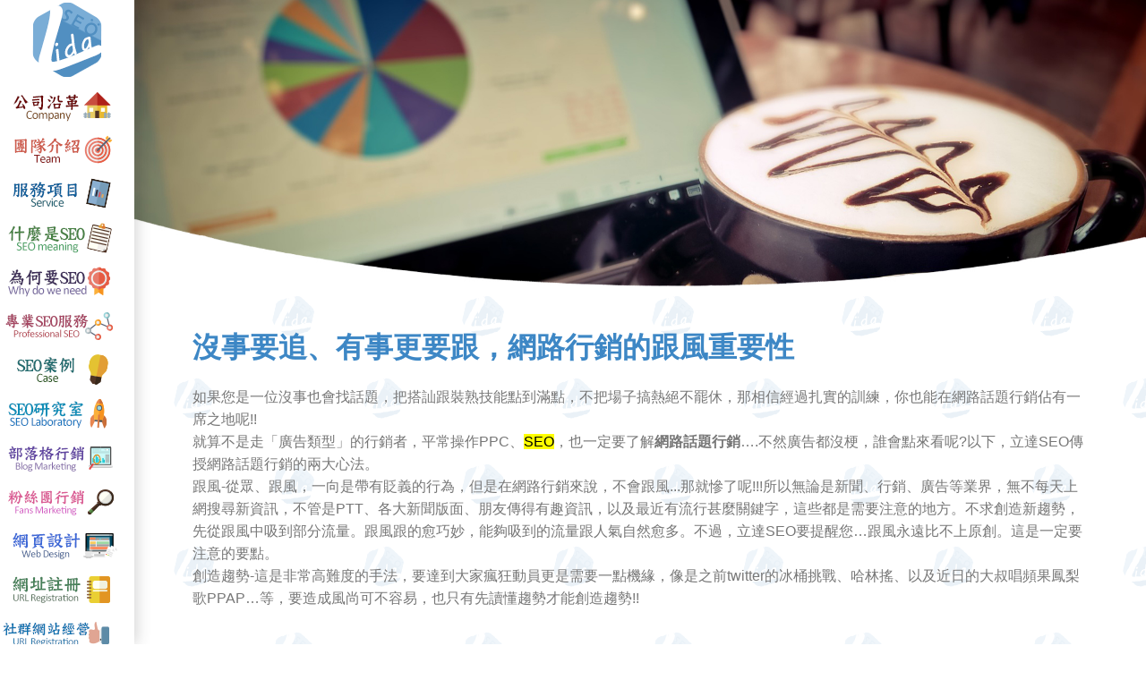

--- FILE ---
content_type: text/html
request_url: https://www.lidaseo.com.tw/seostudy/netmarket.html
body_size: 13447
content:
<!DOCTYPE html>
<html lang="zh-TW">
<head>
<meta charset="UTF-8" />
<title>網路話題行銷-行銷者永不止歇的功力累積，網路話題行銷</title>
<meta name="description" content="網路話題行銷-如果您是一位沒事也會找話題，把搭訕跟裝熟技能點到滿點，不把場子搞熱絕不罷休，那相信經過扎實的訓練，你也能在網路話題行銷佔有一席之地呢!!就算不是走「廣告類型」的行銷者，平常操作PPC、SEO，也一定要了解網路話題行銷….不然廣告都沒梗，誰會點來看呢?以下，立達SEO傳授網路話題行銷的兩大心法。"/>
<meta name="keywords" content="網路話題行銷,立達SEO,SEO,網路行銷,跟風" />
<link rel="canonical" href="https://www.lidaseo.com.tw/seostudy/netmarket.html" />
<meta name="author" content="立達SEO,www.lidaseo.com.tw" />
<link href="https://www.lidaseo.com.tw/images/20.ico" rel="Shortcut Icon" >
<meta name="viewport" content="width=device-width, initial-scale=1.0">
<link rel="stylesheet" href="https://www.lidaseo.com.tw/css/pure-min.css"><!--電腦版+手機板主框架-->
<link rel="stylesheet" href="https://www.lidaseo.com.tw/css/slider.css"><!--輪播、圖片特效用-->
<link rel="stylesheet" type="text/css" href="https://www.lidaseo.com.tw/css/animate.css"><!--animate-->
<!--[if lte IE 8]><link rel="stylesheet" href="css/side-menu-old-ie.css"><![endif]-->
<!--[if gt IE 8]><!-->
<link rel="stylesheet" href="https://www.lidaseo.com.tw/css/side-menu.css"><!--<![endif]-->
<!-- FB顯示資訊(og) -->
<meta property="og:locale" content="zh_TW" />
<meta property="og:title" content="網路話題行銷-行銷者永不止歇的功力累積，網路話題行銷" />
<meta property="og:type" content="website" />
<meta property="og:description" content="網路話題行銷-如果您是一位沒事也會找話題，把搭訕跟裝熟技能點到滿點，不把場子搞熱絕不罷休，那相信經過扎實的訓練，你也能在網路話題行銷佔有一席之地呢!!就算不是走「廣告類型」的行銷者，平常操作PPC、SEO，也一定要了解網路話題行銷….不然廣告都沒梗，誰會點來看呢?以下，立達SEO傳授網路話題行銷的兩大心法。">
<meta property="og:url" content="https://www.lidaseo.com.tw/seostudy/netmarket.html" />
<meta property="og:image" content="https://www.lidaseo.com.tw/images/seo-title.jpg" />
<meta property="og:site_name" content="立達SEO" />
</head>
<body>
<div id="layout">
<a href="#menu" id="menuLink" class="menu-link"><!-- Menu 切換 --><span></span><!-- 手機板menu伸縮 icon --></a>
<!-- 左側Menu -->
<div id="menu">
<div class="pure-menu">
<div class="menulogo"><a href="https://www.lidaseo.com.tw/" title="立達SEO"><img src="https://www.lidaseo.com.tw/images/logo.png" alt="立達SEO" ></a></div>
<ul class="pure-menu-list">
<li class="pure-menu-item"><a href="https://www.lidaseo.com.tw/company.html" title="公司沿革"><img src="https://www.lidaseo.com.tw/images/m1.png" alt="公司沿革" ></a></li>
<li class="pure-menu-item"><a href="https://www.lidaseo.com.tw/team.html" title="團隊介紹"><img src="https://www.lidaseo.com.tw/images/m2.png" alt="團隊介紹" ></a></li>
<li class="pure-menu-item"><a href="https://www.lidaseo.com.tw/service.html" title="服務項目"><img src="https://www.lidaseo.com.tw/images/m3.png" alt="服務項目" ></a></li>
<li class="pure-menu-item"><a href="https://www.lidaseo.com.tw/seomeaning.html" title="什麼是SEO"><img src="https://www.lidaseo.com.tw/images/m4.png" alt="什麼是SEO" ></a></li>
<li class="pure-menu-item"><a href="https://www.lidaseo.com.tw/whyseo.html" title="為何要SEO"><img src="https://www.lidaseo.com.tw/images/m5.png" alt="為何要SEO" ></a></li>
<li class="pure-menu-item"><a href="https://www.lidaseo.com.tw/proseo.html" title="專業SEO服務"><img src="https://www.lidaseo.com.tw/images/m6.png" alt="專業SEO服務" ></a></li>
<li class="pure-menu-item"><a href="https://www.lidaseo.com.tw/seocase.html" title="SEO案例"><img src="https://www.lidaseo.com.tw/images/m7.png" alt="SEO案例" ></a></li>
<li class="pure-menu-item"><a href="https://www.lidaseo.com.tw/seostudy.html" title="SEO研究室"><img src="https://www.lidaseo.com.tw/images/m8.png" alt="SEO研究室" ></a></li>
<li class="pure-menu-item"><a href="https://www.lidaseo.com.tw/blogmarket.html" title="部落格行銷"><img src="https://www.lidaseo.com.tw/images/m9.png" alt="部落格行銷" ></a></li>
<li class="pure-menu-item"><a href="https://www.lidaseo.com.tw/club.html" title="粉絲團行銷"><img src="https://www.lidaseo.com.tw/images/m10.png" alt="粉絲團行銷" ></a></li>
<li class="pure-menu-item"><a href="https://www.lidaseo.com.tw/webdesign.html" title="網頁設計"><img src="https://www.lidaseo.com.tw/images/m11.png" alt="網頁設計" ></a></li>
<li class="pure-menu-item"><a href="https://www.lidaseo.com.tw/urlregister.html" title="網址註冊"><img src="https://www.lidaseo.com.tw/images/m12.png" alt="網址註冊" ></a></li>
<li class="pure-menu-item"><a href="https://www.lidaseo.com.tw/community.html" title="社群網站經營"><img src="https://www.lidaseo.com.tw/images/m13.png" alt="社群網站經營" ></a></li>
<li class="pure-menu-item"><a href="https://www.lidaseo.com.tw/netactivity.html" title="網路活動設計"><img src="https://www.lidaseo.com.tw/images/m14.png" alt="網路活動設計" ></a></li>
<li class="pure-menu-item"><a href="https://www.lidaseo.com.tw/netplan.html" title="網路行銷規劃"><img src="https://www.lidaseo.com.tw/images/m15.png" alt="網路行銷規劃" ></a></li>
<li class="pure-menu-item"><a href="https://www.lidaseo.com.tw/ppc.html" title="PPC代操"><img src="https://www.lidaseo.com.tw/images/m16.png" alt="PPC代操" ></a></li>
</ul>
</div>
</div>
<div id="main">
<!--上方大圖-->
<div><img class="pure-img-responsive" src="img/408.jpg" alt="網路話題行銷" ></div>
<!--上方大圖END-->
<!--內文-->
<div class="content">
<h1 class="content-subhead">沒事要追、有事更要跟，網路行銷的跟風重要性</h1>
<p>如果您是一位沒事也會找話題，把搭訕跟裝熟技能點到滿點，不把場子搞熱絕不罷休，那相信經過扎實的訓練，你也能在網路話題行銷佔有一席之地呢!!<br/>
就算不是走「廣告類型」的行銷者，平常操作PPC、<mark>SEO</mark>，也一定要了解<strong>網路話題行銷</strong>….不然廣告都沒梗，誰會點來看呢?以下，立達SEO傳授網路話題行銷的兩大心法。<br/>
跟風-從眾、跟風，一向是帶有貶義的行為，但是在網路行銷來說，不會跟風...那就慘了呢!!!所以無論是新聞、行銷、廣告等業界，無不每天上網搜尋新資訊，不管是PTT、各大新聞版面、朋友傳得有趣資訊，以及最近有流行甚麼關鍵字，這些都是需要注意的地方。不求創造新趨勢，先從跟風中吸到部分流量。跟風跟的愈巧妙，能夠吸到的流量跟人氣自然愈多。不過，立達SEO要提醒您…跟風永遠比不上原創。這是一定要注意的要點。<br/>
創造趨勢-這是非常高難度的手法，要達到大家瘋狂動員更是需要一點機緣，像是之前twitter的冰桶挑戰、哈林搖、以及近日的大叔唱頻果鳳梨歌PPAP…等，要造成風尚可不容易，也只有先讀懂趨勢才能創造趨勢!!
</p>
<h2 class="content-subhead">新產品更要跟風，讓產品跟時代脈動連結</h2>
<p>
為什麼要「跟風」呢?因為主要是跟消費者找到一個共鳴之所，特別是一個新品牌，受限於剛成立的關係，名氣還不夠響亮，或是產品本身的名聲還沒有突破，這時候不跟風增加曝光度…很難有更上一層的表現。而跟風技巧高者，能夠讓舊有資訊結合新的產品風格，比較缺德的例子有大陸影星王寶強的外遇事件，結果還有平台號稱上面賣得衣服是他外遇太太穿的款項…缺德歸缺德，但確實也跟到風了。<br/>
所以，<em>還在埋頭苦幹，無視網路上的任何資訊嗎?忽略了網路話題行銷，小心自己的努力事倍功半喔!! </em>
</p>
</div>
<div class="articlelink"><!--連結14--><ul>
<li><a href="https://www.lidaseo.com.tw/seostudy/host.html" title="實體主機收費方式">實體主機收費方式</a>|</li>
<li><a href="https://www.lidaseo.com.tw/seostudy/virtualhost.html" title="虛擬主機推薦">虛擬主機推薦</a>|</li>
<li><a href="https://www.lidaseo.com.tw/seostudy/hostrecommendation.html" title="實體主機推薦">實體主機推薦</a>|</li>
<li><a href="https://www.lidaseo.com.tw/seostudy/comparisonhost.html" title="虛擬主機和實體主機比較">虛擬主機和實體主機比較</a>|</li>
<li><a href="https://www.lidaseo.com.tw/seostudy/parityvirtualhost.html" title="平價虛擬主機">平價虛擬主機</a>|</li>
<li><a href="https://www.lidaseo.com.tw/seostudy/distribution.html" title="經銷主機">經銷主機</a>|</li>
<li><a href="https://www.lidaseo.com.tw/seostudy/nethost.html" title="網路主機">網路主機</a>|</li>
<li><a href="https://www.lidaseo.com.tw/seostudy/backup.html" title="網站資料備份">網站資料備份</a>|</li>
<li><a href="https://www.lidaseo.com.tw/seostudy/independentip.html" title="獨立IP主機">獨立IP主機</a>|</li>
<li><a href="https://www.lidaseo.com.tw/seostudy/ipseo.html" title="獨立IP SEO">獨立IP SEO</a>|</li>
<li><a href="https://www.lidaseo.com.tw/seostudy/programming.html" title="程式設計工作">程式設計工作</a>|</li>
<li><a href="https://www.lidaseo.com.tw/seostudy/netmar.html" title="網路行銷工作">網路行銷工作</a>|</li>
<li><a href="https://www.lidaseo.com.tw/seostudy/virtualhost2.html" title="虛擬主機">虛擬主機</a>|</li>
<li><a href="https://www.lidaseo.com.tw/seostudy/virtualhostspend.html" title="虛擬主機費用">虛擬主機費用</a>|</li>
<li><a href="https://www.lidaseo.com.tw/seostudy/virtualhostprice.html" title="虛擬主機收費方式">虛擬主機收費方式</a>|</li>
<li><a href="https://www.lidaseo.com.tw/seostudy/entityhost.html" title="實體主機">實體主機</a>|</li>
<li><a href="https://www.lidaseo.com.tw/seostudy/entityhostspend.html" title="實體主機費用">實體主機費用</a>|</li>
<li><a href="https://www.lidaseo.com.tw/seostudy/netmarket.html" title="網路話題行銷">網路話題行銷</a>|</li>
<li><a href="https://www.lidaseo.com.tw/seostudy/2014.html" title="2014網路爆紅">2014網路爆紅</a>|</li>
<li><a href="https://www.lidaseo.com.tw/seostudy/2015.html" title="2015網路爆紅">2015網路爆紅</a>|</li>
<li><a href="https://www.lidaseo.com.tw/seostudy/2016.html" title="2016網路爆紅">2016網路爆紅</a>|</li>
<li><a href="https://www.lidaseo.com.tw/seostudy/website.html" title="網站行銷">網站行銷</a>|</li>
<li><a href="https://www.lidaseo.com.tw/seostudy/livead.html" title="直播廣告">直播廣告</a>|</li>
<li><a href="https://www.lidaseo.com.tw/seostudy/livemarket.html" title="直播行銷">直播行銷</a>|</li>
<li><a href="https://www.lidaseo.com.tw/seostudy/businesspro.html" title="企業網路推廣">企業網路推廣</a>|</li>
<li><a href="https://www.lidaseo.com.tw/seostudy/webdesignjob.html" title="網頁設計工作">網頁設計工作</a>|</li>
<li><a href="https://www.lidaseo.com.tw/seostudy/speak.html" title="口沫行銷">口沫行銷</a>|</li>
<li><a href="https://www.lidaseo.com.tw/seostudy/hungry.html" title="飢餓行銷">飢餓行銷</a>|</li>
<li><a href="https://www.lidaseo.com.tw/seostudy/subtraction.html" title="減法行銷">減法行銷</a>|</li>
<li><a href="https://www.lidaseo.com.tw/seostudy/netspeak.html" title="網路口沫行銷">網路口沫行銷</a>|</li>
</ul><!--連結14END--></div>
<!--Footer-->
<footer class="footer"><div class="footer1"></div><div class="footer2">
<a href="https://line.me/R/ti/p/%40szt9406q" title="立達SEOLINE"><img src="https://www.lidaseo.com.tw/images/ftlogo.png" alt="立達SEO" ></a><br/><img src="https://www.lidaseo.com.tw/images/f1.png" alt="立達SEO" ><br/>
<span style="color:#03484a;font-weight: bold;"><a href="https://www.lidaseo.com.tw/online.php" title="線上諮詢">線上諮詢</a> | 合作提案 | <a href="https://www.lidaseo.com.tw/recruit.html" title="人才招募">人才招募</a> | <a href="https://www.lidaseo.com.tw/contactus.html" title="聯絡我們">聯絡我們</a> | <a href="https://www.lidaseo.com.tw/cominformat.html" title="公司資訊">公司資訊</a> | 合約範例 | <a href="https://www.lidaseo.com.tw/site.html" title="網站地圖">網站地圖</a></span><br/>
<span style="color:#c70000;font-weight: bold;">Line @szt9406q 服務電話 0800-250-555 信箱 revote990109@gmail.com</span><br/>
<img src="https://www.lidaseo.com.tw/images/fb.png" alt="立達SEO粉絲團"><img src="https://www.lidaseo.com.tw/images/go.png" alt="立達SEOG+"><img src="https://www.lidaseo.com.tw/images/tw.png" alt="立達SEOtwitter">
<img src="https://www.lidaseo.com.tw/images/dr.png" alt="立達SEODribbble"><img src="https://www.lidaseo.com.tw/images/yo.png" alt="立達SEOYoutube"><img src="https://www.lidaseo.com.tw/images/ig.png" alt="立達SEOIG"></div>
<div class="copyright">COPYRIGHT&copy;LidaSEO.All Right Reserved 隱私權政策 友情連結:立達徵信社</div>       
</footer>
<!--FooterEND-->
</div><!--MainEND--></div><!--layoutEND-->
<!--JS-->
<script src="https://www.lidaseo.com.tw/js/ui.js"></script>
</body>
</html>

--- FILE ---
content_type: text/css
request_url: https://www.lidaseo.com.tw/css/slider.css
body_size: 21208
content:
/*輪播style*/
ul{
	margin:0;
	padding:0 0 20px 30px;
}

.mySlideshow .animated{
	position:absolute;
	color:#fff;
}
.first{
	background:url("../images/first.jpg") center;
}
.first a,
.first img{
	display:block;
}
.first a{
	top:80px;
	left:39%;
	margin-left:-165px;
}
.first div{
	font-family:'Open Sans Condensed', sans-serif;
	font-size:50px;
	bottom:80px;
	left:39%;
	width:320px;
	text-align:center;
	margin-left:-160px;
}
.second{
	background:url("../images/second.jpg") center;
}
.second img{
	top: 160px;
	right: 19%;
}
.third{
	background:url("../images/third.jpg") center;
}
.third img{
    top: 174px;
    left: 38%;
}
.fourth{
	background:url("../images/fourth.jpg") center;
}
.fourth img{
    top: 150px;
    right: 58%;
}
.fifth{
	background:url("../images/fifth.jpg") center;
}
.fifth img{
	top:120px;
	left:21%;
}
/*---slide show skin---*/
.edslider{
	position:relative;
	margin:auto;
}
.edslider ul{
	list-style:none;
	position:relative;
	padding:0;
	margin:0;
}
.edslider > ul{
	background:#fff;
	display:block;
	overflow:hidden;
}
.edslider > ul li{
	display:none;
	width:100%;
	position:absolute;
	top:0;
	left:0;
	z-index:0;
}
.edslider a{
	display:block;
}
.edslider a img{
	border:0;
}
.edslider .current{
	z-index:1 !important;
}
/*---controls---*/
.edslider .controls{
	top: 0;
	height: 0;
	position:absolute;
	width: 100%;
	z-index:2;
}
.edslider .controls .navigator{
	background: rgba(0,0,0,.3);
	background-image:url(../images/sprite-navigator.png);
	cursor:pointer;
	display:block;
	width:50px;
	height:50px;
	position: absolute;
	overflow: hidden;
	top: 225px;
	transition: background .2s;
}
.edslider .controls .next{
	background-position:0 0;
	right: 0;
}
.edslider .controls .prev{
	background-position:0 -50px;
	left: 0;
}
.edslider .controls .next:hover,
.edslider .controls .prev:hover{
	background-color: rgba(0,0,0,.6);
}
.edslider .controls .paginator{
	position: relative;
	text-align: center;
	top: 470px;
}
.edslider .controls .paginator li{
	background:rgb(81, 143, 193);
	border-radius: 8px;
	box-sizing: border-box;
	display:inline-block;
	height:16px;
	width:16px;
	margin:0 3px;
	cursor:pointer;
	transition: background .2s;
}
.edslider .controls .paginator li.current,
.edslider .controls .paginator li:hover,
.edslider .progress{
	background:rgb(168, 200, 226);
}
.edslider .progress{
	position: absolute;
	top: 0;
	height:3px;
	z-index:2;
}
/*
Animate.css - http://daneden.me/animate
LICENSED UNDER THE  MIT LICENSE (MIT)

Copyright (c) 2012 Dan Eden

Permission is hereby granted, free of charge, to any person obtaining a copy of this software and associated documentation files (the "Software"), to deal in the Software without restriction, including without limitation the rights to use, copy, modify, merge, publish, distribute, sublicense, and/or sell copies of the Software, and to permit persons to whom the Software is furnished to do so, subject to the following conditions:

The above copyright notice and this permission notice shall be included in all copies or substantial portions of the Software.

THE SOFTWARE IS PROVIDED "AS IS", WITHOUT WARRANTY OF ANY KIND, EXPRESS OR IMPLIED, INCLUDING BUT NOT LIMITED TO THE WARRANTIES OF MERCHANTABILITY, FITNESS FOR A PARTICULAR PURPOSE AND NONINFRINGEMENT. IN NO EVENT SHALL THE AUTHORS OR COPYRIGHT HOLDERS BE LIABLE FOR ANY CLAIM, DAMAGES OR OTHER LIABILITY, WHETHER IN AN ACTION OF CONTRACT, TORT OR OTHERWISE, ARISING FROM, OUT OF OR IN CONNECTION WITH THE SOFTWARE OR THE USE OR OTHER DEALINGS IN THE SOFTWARE.
*/

.animated {
	-webkit-animation-fill-mode: both;
	-moz-animation-fill-mode: both;
	-ms-animation-fill-mode: both;
	-o-animation-fill-mode: both;
	animation-fill-mode: both;
	-webkit-animation-duration: 1s;
	-moz-animation-duration: 1s;
	-ms-animation-duration: 1s;
	-o-animation-duration: 1s;
	animation-duration: 1s;
}

.animated.hinge {
	-webkit-animation-duration: 2s;
	-moz-animation-duration: 2s;
	-ms-animation-duration: 2s;
	-o-animation-duration: 2s;
	animation-duration: 2s;
}

@-webkit-keyframes fadeInUp {
	0% {
		opacity: 0;
		-webkit-transform: translateY(20px);
	}
	
	100% {
		opacity: 1;
		-webkit-transform: translateY(0);
	}
}

@-moz-keyframes fadeInUp {
	0% {
		opacity: 0;
		-moz-transform: translateY(20px);
	}
	
	100% {
		opacity: 1;
		-moz-transform: translateY(0);
	}
}

@-o-keyframes fadeInUp {
	0% {
		opacity: 0;
		-o-transform: translateY(20px);
	}
	
	100% {
		opacity: 1;
		-o-transform: translateY(0);
	}
}

@keyframes fadeInUp {
	0% {
		opacity: 0;
		transform: translateY(20px);
	}
	
	100% {
		opacity: 1;
		transform: translateY(0);
	}
}

.fadeInUp {
	-webkit-animation-name: fadeInUp;
	-moz-animation-name: fadeInUp;
	-o-animation-name: fadeInUp;
	animation-name: fadeInUp;
}
@-webkit-keyframes fadeInDown {
	0% {
		opacity: 0;
		-webkit-transform: translateY(-20px);
	}
	
	100% {
		opacity: 1;
		-webkit-transform: translateY(0);
	}
}

@-moz-keyframes fadeInDown {
	0% {
		opacity: 0;
		-moz-transform: translateY(-20px);
	}
	
	100% {
		opacity: 1;
		-moz-transform: translateY(0);
	}
}

@-o-keyframes fadeInDown {
	0% {
		opacity: 0;
		-ms-transform: translateY(-20px);
	}
	
	100% {
		opacity: 1;
		-ms-transform: translateY(0);
	}
}

@keyframes fadeInDown {
	0% {
		opacity: 0;
		transform: translateY(-20px);
	}
	
	100% {
		opacity: 1;
		transform: translateY(0);
	}
}

.fadeInDown {
	-webkit-animation-name: fadeInDown;
	-moz-animation-name: fadeInDown;
	-o-animation-name: fadeInDown;
	animation-name: fadeInDown;
}
@-webkit-keyframes fadeInLeft {
	0% {
		opacity: 0;
		-webkit-transform: translateX(-20px);
	}
	
	100% {
		opacity: 1;
		-webkit-transform: translateX(0);
	}
}

@-moz-keyframes fadeInLeft {
	0% {
		opacity: 0;
		-moz-transform: translateX(-20px);
	}
	
	100% {
		opacity: 1;
		-moz-transform: translateX(0);
	}
}

@-o-keyframes fadeInLeft {
	0% {
		opacity: 0;
		-o-transform: translateX(-20px);
	}
	
	100% {
		opacity: 1;
		-o-transform: translateX(0);
	}
}

@keyframes fadeInLeft {
	0% {
		opacity: 0;
		transform: translateX(-20px);
	}
	
	100% {
		opacity: 1;
		transform: translateX(0);
	}
}

.fadeInLeft {
	-webkit-animation-name: fadeInLeft;
	-moz-animation-name: fadeInLeft;
	-o-animation-name: fadeInLeft;
	animation-name: fadeInLeft;
}
@-webkit-keyframes fadeInRight {
	0% {
		opacity: 0;
		-webkit-transform: translateX(20px);
	}
	
	100% {
		opacity: 1;
		-webkit-transform: translateX(0);
	}
}

@-moz-keyframes fadeInRight {
	0% {
		opacity: 0;
		-moz-transform: translateX(20px);
	}
	
	100% {
		opacity: 1;
		-moz-transform: translateX(0);
	}
}

@-o-keyframes fadeInRight {
	0% {
		opacity: 0;
		-o-transform: translateX(20px);
	}
	
	100% {
		opacity: 1;
		-o-transform: translateX(0);
	}
}

@keyframes fadeInRight {
	0% {
		opacity: 0;
		transform: translateX(20px);
	}
	
	100% {
		opacity: 1;
		transform: translateX(0);
	}
}

.fadeInRight {
	-webkit-animation-name: fadeInRight;
	-moz-animation-name: fadeInRight;
	-o-animation-name: fadeInRight;
	animation-name: fadeInRight;
}
@-webkit-keyframes fadeInLeftBig {
	0% {
		opacity: 0;
		-webkit-transform: translateX(-2000px);
	}
	
	100% {
		opacity: 1;
		-webkit-transform: translateX(0);
	}
}
@-moz-keyframes fadeInLeftBig {
	0% {
		opacity: 0;
		-moz-transform: translateX(-2000px);
	}
	
	100% {
		opacity: 1;
		-moz-transform: translateX(0);
	}
}
@-o-keyframes fadeInLeftBig {
	0% {
		opacity: 0;
		-o-transform: translateX(-2000px);
	}
	
	100% {
		opacity: 1;
		-o-transform: translateX(0);
	}
}
@keyframes fadeInLeftBig {
	0% {
		opacity: 0;
		transform: translateX(-2000px);
	}
	
	100% {
		opacity: 1;
		transform: translateX(0);
	}
}

.fadeInLeftBig {
	-webkit-animation-name: fadeInLeftBig;
	-moz-animation-name: fadeInLeftBig;
	-o-animation-name: fadeInLeftBig;
	animation-name: fadeInLeftBig;
}
@-webkit-keyframes fadeInRightBig {
	0% {
		opacity: 0;
		-webkit-transform: translateX(2000px);
	}
	
	100% {
		opacity: 1;
		-webkit-transform: translateX(0);
	}
}

@-moz-keyframes fadeInRightBig {
	0% {
		opacity: 0;
		-moz-transform: translateX(2000px);
	}
	
	100% {
		opacity: 1;
		-moz-transform: translateX(0);
	}
}

@-o-keyframes fadeInRightBig {
	0% {
		opacity: 0;
		-o-transform: translateX(2000px);
	}
	
	100% {
		opacity: 1;
		-o-transform: translateX(0);
	}
}

@keyframes fadeInRightBig {
	0% {
		opacity: 0;
		transform: translateX(2000px);
	}
	
	100% {
		opacity: 1;
		transform: translateX(0);
	}
}

.fadeInRightBig {
	-webkit-animation-name: fadeInRightBig;
	-moz-animation-name: fadeInRightBig;
	-o-animation-name: fadeInRightBig;
	animation-name: fadeInRightBig;
}
/*輪播END*/
/*圖片翻轉特效*/
.ch-grid {
	margin: 20px 0 0 0;
	padding: 0;
	list-style: none;
	display: block;
	text-align: center;
	width: 100%;
}

.ch-grid:after,
.ch-item:before {
	content: '';
    display: table;
}

.ch-grid:after {
	clear: both;
}

.ch-grid li {
	width: 220px;
	height: 220px;
	display: inline-block;
	margin: 20px;
}

.ch-item {
	width: 100%;
	height: 100%;
	border-radius: 50%;
	position: relative;
	cursor: default;
	-webkit-perspective: 900px;
	-moz-perspective: 900px;
	-o-perspective: 900px;
	-ms-perspective: 900px;
	perspective: 900px;
}
.ch-info{
	position: absolute;
	width: 100%;
	height: 100%;
	-webkit-transform-style: preserve-3d;
	-moz-transform-style: preserve-3d;
	-o-transform-style: preserve-3d;
	-ms-transform-style: preserve-3d;
	transform-style: preserve-3d;
}
.ch-info > div {
	display: block;
	position: absolute;
	width: 100%;
	height: 100%;
	border-radius: 50%;
	background-position: center center;
	-webkit-transition: all 0.4s linear;
	-moz-transition: all 0.4s linear;
	-o-transition: all 0.4s linear;
	-ms-transition: all 0.4s linear;
	transition: all 0.4s linear;
	-webkit-transform-origin: 50% 0%;
	-moz-transform-origin: 50% 0%;
	-o-transform-origin: 50% 0%;
	-ms-transform-origin: 50% 0%;
	transform-origin: 50% 0%;
}

.ch-info .ch-info-front {
	box-shadow: inset 0 0 0 16px rgba(0,0,0,0.3);
}

.ch-info .ch-info-back {
	-webkit-transform: translate3d(0,0,-220px) rotate3d(1,0,0,90deg);
	-moz-transform: translate3d(0,0,-220px) rotate3d(1,0,0,90deg);
	-o-transform: translate3d(0,0,-220px) rotate3d(1,0,0,90deg);
	-ms-transform: translate3d(0,0,-220px) rotate3d(1,0,0,90deg);
	transform: translate3d(0,0,-220px) rotate3d(1,0,0,90deg);
	background: #000;
	opacity: 0;
}

.ch-img-1 { 
	background-image: url(../images/c1.jpg);
}

.ch-img-2 { 
	background-image: url(../images/c2.jpg);
}

.ch-img-3 { 
	background-image: url(../images/c3.jpg);
}

.t-img-1 { 
	background-image: url(../images/t1.jpg);
}

.t-img-2 { 
	background-image: url(../images/t2.jpg);
}

.t-img-3 { 
	background-image: url(../images/t3.jpg);
}

.t-img-4 { 
	background-image: url(../images/t4.jpg);
}

.ch-info h5 {
	color: #fff;
	text-transform: uppercase;
	letter-spacing: 2px;
	font-size: 24px;
	margin: 0 15px;
	padding: 60px 0 0 0;
	height: 110px;
	font-family: 'Open Sans', Arial, sans-serif;
	text-shadow: 
		0 0 1px #fff, 
		0 1px 2px rgba(0,0,0,0.3);
	-moz-box-sizing: border-box; -webkit-box-sizing: border-box; box-sizing: border-box;
}

.ch-info p {
	color: #fff;
	padding: 10px 5px;
	font-style: italic;
	margin: 0 30px;
	font-size: 12px;
	border-top: 1px solid rgba(255,255,255,0.5);
}

.ch-info p a {
	display: block;
	color: #fff;
	color: rgba(255,255,255,0.7);
	font-style: normal;
	font-weight: 700;
	text-transform: uppercase;
	font-size: 9px;
	letter-spacing: 1px;
	padding-top: 4px;
	font-family: 'Open Sans', Arial, sans-serif;
}

.ch-info p a:hover {
	color: #fff222;
	color: rgba(255,242,34, 0.8);
}

.ch-item:hover .ch-info-front {
	-webkit-transform: translate3d(0,280px,0) rotate3d(1,0,0,-90deg);
	-moz-transform: translate3d(0,280px,0) rotate3d(1,0,0,-90deg);
	-o-transform: translate3d(0,280px,0) rotate3d(1,0,0,-90deg);
	-ms-transform: translate3d(0,280px,0) rotate3d(1,0,0,-90deg);
	transform: translate3d(0,280px,0) rotate3d(1,0,0,-90deg);
	opacity: 0;
}

.ch-item:hover .ch-info-back {
	-webkit-transform: rotate3d(1,0,0,0deg);
	-moz-transform: rotate3d(1,0,0,0deg);
	-o-transform: rotate3d(1,0,0,0deg);
	-ms-transform: rotate3d(1,0,0,0deg);
	transform: rotate3d(1,0,0,0deg);
	opacity: 1;
}
/*圖片翻轉特效END*/
/*首頁全幅圖片*/
article,aside,details,figcaption,figure,footer,header,hgroup,main,nav,section,summary{display:block;}audio,canvas,video{display:inline-block;}audio:not([controls]){display:none;height:0;}[hidden]{display:none;}html{font-family:sans-serif;-ms-text-size-adjust:100%;-webkit-text-size-adjust:100%;}body{margin:0;}a:focus{outline:thin dotted;}a:active,a:hover{outline:0;}h1{font-size:2em;margin:0.67em 0;}abbr[title]{border-bottom:1px dotted;}b,strong{font-weight:bold;}dfn{font-style:italic;}hr{-moz-box-sizing:content-box;box-sizing:content-box;height:0;}mark{background:#ff0;color:#000;}code,kbd,pre,samp{font-family:monospace,serif;font-size:1em;}pre{white-space:pre-wrap;}q{quotes:"\201C" "\201D" "\2018" "\2019";}small{font-size:80%;}sub,sup{font-size:75%;line-height:0;position:relative;vertical-align:baseline;}sup{top:-0.5em;}sub{bottom:-0.25em;}img{border:0;}svg:not(:root){overflow:hidden;}figure{margin:0;}fieldset{border:1px solid #c0c0c0;margin:0 2px;padding:0.35em 0.625em 0.75em;}legend{border:0;padding:0;}button,input,select,textarea{font-family:inherit;font-size:100%;margin:0;}button,input{line-height:normal;}button,select{text-transform:none;}button,html input[type="button"],input[type="reset"],input[type="submit"]{-webkit-appearance:button;cursor:pointer;}button[disabled],html input[disabled]{cursor:default;}input[type="checkbox"],input[type="radio"]{box-sizing:border-box;padding:0;}input[type="search"]{-webkit-appearance:textfield;-moz-box-sizing:content-box;-webkit-box-sizing:content-box;box-sizing:content-box;}input[type="search"]::-webkit-search-cancel-button,input[type="search"]::-webkit-search-decoration{-webkit-appearance:none;}button::-moz-focus-inner,input::-moz-focus-inner{border:0;padding:0;}textarea{overflow:auto;vertical-align:top;}table{border-collapse:collapse;border-spacing:0;}
/* Header */
.large-header {
	position: relative;
	width: 100%;
	background: #333;
	overflow: hidden;
	background-size: cover;
	background-position: center center;
	z-index: 1;
}

.demo-2 .large-header {
	background-image: url('../images/topbg1.jpg');
	background-position: center bottom;
}

.main-title {
	position: absolute;
	margin: 0;
	padding: 0;
	color: #f9f1e9;
	text-align: center;
	top: 50%;
	left: 50%;
	-webkit-transform: translate3d(-50%,-50%,0);
	transform: translate3d(-50%,-50%,0);
}

.demo-2 .main-title {
	font-family: 'Clicker Script', cursive;
	font-weight: normal;
	font-size: 8em;
	padding-left: 10px;
	text-shadow: 2px 2px 4px rgba(0,0,0,0.4);
}

.demo-2 .main-title::before {
	content: '';
	width: 20vw;
	height: 20vw;
	min-width: 3.5em;
	min-height: 3.5em;
	background: url(../images/deco.svg) no-repeat center center;
	background-size: cover;
	position: absolute;
	top: 50%;
	left: 50%;
	border-radius: 50%;
	z-index: -1;
	-webkit-transform: translate3d(-50%,-50%,0);
	transform: translate3d(-50%,-50%,0);
}

.main-title .thin {
	font-weight: 200;
}

@media only screen and (max-width : 768px) {
	.demo-2 .main-title {
		font-size: 4em;
	}
}
/*首頁全幅圖片END*/
/*電腦動畫特效*/

.szene {
  margin-bottom: 100px;
  height: 167px;
  background: #ddd;
}

.stage {
  position: relative;
  width: 560px;
  height: 100%;
  margin: 0 auto;
}

/***************************************
 * All Devices
 */
.device {
  position: absolute;
}

.notebook {
  bottom: -30px;
  left: 0;
}

.ipad {
  bottom: -50px;
  left: 350px;
}

.iphone {
  bottom: -60px;
  left: 500px;
}

.screen {
  position: relative;
  margin: 13px auto 0;
  border-radius: 2px;
  background: #555;
  overflow: hidden;
}

.shadow {
  position: absolute;
  z-index: -1;
  bottom: -4px;
  left: -4%;
  width: 108%;
  height: 8px;
  border-radius: 100%;
  background: rgba(0, 0, 0, 0.2);
}

/***************************************
 * Notebook
 */
.notebook {
  width: 300px;
  height: 185px;
  border-radius: 10px 10px 0 0;
  background: #fafafa;
}

.notebook:before {
  top: 5px;
  left: 50%;
  width: 4px;
  height: 4px;
  margin-left: -2px;
  border-radius: 50%;
  background: #aaa;
}

.notebook .screen {
  width: 275px;
  height: 160px;
}

.notebook .keyboard {
  position: absolute;
  top: 100%;
  margin-left: -25px;
  width: 350px;
  height: 8px;
  border-radius: 5px 5px 25px 25px;
  background: #eaeaea;
}

.notebook .keyboard:after {
  left: 50%;
  margin-left: -25px;
  width: 50px;
  height: 4px;
  border-radius: 0 0 8px 8px;
  background: #ccc;
}

/***************************************
 * Tablet
 */
.ipad {
  width: 110px;
  height: 150px;
  border-radius: 8px;
  background: #fafafa;
}

.ipad:before {
  top: 5px;
  left: 50%;
  width: 4px;
  height: 4px;
  margin-left: -2px;
  border-radius: 50%;
  background: #aaa;
}

.ipad:after {
  bottom: 5px;
  left: 50%;
  width: 4px;
  height: 4px;
  margin-left: -2px;
  border: 1px solid #aaa;
  border-radius: 50%;
}

.ipad .screen {
  width: 100px;
  height: 125px;
}

/***************************************
 * Smartphone
 */
.iphone {
  width: 60px;
  height: 110px;
  border-radius: 8px;
  background: #fafafa;
}

.iphone:before {
  top: 6px;
  left: 50%;
  width: 10px;
  height: 2px;
  margin-left: -5px;
  border-radius: 4px;
  background: #aaa;
}

.iphone:after {
  bottom: 5px;
  left: 50%;
  width: 4px;
  height: 4px;
  margin-left: -2px;
  border: 1px solid #aaa;
  border-radius: 50%;
}

.iphone .screen {
  width: 52px;
  height: 85px;
}

/***************************************
 * Animation
 */
.animation {
  width: 100%;
  height: 100%;
  border-radius: 2px;
  background: #bcd;
  -webkit-transform: scale(0.4, 0.4) translateX(500%);
          transform: scale(0.4, 0.4) translateX(500%);
  -webkit-animation: 7s fly-in infinite;
          animation: 7s fly-in infinite;
  overflow: hidden;
}

@-webkit-keyframes fly-in {
  0% {
    -webkit-transform: scale(0.4, 0.4) translateX(500%);
            transform: scale(0.4, 0.4) translateX(500%);
  }
  10% {
    -webkit-transform: scale(0.4, 0.4) translateX(0);
            transform: scale(0.4, 0.4) translateX(0);
  }
  20% {
    -webkit-transform: scale(1, 1) translateX(0);
            transform: scale(1, 1) translateX(0);
  }
  80% {
    -webkit-transform: scale(1, 1) translateX(0);
            transform: scale(1, 1) translateX(0);
  }
  90% {
    -webkit-transform: scale(0.4, 0.4) translateX(0);
            transform: scale(0.4, 0.4) translateX(0);
  }
  100% {
    -webkit-transform: scale(0.4, 0.4) translateX(-500%);
            transform: scale(0.4, 0.4) translateX(-500%);
  }
}

@keyframes fly-in {
  0% {
    -webkit-transform: scale(0.4, 0.4) translateX(500%);
            transform: scale(0.4, 0.4) translateX(500%);
  }
  10% {
    -webkit-transform: scale(0.4, 0.4) translateX(0);
            transform: scale(0.4, 0.4) translateX(0);
  }
  20% {
    -webkit-transform: scale(1, 1) translateX(0);
            transform: scale(1, 1) translateX(0);
  }
  80% {
    -webkit-transform: scale(1, 1) translateX(0);
            transform: scale(1, 1) translateX(0);
  }
  90% {
    -webkit-transform: scale(0.4, 0.4) translateX(0);
            transform: scale(0.4, 0.4) translateX(0);
  }
  100% {
    -webkit-transform: scale(0.4, 0.4) translateX(-500%);
            transform: scale(0.4, 0.4) translateX(-500%);
  }
}
.browser {
  height: 15px;
  background: #88a6c4;
}
.browser:before {
  top: 5px;
  left: 5px;
  width: 5px;
  height: 5px;
  border-radius: 2px;
  background: #bcd;
}
.browser:after {
  top: 5px;
  right: 5px;
  height: 5px;
  width: calc(100% - 20px);
  border-radius: 2px;
  background: #bcd;
}

.content1 {
  position: relative;
  width: 80%;
  height: 4px;
  margin: 10% 0 0 10%;
  background: #88a6c4;
  box-shadow: 0 8px 0 #88a6c4, 0 16px 0 #88a6c4, 0 24px 0 #88a6c4, 0 32px 0 #88a6c4, 0 40px 0 #88a6c4, 0 48px 0 #88a6c4;
  -webkit-animation: 7s pop-in infinite;
          animation: 7s pop-in infinite;
}
.content1:after {
  top: 48px;
  left: 50%;
  width: 50%;
  height: 4px;
  background: #bcd;
}

.notebook .content1:before {
  width: 32px;
  height: 28px;
  border-right: 4px solid #bcd;
  background: #88a6c4;
}

.ipad .content1:before {
  width: 24px;
  height: 20px;
  border-right: 4px solid #bcd;
  background: #88a6c4;
}

@-webkit-keyframes pop-in {
  0% {
    -webkit-transform: translateY(3000%);
            transform: translateY(3000%);
  }
  18% {
    -webkit-transform: translateY(3000%);
            transform: translateY(3000%);
  }
  28% {
    -webkit-transform: translateY(0);
            transform: translateY(0);
  }
  100% {
    -webkit-transform: translateY(0);
            transform: translateY(0);
  }
}

@keyframes pop-in {
  0% {
    -webkit-transform: translateY(3000%);
            transform: translateY(3000%);
  }
  18% {
    -webkit-transform: translateY(3000%);
            transform: translateY(3000%);
  }
  28% {
    -webkit-transform: translateY(0);
            transform: translateY(0);
  }
  100% {
    -webkit-transform: translateY(0);
            transform: translateY(0);
  }
}
/***************************************
 * Codepen Preview
 */
@media only screen and (height: 300px) {
  .szene {
    height: 200px;
  }

  .stage {
    width: 100%;
    -webkit-transform: scale(0.8, 0.8);
            transform: scale(0.8, 0.8);
  }
}
/*電腦動畫特效END*/
/*滑鼠移入變淡*/

--- FILE ---
content_type: text/css
request_url: https://www.lidaseo.com.tw/css/animate.css
body_size: 138098
content:
@charset "UTF-8";


/*!
Animate.css - http://daneden.me/animate
Licensed under the MIT license

Copyright (c) 2013 Daniel Eden

Permission is hereby granted, free of charge, to any person obtaining a copy of this software and associated documentation files (the "Software"), to deal in the Software without restriction, including without limitation the rights to use, copy, modify, merge, publish, distribute, sublicense, and/or sell copies of the Software, and to permit persons to whom the Software is furnished to do so, subject to the following conditions:

The above copyright notice and this permission notice shall be included in all copies or substantial portions of the Software.

THE SOFTWARE IS PROVIDED "AS IS", WITHOUT WARRANTY OF ANY KIND, EXPRESS OR IMPLIED, INCLUDING BUT NOT LIMITED TO THE WARRANTIES OF MERCHANTABILITY, FITNESS FOR A PARTICULAR PURPOSE AND NONINFRINGEMENT. IN NO EVENT SHALL THE AUTHORS OR COPYRIGHT HOLDERS BE LIABLE FOR ANY CLAIM, DAMAGES OR OTHER LIABILITY, WHETHER IN AN ACTION OF CONTRACT, TORT OR OTHERWISE, ARISING FROM, OUT OF OR IN CONNECTION WITH THE SOFTWARE OR THE USE OR OTHER DEALINGS IN THE SOFTWARE.
*/

.animated {
  -webkit-animation-duration: 1s;
  animation-duration: 1s;
  -webkit-animation-fill-mode: both;
  animation-fill-mode: both;
}

.animated.hinge {
  -webkit-animation-duration: 2s;
  animation-duration: 2s;
}

@-webkit-keyframes bounce {
  0%, 20%, 50%, 80%, 100% {
    -webkit-transform: translateY(0);
    transform: translateY(0);
  }

  40% {
    -webkit-transform: translateY(-30px);
    transform: translateY(-30px);
  }

  60% {
    -webkit-transform: translateY(-15px);
    transform: translateY(-15px);
  }
}

@keyframes bounce {
  0%, 20%, 50%, 80%, 100% {
    -webkit-transform: translateY(0);
    -ms-transform: translateY(0);
    transform: translateY(0);
  }

  40% {
    -webkit-transform: translateY(-30px);
    -ms-transform: translateY(-30px);
    transform: translateY(-30px);
  }

  60% {
    -webkit-transform: translateY(-15px);
    -ms-transform: translateY(-15px);
    transform: translateY(-15px);
  }
}

.bounce {
  -webkit-animation-name: bounce;
  animation-name: bounce;
}

@-webkit-keyframes flash {
  0%, 50%, 100% {
    opacity: 1;
  }

  25%, 75% {
    opacity: 0;
  }
}

@keyframes flash {
  0%, 50%, 100% {
    opacity: 1;
  }

  25%, 75% {
    opacity: 0;
  }
}

.flash {
  -webkit-animation-name: flash;
  animation-name: flash;
}

/* originally authored by Nick Pettit - https://github.com/nickpettit/glide */

@-webkit-keyframes pulse {
  0% {
    -webkit-transform: scale(1);
    transform: scale(1);
  }

  50% {
    -webkit-transform: scale(1.1);
    transform: scale(1.1);
  }

  100% {
    -webkit-transform: scale(1);
    transform: scale(1);
  }
}

@keyframes pulse {
  0% {
    -webkit-transform: scale(1);
    -ms-transform: scale(1);
    transform: scale(1);
  }

  50% {
    -webkit-transform: scale(1.1);
    -ms-transform: scale(1.1);
    transform: scale(1.1);
  }

  100% {
    -webkit-transform: scale(1);
    -ms-transform: scale(1);
    transform: scale(1);
  }
}

.pulse {
  -webkit-animation-name: pulse;
  animation-name: pulse;
}

@-webkit-keyframes shake {
  0%, 100% {
    -webkit-transform: translateX(0);
    transform: translateX(0);
  }

  10%, 30%, 50%, 70%, 90% {
    -webkit-transform: translateX(-10px);
    transform: translateX(-10px);
  }

  20%, 40%, 60%, 80% {
    -webkit-transform: translateX(10px);
    transform: translateX(10px);
  }
}

@keyframes shake {
  0%, 100% {
    -webkit-transform: translateX(0);
    -ms-transform: translateX(0);
    transform: translateX(0);
  }

  10%, 30%, 50%, 70%, 90% {
    -webkit-transform: translateX(-10px);
    -ms-transform: translateX(-10px);
    transform: translateX(-10px);
  }

  20%, 40%, 60%, 80% {
    -webkit-transform: translateX(10px);
    -ms-transform: translateX(10px);
    transform: translateX(10px);
  }
}

.shake {
  -webkit-animation-name: shake;
  animation-name: shake;
}

@-webkit-keyframes swing {
  20% {
    -webkit-transform: rotate(15deg);
    transform: rotate(15deg);
  }

  40% {
    -webkit-transform: rotate(-10deg);
    transform: rotate(-10deg);
  }

  60% {
    -webkit-transform: rotate(5deg);
    transform: rotate(5deg);
  }

  80% {
    -webkit-transform: rotate(-5deg);
    transform: rotate(-5deg);
  }

  100% {
    -webkit-transform: rotate(0deg);
    transform: rotate(0deg);
  }
}

@keyframes swing {
  20% {
    -webkit-transform: rotate(15deg);
    -ms-transform: rotate(15deg);
    transform: rotate(15deg);
  }

  40% {
    -webkit-transform: rotate(-10deg);
    -ms-transform: rotate(-10deg);
    transform: rotate(-10deg);
  }

  60% {
    -webkit-transform: rotate(5deg);
    -ms-transform: rotate(5deg);
    transform: rotate(5deg);
  }

  80% {
    -webkit-transform: rotate(-5deg);
    -ms-transform: rotate(-5deg);
    transform: rotate(-5deg);
  }

  100% {
    -webkit-transform: rotate(0deg);
    -ms-transform: rotate(0deg);
    transform: rotate(0deg);
  }
}

.swing {
  -webkit-transform-origin: top center;
  -ms-transform-origin: top center;
  transform-origin: top center;
  -webkit-animation-name: swing;
  animation-name: swing;
}

@-webkit-keyframes tada {
  0% {
    -webkit-transform: scale(1);
    transform: scale(1);
  }

  10%, 20% {
    -webkit-transform: scale(0.9) rotate(-3deg);
    transform: scale(0.9) rotate(-3deg);
  }

  30%, 50%, 70%, 90% {
    -webkit-transform: scale(1.1) rotate(3deg);
    transform: scale(1.1) rotate(3deg);
  }

  40%, 60%, 80% {
    -webkit-transform: scale(1.1) rotate(-3deg);
    transform: scale(1.1) rotate(-3deg);
  }

  100% {
    -webkit-transform: scale(1) rotate(0);
    transform: scale(1) rotate(0);
  }
}

@keyframes tada {
  0% {
    -webkit-transform: scale(1);
    -ms-transform: scale(1);
    transform: scale(1);
  }

  10%, 20% {
    -webkit-transform: scale(0.9) rotate(-3deg);
    -ms-transform: scale(0.9) rotate(-3deg);
    transform: scale(0.9) rotate(-3deg);
  }

  30%, 50%, 70%, 90% {
    -webkit-transform: scale(1.1) rotate(3deg);
    -ms-transform: scale(1.1) rotate(3deg);
    transform: scale(1.1) rotate(3deg);
  }

  40%, 60%, 80% {
    -webkit-transform: scale(1.1) rotate(-3deg);
    -ms-transform: scale(1.1) rotate(-3deg);
    transform: scale(1.1) rotate(-3deg);
  }

  100% {
    -webkit-transform: scale(1) rotate(0);
    -ms-transform: scale(1) rotate(0);
    transform: scale(1) rotate(0);
  }
}

.tada {
  -webkit-animation-name: tada;
  animation-name: tada;
}

/* originally authored by Nick Pettit - https://github.com/nickpettit/glide */

@-webkit-keyframes wobble {
  0% {
    -webkit-transform: translateX(0%);
    transform: translateX(0%);
  }

  15% {
    -webkit-transform: translateX(-25%) rotate(-5deg);
    transform: translateX(-25%) rotate(-5deg);
  }

  30% {
    -webkit-transform: translateX(20%) rotate(3deg);
    transform: translateX(20%) rotate(3deg);
  }

  45% {
    -webkit-transform: translateX(-15%) rotate(-3deg);
    transform: translateX(-15%) rotate(-3deg);
  }

  60% {
    -webkit-transform: translateX(10%) rotate(2deg);
    transform: translateX(10%) rotate(2deg);
  }

  75% {
    -webkit-transform: translateX(-5%) rotate(-1deg);
    transform: translateX(-5%) rotate(-1deg);
  }

  100% {
    -webkit-transform: translateX(0%);
    transform: translateX(0%);
  }
}

@keyframes wobble {
  0% {
    -webkit-transform: translateX(0%);
    -ms-transform: translateX(0%);
    transform: translateX(0%);
  }

  15% {
    -webkit-transform: translateX(-25%) rotate(-5deg);
    -ms-transform: translateX(-25%) rotate(-5deg);
    transform: translateX(-25%) rotate(-5deg);
  }

  30% {
    -webkit-transform: translateX(20%) rotate(3deg);
    -ms-transform: translateX(20%) rotate(3deg);
    transform: translateX(20%) rotate(3deg);
  }

  45% {
    -webkit-transform: translateX(-15%) rotate(-3deg);
    -ms-transform: translateX(-15%) rotate(-3deg);
    transform: translateX(-15%) rotate(-3deg);
  }

  60% {
    -webkit-transform: translateX(10%) rotate(2deg);
    -ms-transform: translateX(10%) rotate(2deg);
    transform: translateX(10%) rotate(2deg);
  }

  75% {
    -webkit-transform: translateX(-5%) rotate(-1deg);
    -ms-transform: translateX(-5%) rotate(-1deg);
    transform: translateX(-5%) rotate(-1deg);
  }

  100% {
    -webkit-transform: translateX(0%);
    -ms-transform: translateX(0%);
    transform: translateX(0%);
  }
}

.wobble {
  -webkit-animation-name: wobble;
  animation-name: wobble;
}

@-webkit-keyframes bounceIn {
  0% {
    opacity: 0;
    -webkit-transform: scale(.3);
    transform: scale(.3);
  }

  50% {
    opacity: 1;
    -webkit-transform: scale(1.05);
    transform: scale(1.05);
  }

  70% {
    -webkit-transform: scale(.9);
    transform: scale(.9);
  }

  100% {
    -webkit-transform: scale(1);
    transform: scale(1);
  }
}

@keyframes bounceIn {
  0% {
    opacity: 0;
    -webkit-transform: scale(.3);
    -ms-transform: scale(.3);
    transform: scale(.3);
  }

  50% {
    opacity: 1;
    -webkit-transform: scale(1.05);
    -ms-transform: scale(1.05);
    transform: scale(1.05);
  }

  70% {
    -webkit-transform: scale(.9);
    -ms-transform: scale(.9);
    transform: scale(.9);
  }

  100% {
    -webkit-transform: scale(1);
    -ms-transform: scale(1);
    transform: scale(1);
  }
}

.bounceIn {
  -webkit-animation-name: bounceIn;
  animation-name: bounceIn;
}

@-webkit-keyframes bounceInDown {
  0% {
    opacity: 0;
    -webkit-transform: translateY(-2000px);
    transform: translateY(-2000px);
  }

  60% {
    opacity: 1;
    -webkit-transform: translateY(30px);
    transform: translateY(30px);
  }

  80% {
    -webkit-transform: translateY(-10px);
    transform: translateY(-10px);
  }

  100% {
    -webkit-transform: translateY(0);
    transform: translateY(0);
  }
}

@keyframes bounceInDown {
  0% {
    opacity: 0;
    -webkit-transform: translateY(-2000px);
    -ms-transform: translateY(-2000px);
    transform: translateY(-2000px);
  }

  60% {
    opacity: 1;
    -webkit-transform: translateY(30px);
    -ms-transform: translateY(30px);
    transform: translateY(30px);
  }

  80% {
    -webkit-transform: translateY(-10px);
    -ms-transform: translateY(-10px);
    transform: translateY(-10px);
  }

  100% {
    -webkit-transform: translateY(0);
    -ms-transform: translateY(0);
    transform: translateY(0);
  }
}

.bounceInDown {
  -webkit-animation-name: bounceInDown;
  animation-name: bounceInDown;
}

@-webkit-keyframes bounceInLeft {
  0% {
    opacity: 0;
    -webkit-transform: translateX(-2000px);
    transform: translateX(-2000px);
  }

  60% {
    opacity: 1;
    -webkit-transform: translateX(30px);
    transform: translateX(30px);
  }

  80% {
    -webkit-transform: translateX(-10px);
    transform: translateX(-10px);
  }

  100% {
    -webkit-transform: translateX(0);
    transform: translateX(0);
  }
}

@keyframes bounceInLeft {
  0% {
    opacity: 0;
    -webkit-transform: translateX(-2000px);
    -ms-transform: translateX(-2000px);
    transform: translateX(-2000px);
  }

  60% {
    opacity: 1;
    -webkit-transform: translateX(30px);
    -ms-transform: translateX(30px);
    transform: translateX(30px);
  }

  80% {
    -webkit-transform: translateX(-10px);
    -ms-transform: translateX(-10px);
    transform: translateX(-10px);
  }

  100% {
    -webkit-transform: translateX(0);
    -ms-transform: translateX(0);
    transform: translateX(0);
  }
}

.bounceInLeft {
  -webkit-animation-name: bounceInLeft;
  animation-name: bounceInLeft;
}

@-webkit-keyframes bounceInRight {
  0% {
    opacity: 0;
    -webkit-transform: translateX(2000px);
    transform: translateX(2000px);
  }

  60% {
    opacity: 1;
    -webkit-transform: translateX(-30px);
    transform: translateX(-30px);
  }

  80% {
    -webkit-transform: translateX(10px);
    transform: translateX(10px);
  }

  100% {
    -webkit-transform: translateX(0);
    transform: translateX(0);
  }
}

@keyframes bounceInRight {
  0% {
    opacity: 0;
    -webkit-transform: translateX(2000px);
    -ms-transform: translateX(2000px);
    transform: translateX(2000px);
  }

  60% {
    opacity: 1;
    -webkit-transform: translateX(-30px);
    -ms-transform: translateX(-30px);
    transform: translateX(-30px);
  }

  80% {
    -webkit-transform: translateX(10px);
    -ms-transform: translateX(10px);
    transform: translateX(10px);
  }

  100% {
    -webkit-transform: translateX(0);
    -ms-transform: translateX(0);
    transform: translateX(0);
  }
}

.bounceInRight {
  -webkit-animation-name: bounceInRight;
  animation-name: bounceInRight;
}

@-webkit-keyframes bounceInUp {
  0% {
    opacity: 0;
    -webkit-transform: translateY(2000px);
    transform: translateY(2000px);
  }

  60% {
    opacity: 1;
    -webkit-transform: translateY(-30px);
    transform: translateY(-30px);
  }

  80% {
    -webkit-transform: translateY(10px);
    transform: translateY(10px);
  }

  100% {
    -webkit-transform: translateY(0);
    transform: translateY(0);
  }
}

@keyframes bounceInUp {
  0% {
    opacity: 0;
    -webkit-transform: translateY(2000px);
    -ms-transform: translateY(2000px);
    transform: translateY(2000px);
  }

  60% {
    opacity: 1;
    -webkit-transform: translateY(-30px);
    -ms-transform: translateY(-30px);
    transform: translateY(-30px);
  }

  80% {
    -webkit-transform: translateY(10px);
    -ms-transform: translateY(10px);
    transform: translateY(10px);
  }

  100% {
    -webkit-transform: translateY(0);
    -ms-transform: translateY(0);
    transform: translateY(0);
  }
}

.bounceInUp {
  -webkit-animation-name: bounceInUp;
  animation-name: bounceInUp;
}

@-webkit-keyframes bounceOut {
  0% {
    -webkit-transform: scale(1);
    transform: scale(1);
  }

  25% {
    -webkit-transform: scale(.95);
    transform: scale(.95);
  }

  50% {
    opacity: 1;
    -webkit-transform: scale(1.1);
    transform: scale(1.1);
  }

  100% {
    opacity: 0;
    -webkit-transform: scale(.3);
    transform: scale(.3);
  }
}

@keyframes bounceOut {
  0% {
    -webkit-transform: scale(1);
    -ms-transform: scale(1);
    transform: scale(1);
  }

  25% {
    -webkit-transform: scale(.95);
    -ms-transform: scale(.95);
    transform: scale(.95);
  }

  50% {
    opacity: 1;
    -webkit-transform: scale(1.1);
    -ms-transform: scale(1.1);
    transform: scale(1.1);
  }

  100% {
    opacity: 0;
    -webkit-transform: scale(.3);
    -ms-transform: scale(.3);
    transform: scale(.3);
  }
}

.bounceOut {
  -webkit-animation-name: bounceOut;
  animation-name: bounceOut;
}

@-webkit-keyframes bounceOutDown {
  0% {
    -webkit-transform: translateY(0);
    transform: translateY(0);
  }

  20% {
    opacity: 1;
    -webkit-transform: translateY(-20px);
    transform: translateY(-20px);
  }

  100% {
    opacity: 0;
    -webkit-transform: translateY(2000px);
    transform: translateY(2000px);
  }
}

@keyframes bounceOutDown {
  0% {
    -webkit-transform: translateY(0);
    -ms-transform: translateY(0);
    transform: translateY(0);
  }

  20% {
    opacity: 1;
    -webkit-transform: translateY(-20px);
    -ms-transform: translateY(-20px);
    transform: translateY(-20px);
  }

  100% {
    opacity: 0;
    -webkit-transform: translateY(2000px);
    -ms-transform: translateY(2000px);
    transform: translateY(2000px);
  }
}

.bounceOutDown {
  -webkit-animation-name: bounceOutDown;
  animation-name: bounceOutDown;
}

@-webkit-keyframes bounceOutLeft {
  0% {
    -webkit-transform: translateX(0);
    transform: translateX(0);
  }

  20% {
    opacity: 1;
    -webkit-transform: translateX(20px);
    transform: translateX(20px);
  }

  100% {
    opacity: 0;
    -webkit-transform: translateX(-2000px);
    transform: translateX(-2000px);
  }
}

@keyframes bounceOutLeft {
  0% {
    -webkit-transform: translateX(0);
    -ms-transform: translateX(0);
    transform: translateX(0);
  }

  20% {
    opacity: 1;
    -webkit-transform: translateX(20px);
    -ms-transform: translateX(20px);
    transform: translateX(20px);
  }

  100% {
    opacity: 0;
    -webkit-transform: translateX(-2000px);
    -ms-transform: translateX(-2000px);
    transform: translateX(-2000px);
  }
}

.bounceOutLeft {
  -webkit-animation-name: bounceOutLeft;
  animation-name: bounceOutLeft;
}

@-webkit-keyframes bounceOutRight {
  0% {
    -webkit-transform: translateX(0);
    transform: translateX(0);
  }

  20% {
    opacity: 1;
    -webkit-transform: translateX(-20px);
    transform: translateX(-20px);
  }

  100% {
    opacity: 0;
    -webkit-transform: translateX(2000px);
    transform: translateX(2000px);
  }
}

@keyframes bounceOutRight {
  0% {
    -webkit-transform: translateX(0);
    -ms-transform: translateX(0);
    transform: translateX(0);
  }

  20% {
    opacity: 1;
    -webkit-transform: translateX(-20px);
    -ms-transform: translateX(-20px);
    transform: translateX(-20px);
  }

  100% {
    opacity: 0;
    -webkit-transform: translateX(2000px);
    -ms-transform: translateX(2000px);
    transform: translateX(2000px);
  }
}

.bounceOutRight {
  -webkit-animation-name: bounceOutRight;
  animation-name: bounceOutRight;
}

@-webkit-keyframes bounceOutUp {
  0% {
    -webkit-transform: translateY(0);
    transform: translateY(0);
  }

  20% {
    opacity: 1;
    -webkit-transform: translateY(20px);
    transform: translateY(20px);
  }

  100% {
    opacity: 0;
    -webkit-transform: translateY(-2000px);
    transform: translateY(-2000px);
  }
}

@keyframes bounceOutUp {
  0% {
    -webkit-transform: translateY(0);
    -ms-transform: translateY(0);
    transform: translateY(0);
  }

  20% {
    opacity: 1;
    -webkit-transform: translateY(20px);
    -ms-transform: translateY(20px);
    transform: translateY(20px);
  }

  100% {
    opacity: 0;
    -webkit-transform: translateY(-2000px);
    -ms-transform: translateY(-2000px);
    transform: translateY(-2000px);
  }
}

.bounceOutUp {
  -webkit-animation-name: bounceOutUp;
  animation-name: bounceOutUp;
}

@-webkit-keyframes fadeIn {
  0% {
    opacity: 0;
  }

  100% {
    opacity: 1;
  }
}

@keyframes fadeIn {
  0% {
    opacity: 0;
  }

  100% {
    opacity: 1;
  }
}

.fadeIn {
  -webkit-animation-name: fadeIn;
  animation-name: fadeIn;
}

@-webkit-keyframes fadeInDown {
  0% {
    opacity: 0;
    -webkit-transform: translateY(-20px);
    transform: translateY(-20px);
  }

  100% {
    opacity: 1;
    -webkit-transform: translateY(0);
    transform: translateY(0);
  }
}

@keyframes fadeInDown {
  0% {
    opacity: 0;
    -webkit-transform: translateY(-20px);
    -ms-transform: translateY(-20px);
    transform: translateY(-20px);
  }

  100% {
    opacity: 1;
    -webkit-transform: translateY(0);
    -ms-transform: translateY(0);
    transform: translateY(0);
  }
}

.fadeInDown {
  -webkit-animation-name: fadeInDown;
  animation-name: fadeInDown;
}

@-webkit-keyframes fadeInDownBig {
  0% {
    opacity: 0;
    -webkit-transform: translateY(-2000px);
    transform: translateY(-2000px);
  }

  100% {
    opacity: 1;
    -webkit-transform: translateY(0);
    transform: translateY(0);
  }
}

@keyframes fadeInDownBig {
  0% {
    opacity: 0;
    -webkit-transform: translateY(-2000px);
    -ms-transform: translateY(-2000px);
    transform: translateY(-2000px);
  }

  100% {
    opacity: 1;
    -webkit-transform: translateY(0);
    -ms-transform: translateY(0);
    transform: translateY(0);
  }
}

.fadeInDownBig {
  -webkit-animation-name: fadeInDownBig;
  animation-name: fadeInDownBig;
}

@-webkit-keyframes fadeInLeft {
  0% {
    opacity: 0;
    -webkit-transform: translateX(-20px);
    transform: translateX(-20px);
  }

  100% {
    opacity: 1;
    -webkit-transform: translateX(0);
    transform: translateX(0);
  }
}

@keyframes fadeInLeft {
  0% {
    opacity: 0;
    -webkit-transform: translateX(-20px);
    -ms-transform: translateX(-20px);
    transform: translateX(-20px);
  }

  100% {
    opacity: 1;
    -webkit-transform: translateX(0);
    -ms-transform: translateX(0);
    transform: translateX(0);
  }
}

.fadeInLeft {
  -webkit-animation-name: fadeInLeft;
  animation-name: fadeInLeft;
}

@-webkit-keyframes fadeInLeftBig {
  0% {
    opacity: 0;
    -webkit-transform: translateX(-2000px);
    transform: translateX(-2000px);
  }

  100% {
    opacity: 1;
    -webkit-transform: translateX(0);
    transform: translateX(0);
  }
}

@keyframes fadeInLeftBig {
  0% {
    opacity: 0;
    -webkit-transform: translateX(-2000px);
    -ms-transform: translateX(-2000px);
    transform: translateX(-2000px);
  }

  100% {
    opacity: 1;
    -webkit-transform: translateX(0);
    -ms-transform: translateX(0);
    transform: translateX(0);
  }
}

.fadeInLeftBig {
  -webkit-animation-name: fadeInLeftBig;
  animation-name: fadeInLeftBig;
}

@-webkit-keyframes fadeInRight {
  0% {
    opacity: 0;
    -webkit-transform: translateX(20px);
    transform: translateX(20px);
  }

  100% {
    opacity: 1;
    -webkit-transform: translateX(0);
    transform: translateX(0);
  }
}

@keyframes fadeInRight {
  0% {
    opacity: 0;
    -webkit-transform: translateX(20px);
    -ms-transform: translateX(20px);
    transform: translateX(20px);
  }

  100% {
    opacity: 1;
    -webkit-transform: translateX(0);
    -ms-transform: translateX(0);
    transform: translateX(0);
  }
}

.fadeInRight {
  -webkit-animation-name: fadeInRight;
  animation-name: fadeInRight;
}

@-webkit-keyframes fadeInRightBig {
  0% {
    opacity: 0;
    -webkit-transform: translateX(2000px);
    transform: translateX(2000px);
  }

  100% {
    opacity: 1;
    -webkit-transform: translateX(0);
    transform: translateX(0);
  }
}

@keyframes fadeInRightBig {
  0% {
    opacity: 0;
    -webkit-transform: translateX(2000px);
    -ms-transform: translateX(2000px);
    transform: translateX(2000px);
  }

  100% {
    opacity: 1;
    -webkit-transform: translateX(0);
    -ms-transform: translateX(0);
    transform: translateX(0);
  }
}

.fadeInRightBig {
  -webkit-animation-name: fadeInRightBig;
  animation-name: fadeInRightBig;
}

@-webkit-keyframes fadeInUp {
  0% {
    opacity: 0;
    -webkit-transform: translateY(20px);
    transform: translateY(20px);
  }

  100% {
    opacity: 1;
    -webkit-transform: translateY(0);
    transform: translateY(0);
  }
}

@keyframes fadeInUp {
  0% {
    opacity: 0;
    -webkit-transform: translateY(20px);
    -ms-transform: translateY(20px);
    transform: translateY(20px);
  }

  100% {
    opacity: 1;
    -webkit-transform: translateY(0);
    -ms-transform: translateY(0);
    transform: translateY(0);
  }
}

.fadeInUp {
  -webkit-animation-name: fadeInUp;
  animation-name: fadeInUp;
}

@-webkit-keyframes fadeInUpBig {
  0% {
    opacity: 0;
    -webkit-transform: translateY(2000px);
    transform: translateY(2000px);
  }

  100% {
    opacity: 1;
    -webkit-transform: translateY(0);
    transform: translateY(0);
  }
}

@keyframes fadeInUpBig {
  0% {
    opacity: 0;
    -webkit-transform: translateY(2000px);
    -ms-transform: translateY(2000px);
    transform: translateY(2000px);
  }

  100% {
    opacity: 1;
    -webkit-transform: translateY(0);
    -ms-transform: translateY(0);
    transform: translateY(0);
  }
}

.fadeInUpBig {
  -webkit-animation-name: fadeInUpBig;
  animation-name: fadeInUpBig;
}

@-webkit-keyframes fadeOut {
  0% {
    opacity: 1;
  }

  100% {
    opacity: 0;
  }
}

@keyframes fadeOut {
  0% {
    opacity: 1;
  }

  100% {
    opacity: 0;
  }
}

.fadeOut {
  -webkit-animation-name: fadeOut;
  animation-name: fadeOut;
}

@-webkit-keyframes fadeOutDown {
  0% {
    opacity: 1;
    -webkit-transform: translateY(0);
    transform: translateY(0);
  }

  100% {
    opacity: 0;
    -webkit-transform: translateY(20px);
    transform: translateY(20px);
  }
}

@keyframes fadeOutDown {
  0% {
    opacity: 1;
    -webkit-transform: translateY(0);
    -ms-transform: translateY(0);
    transform: translateY(0);
  }

  100% {
    opacity: 0;
    -webkit-transform: translateY(20px);
    -ms-transform: translateY(20px);
    transform: translateY(20px);
  }
}

.fadeOutDown {
  -webkit-animation-name: fadeOutDown;
  animation-name: fadeOutDown;
}

@-webkit-keyframes fadeOutDownBig {
  0% {
    opacity: 1;
    -webkit-transform: translateY(0);
    transform: translateY(0);
  }

  100% {
    opacity: 0;
    -webkit-transform: translateY(2000px);
    transform: translateY(2000px);
  }
}

@keyframes fadeOutDownBig {
  0% {
    opacity: 1;
    -webkit-transform: translateY(0);
    -ms-transform: translateY(0);
    transform: translateY(0);
  }

  100% {
    opacity: 0;
    -webkit-transform: translateY(2000px);
    -ms-transform: translateY(2000px);
    transform: translateY(2000px);
  }
}

.fadeOutDownBig {
  -webkit-animation-name: fadeOutDownBig;
  animation-name: fadeOutDownBig;
}

@-webkit-keyframes fadeOutLeft {
  0% {
    opacity: 1;
    -webkit-transform: translateX(0);
    transform: translateX(0);
  }

  100% {
    opacity: 0;
    -webkit-transform: translateX(-20px);
    transform: translateX(-20px);
  }
}

@keyframes fadeOutLeft {
  0% {
    opacity: 1;
    -webkit-transform: translateX(0);
    -ms-transform: translateX(0);
    transform: translateX(0);
  }

  100% {
    opacity: 0;
    -webkit-transform: translateX(-20px);
    -ms-transform: translateX(-20px);
    transform: translateX(-20px);
  }
}

.fadeOutLeft {
  -webkit-animation-name: fadeOutLeft;
  animation-name: fadeOutLeft;
}

@-webkit-keyframes fadeOutLeftBig {
  0% {
    opacity: 1;
    -webkit-transform: translateX(0);
    transform: translateX(0);
  }

  100% {
    opacity: 0;
    -webkit-transform: translateX(-2000px);
    transform: translateX(-2000px);
  }
}

@keyframes fadeOutLeftBig {
  0% {
    opacity: 1;
    -webkit-transform: translateX(0);
    -ms-transform: translateX(0);
    transform: translateX(0);
  }

  100% {
    opacity: 0;
    -webkit-transform: translateX(-2000px);
    -ms-transform: translateX(-2000px);
    transform: translateX(-2000px);
  }
}

.fadeOutLeftBig {
  -webkit-animation-name: fadeOutLeftBig;
  animation-name: fadeOutLeftBig;
}

@-webkit-keyframes fadeOutRight {
  0% {
    opacity: 1;
    -webkit-transform: translateX(0);
    transform: translateX(0);
  }

  100% {
    opacity: 0;
    -webkit-transform: translateX(20px);
    transform: translateX(20px);
  }
}

@keyframes fadeOutRight {
  0% {
    opacity: 1;
    -webkit-transform: translateX(0);
    -ms-transform: translateX(0);
    transform: translateX(0);
  }

  100% {
    opacity: 0;
    -webkit-transform: translateX(20px);
    -ms-transform: translateX(20px);
    transform: translateX(20px);
  }
}

.fadeOutRight {
  -webkit-animation-name: fadeOutRight;
  animation-name: fadeOutRight;
}

@-webkit-keyframes fadeOutRightBig {
  0% {
    opacity: 1;
    -webkit-transform: translateX(0);
    transform: translateX(0);
  }

  100% {
    opacity: 0;
    -webkit-transform: translateX(2000px);
    transform: translateX(2000px);
  }
}

@keyframes fadeOutRightBig {
  0% {
    opacity: 1;
    -webkit-transform: translateX(0);
    -ms-transform: translateX(0);
    transform: translateX(0);
  }

  100% {
    opacity: 0;
    -webkit-transform: translateX(2000px);
    -ms-transform: translateX(2000px);
    transform: translateX(2000px);
  }
}

.fadeOutRightBig {
  -webkit-animation-name: fadeOutRightBig;
  animation-name: fadeOutRightBig;
}

@-webkit-keyframes fadeOutUp {
  0% {
    opacity: 1;
    -webkit-transform: translateY(0);
    transform: translateY(0);
  }

  100% {
    opacity: 0;
    -webkit-transform: translateY(-20px);
    transform: translateY(-20px);
  }
}

@keyframes fadeOutUp {
  0% {
    opacity: 1;
    -webkit-transform: translateY(0);
    -ms-transform: translateY(0);
    transform: translateY(0);
  }

  100% {
    opacity: 0;
    -webkit-transform: translateY(-20px);
    -ms-transform: translateY(-20px);
    transform: translateY(-20px);
  }
}

.fadeOutUp {
  -webkit-animation-name: fadeOutUp;
  animation-name: fadeOutUp;
}

@-webkit-keyframes fadeOutUpBig {
  0% {
    opacity: 1;
    -webkit-transform: translateY(0);
    transform: translateY(0);
  }

  100% {
    opacity: 0;
    -webkit-transform: translateY(-2000px);
    transform: translateY(-2000px);
  }
}

@keyframes fadeOutUpBig {
  0% {
    opacity: 1;
    -webkit-transform: translateY(0);
    -ms-transform: translateY(0);
    transform: translateY(0);
  }

  100% {
    opacity: 0;
    -webkit-transform: translateY(-2000px);
    -ms-transform: translateY(-2000px);
    transform: translateY(-2000px);
  }
}

.fadeOutUpBig {
  -webkit-animation-name: fadeOutUpBig;
  animation-name: fadeOutUpBig;
}

@-webkit-keyframes flip {
  0% {
    -webkit-transform: perspective(400px) translateZ(0) rotateY(0) scale(1);
    transform: perspective(400px) translateZ(0) rotateY(0) scale(1);
    -webkit-animation-timing-function: ease-out;
    animation-timing-function: ease-out;
  }

  40% {
    -webkit-transform: perspective(400px) translateZ(150px) rotateY(170deg) scale(1);
    transform: perspective(400px) translateZ(150px) rotateY(170deg) scale(1);
    -webkit-animation-timing-function: ease-out;
    animation-timing-function: ease-out;
  }

  50% {
    -webkit-transform: perspective(400px) translateZ(150px) rotateY(190deg) scale(1);
    transform: perspective(400px) translateZ(150px) rotateY(190deg) scale(1);
    -webkit-animation-timing-function: ease-in;
    animation-timing-function: ease-in;
  }

  80% {
    -webkit-transform: perspective(400px) translateZ(0) rotateY(360deg) scale(.95);
    transform: perspective(400px) translateZ(0) rotateY(360deg) scale(.95);
    -webkit-animation-timing-function: ease-in;
    animation-timing-function: ease-in;
  }

  100% {
    -webkit-transform: perspective(400px) translateZ(0) rotateY(360deg) scale(1);
    transform: perspective(400px) translateZ(0) rotateY(360deg) scale(1);
    -webkit-animation-timing-function: ease-in;
    animation-timing-function: ease-in;
  }
}

@keyframes flip {
  0% {
    -webkit-transform: perspective(400px) translateZ(0) rotateY(0) scale(1);
    -ms-transform: perspective(400px) translateZ(0) rotateY(0) scale(1);
    transform: perspective(400px) translateZ(0) rotateY(0) scale(1);
    -webkit-animation-timing-function: ease-out;
    animation-timing-function: ease-out;
  }

  40% {
    -webkit-transform: perspective(400px) translateZ(150px) rotateY(170deg) scale(1);
    -ms-transform: perspective(400px) translateZ(150px) rotateY(170deg) scale(1);
    transform: perspective(400px) translateZ(150px) rotateY(170deg) scale(1);
    -webkit-animation-timing-function: ease-out;
    animation-timing-function: ease-out;
  }

  50% {
    -webkit-transform: perspective(400px) translateZ(150px) rotateY(190deg) scale(1);
    -ms-transform: perspective(400px) translateZ(150px) rotateY(190deg) scale(1);
    transform: perspective(400px) translateZ(150px) rotateY(190deg) scale(1);
    -webkit-animation-timing-function: ease-in;
    animation-timing-function: ease-in;
  }

  80% {
    -webkit-transform: perspective(400px) translateZ(0) rotateY(360deg) scale(.95);
    -ms-transform: perspective(400px) translateZ(0) rotateY(360deg) scale(.95);
    transform: perspective(400px) translateZ(0) rotateY(360deg) scale(.95);
    -webkit-animation-timing-function: ease-in;
    animation-timing-function: ease-in;
  }

  100% {
    -webkit-transform: perspective(400px) translateZ(0) rotateY(360deg) scale(1);
    -ms-transform: perspective(400px) translateZ(0) rotateY(360deg) scale(1);
    transform: perspective(400px) translateZ(0) rotateY(360deg) scale(1);
    -webkit-animation-timing-function: ease-in;
    animation-timing-function: ease-in;
  }
}

.animated.flip {
  -webkit-backface-visibility: visible;
  -ms-backface-visibility: visible;
  backface-visibility: visible;
  -webkit-animation-name: flip;
  animation-name: flip;
}

@-webkit-keyframes flipInX {
  0% {
    -webkit-transform: perspective(400px) rotateX(90deg);
    transform: perspective(400px) rotateX(90deg);
    opacity: 0;
  }

  40% {
    -webkit-transform: perspective(400px) rotateX(-10deg);
    transform: perspective(400px) rotateX(-10deg);
  }

  70% {
    -webkit-transform: perspective(400px) rotateX(10deg);
    transform: perspective(400px) rotateX(10deg);
  }

  100% {
    -webkit-transform: perspective(400px) rotateX(0deg);
    transform: perspective(400px) rotateX(0deg);
    opacity: 1;
  }
}

@keyframes flipInX {
  0% {
    -webkit-transform: perspective(400px) rotateX(90deg);
    -ms-transform: perspective(400px) rotateX(90deg);
    transform: perspective(400px) rotateX(90deg);
    opacity: 0;
  }

  40% {
    -webkit-transform: perspective(400px) rotateX(-10deg);
    -ms-transform: perspective(400px) rotateX(-10deg);
    transform: perspective(400px) rotateX(-10deg);
  }

  70% {
    -webkit-transform: perspective(400px) rotateX(10deg);
    -ms-transform: perspective(400px) rotateX(10deg);
    transform: perspective(400px) rotateX(10deg);
  }

  100% {
    -webkit-transform: perspective(400px) rotateX(0deg);
    -ms-transform: perspective(400px) rotateX(0deg);
    transform: perspective(400px) rotateX(0deg);
    opacity: 1;
  }
}

.flipInX {
  -webkit-backface-visibility: visible !important;
  -ms-backface-visibility: visible !important;
  backface-visibility: visible !important;
  -webkit-animation-name: flipInX;
  animation-name: flipInX;
}

@-webkit-keyframes flipInY {
  0% {
    -webkit-transform: perspective(400px) rotateY(90deg);
    transform: perspective(400px) rotateY(90deg);
    opacity: 0;
  }

  40% {
    -webkit-transform: perspective(400px) rotateY(-10deg);
    transform: perspective(400px) rotateY(-10deg);
  }

  70% {
    -webkit-transform: perspective(400px) rotateY(10deg);
    transform: perspective(400px) rotateY(10deg);
  }

  100% {
    -webkit-transform: perspective(400px) rotateY(0deg);
    transform: perspective(400px) rotateY(0deg);
    opacity: 1;
  }
}

@keyframes flipInY {
  0% {
    -webkit-transform: perspective(400px) rotateY(90deg);
    -ms-transform: perspective(400px) rotateY(90deg);
    transform: perspective(400px) rotateY(90deg);
    opacity: 0;
  }

  40% {
    -webkit-transform: perspective(400px) rotateY(-10deg);
    -ms-transform: perspective(400px) rotateY(-10deg);
    transform: perspective(400px) rotateY(-10deg);
  }

  70% {
    -webkit-transform: perspective(400px) rotateY(10deg);
    -ms-transform: perspective(400px) rotateY(10deg);
    transform: perspective(400px) rotateY(10deg);
  }

  100% {
    -webkit-transform: perspective(400px) rotateY(0deg);
    -ms-transform: perspective(400px) rotateY(0deg);
    transform: perspective(400px) rotateY(0deg);
    opacity: 1;
  }
}

.flipInY {
  -webkit-backface-visibility: visible !important;
  -ms-backface-visibility: visible !important;
  backface-visibility: visible !important;
  -webkit-animation-name: flipInY;
  animation-name: flipInY;
}

@-webkit-keyframes flipOutX {
  0% {
    -webkit-transform: perspective(400px) rotateX(0deg);
    transform: perspective(400px) rotateX(0deg);
    opacity: 1;
  }

  100% {
    -webkit-transform: perspective(400px) rotateX(90deg);
    transform: perspective(400px) rotateX(90deg);
    opacity: 0;
  }
}

@keyframes flipOutX {
  0% {
    -webkit-transform: perspective(400px) rotateX(0deg);
    -ms-transform: perspective(400px) rotateX(0deg);
    transform: perspective(400px) rotateX(0deg);
    opacity: 1;
  }

  100% {
    -webkit-transform: perspective(400px) rotateX(90deg);
    -ms-transform: perspective(400px) rotateX(90deg);
    transform: perspective(400px) rotateX(90deg);
    opacity: 0;
  }
}

.flipOutX {
  -webkit-animation-name: flipOutX;
  animation-name: flipOutX;
  -webkit-backface-visibility: visible !important;
  -ms-backface-visibility: visible !important;
  backface-visibility: visible !important;
}

@-webkit-keyframes flipOutY {
  0% {
    -webkit-transform: perspective(400px) rotateY(0deg);
    transform: perspective(400px) rotateY(0deg);
    opacity: 1;
  }

  100% {
    -webkit-transform: perspective(400px) rotateY(90deg);
    transform: perspective(400px) rotateY(90deg);
    opacity: 0;
  }
}

@keyframes flipOutY {
  0% {
    -webkit-transform: perspective(400px) rotateY(0deg);
    -ms-transform: perspective(400px) rotateY(0deg);
    transform: perspective(400px) rotateY(0deg);
    opacity: 1;
  }

  100% {
    -webkit-transform: perspective(400px) rotateY(90deg);
    -ms-transform: perspective(400px) rotateY(90deg);
    transform: perspective(400px) rotateY(90deg);
    opacity: 0;
  }
}

.flipOutY {
  -webkit-backface-visibility: visible !important;
  -ms-backface-visibility: visible !important;
  backface-visibility: visible !important;
  -webkit-animation-name: flipOutY;
  animation-name: flipOutY;
}

@-webkit-keyframes lightSpeedIn {
  0% {
    -webkit-transform: translateX(100%) skewX(-30deg);
    transform: translateX(100%) skewX(-30deg);
    opacity: 0;
  }

  60% {
    -webkit-transform: translateX(-20%) skewX(30deg);
    transform: translateX(-20%) skewX(30deg);
    opacity: 1;
  }

  80% {
    -webkit-transform: translateX(0%) skewX(-15deg);
    transform: translateX(0%) skewX(-15deg);
    opacity: 1;
  }

  100% {
    -webkit-transform: translateX(0%) skewX(0deg);
    transform: translateX(0%) skewX(0deg);
    opacity: 1;
  }
}

@keyframes lightSpeedIn {
  0% {
    -webkit-transform: translateX(100%) skewX(-30deg);
    -ms-transform: translateX(100%) skewX(-30deg);
    transform: translateX(100%) skewX(-30deg);
    opacity: 0;
  }

  60% {
    -webkit-transform: translateX(-20%) skewX(30deg);
    -ms-transform: translateX(-20%) skewX(30deg);
    transform: translateX(-20%) skewX(30deg);
    opacity: 1;
  }

  80% {
    -webkit-transform: translateX(0%) skewX(-15deg);
    -ms-transform: translateX(0%) skewX(-15deg);
    transform: translateX(0%) skewX(-15deg);
    opacity: 1;
  }

  100% {
    -webkit-transform: translateX(0%) skewX(0deg);
    -ms-transform: translateX(0%) skewX(0deg);
    transform: translateX(0%) skewX(0deg);
    opacity: 1;
  }
}

.lightSpeedIn {
  -webkit-animation-name: lightSpeedIn;
  animation-name: lightSpeedIn;
  -webkit-animation-timing-function: ease-out;
  animation-timing-function: ease-out;
}

@-webkit-keyframes lightSpeedOut {
  0% {
    -webkit-transform: translateX(0%) skewX(0deg);
    transform: translateX(0%) skewX(0deg);
    opacity: 1;
  }

  100% {
    -webkit-transform: translateX(100%) skewX(-30deg);
    transform: translateX(100%) skewX(-30deg);
    opacity: 0;
  }
}

@keyframes lightSpeedOut {
  0% {
    -webkit-transform: translateX(0%) skewX(0deg);
    -ms-transform: translateX(0%) skewX(0deg);
    transform: translateX(0%) skewX(0deg);
    opacity: 1;
  }

  100% {
    -webkit-transform: translateX(100%) skewX(-30deg);
    -ms-transform: translateX(100%) skewX(-30deg);
    transform: translateX(100%) skewX(-30deg);
    opacity: 0;
  }
}

.lightSpeedOut {
  -webkit-animation-name: lightSpeedOut;
  animation-name: lightSpeedOut;
  -webkit-animation-timing-function: ease-in;
  animation-timing-function: ease-in;
}

@-webkit-keyframes rotateIn {
  0% {
    -webkit-transform-origin: center center;
    transform-origin: center center;
    -webkit-transform: rotate(-200deg);
    transform: rotate(-200deg);
    opacity: 0;
  }

  100% {
    -webkit-transform-origin: center center;
    transform-origin: center center;
    -webkit-transform: rotate(0);
    transform: rotate(0);
    opacity: 1;
  }
}

@keyframes rotateIn {
  0% {
    -webkit-transform-origin: center center;
    -ms-transform-origin: center center;
    transform-origin: center center;
    -webkit-transform: rotate(-200deg);
    -ms-transform: rotate(-200deg);
    transform: rotate(-200deg);
    opacity: 0;
  }

  100% {
    -webkit-transform-origin: center center;
    -ms-transform-origin: center center;
    transform-origin: center center;
    -webkit-transform: rotate(0);
    -ms-transform: rotate(0);
    transform: rotate(0);
    opacity: 1;
  }
}

.rotateIn {
  -webkit-animation-name: rotateIn;
  animation-name: rotateIn;
}

@-webkit-keyframes rotateInDownLeft {
  0% {
    -webkit-transform-origin: left bottom;
    transform-origin: left bottom;
    -webkit-transform: rotate(-90deg);
    transform: rotate(-90deg);
    opacity: 0;
  }

  100% {
    -webkit-transform-origin: left bottom;
    transform-origin: left bottom;
    -webkit-transform: rotate(0);
    transform: rotate(0);
    opacity: 1;
  }
}

@keyframes rotateInDownLeft {
  0% {
    -webkit-transform-origin: left bottom;
    -ms-transform-origin: left bottom;
    transform-origin: left bottom;
    -webkit-transform: rotate(-90deg);
    -ms-transform: rotate(-90deg);
    transform: rotate(-90deg);
    opacity: 0;
  }

  100% {
    -webkit-transform-origin: left bottom;
    -ms-transform-origin: left bottom;
    transform-origin: left bottom;
    -webkit-transform: rotate(0);
    -ms-transform: rotate(0);
    transform: rotate(0);
    opacity: 1;
  }
}

.rotateInDownLeft {
  -webkit-animation-name: rotateInDownLeft;
  animation-name: rotateInDownLeft;
}

@-webkit-keyframes rotateInDownRight {
  0% {
    -webkit-transform-origin: right bottom;
    transform-origin: right bottom;
    -webkit-transform: rotate(90deg);
    transform: rotate(90deg);
    opacity: 0;
  }

  100% {
    -webkit-transform-origin: right bottom;
    transform-origin: right bottom;
    -webkit-transform: rotate(0);
    transform: rotate(0);
    opacity: 1;
  }
}

@keyframes rotateInDownRight {
  0% {
    -webkit-transform-origin: right bottom;
    -ms-transform-origin: right bottom;
    transform-origin: right bottom;
    -webkit-transform: rotate(90deg);
    -ms-transform: rotate(90deg);
    transform: rotate(90deg);
    opacity: 0;
  }

  100% {
    -webkit-transform-origin: right bottom;
    -ms-transform-origin: right bottom;
    transform-origin: right bottom;
    -webkit-transform: rotate(0);
    -ms-transform: rotate(0);
    transform: rotate(0);
    opacity: 1;
  }
}

.rotateInDownRight {
  -webkit-animation-name: rotateInDownRight;
  animation-name: rotateInDownRight;
}

@-webkit-keyframes rotateInUpLeft {
  0% {
    -webkit-transform-origin: left bottom;
    transform-origin: left bottom;
    -webkit-transform: rotate(90deg);
    transform: rotate(90deg);
    opacity: 0;
  }

  100% {
    -webkit-transform-origin: left bottom;
    transform-origin: left bottom;
    -webkit-transform: rotate(0);
    transform: rotate(0);
    opacity: 1;
  }
}

@keyframes rotateInUpLeft {
  0% {
    -webkit-transform-origin: left bottom;
    -ms-transform-origin: left bottom;
    transform-origin: left bottom;
    -webkit-transform: rotate(90deg);
    -ms-transform: rotate(90deg);
    transform: rotate(90deg);
    opacity: 0;
  }

  100% {
    -webkit-transform-origin: left bottom;
    -ms-transform-origin: left bottom;
    transform-origin: left bottom;
    -webkit-transform: rotate(0);
    -ms-transform: rotate(0);
    transform: rotate(0);
    opacity: 1;
  }
}

.rotateInUpLeft {
  -webkit-animation-name: rotateInUpLeft;
  animation-name: rotateInUpLeft;
}

@-webkit-keyframes rotateInUpRight {
  0% {
    -webkit-transform-origin: right bottom;
    transform-origin: right bottom;
    -webkit-transform: rotate(-90deg);
    transform: rotate(-90deg);
    opacity: 0;
  }

  100% {
    -webkit-transform-origin: right bottom;
    transform-origin: right bottom;
    -webkit-transform: rotate(0);
    transform: rotate(0);
    opacity: 1;
  }
}

@keyframes rotateInUpRight {
  0% {
    -webkit-transform-origin: right bottom;
    -ms-transform-origin: right bottom;
    transform-origin: right bottom;
    -webkit-transform: rotate(-90deg);
    -ms-transform: rotate(-90deg);
    transform: rotate(-90deg);
    opacity: 0;
  }

  100% {
    -webkit-transform-origin: right bottom;
    -ms-transform-origin: right bottom;
    transform-origin: right bottom;
    -webkit-transform: rotate(0);
    -ms-transform: rotate(0);
    transform: rotate(0);
    opacity: 1;
  }
}

.rotateInUpRight {
  -webkit-animation-name: rotateInUpRight;
  animation-name: rotateInUpRight;
}

@-webkit-keyframes rotateOut {
  0% {
    -webkit-transform-origin: center center;
    transform-origin: center center;
    -webkit-transform: rotate(0);
    transform: rotate(0);
    opacity: 1;
  }

  100% {
    -webkit-transform-origin: center center;
    transform-origin: center center;
    -webkit-transform: rotate(200deg);
    transform: rotate(200deg);
    opacity: 0;
  }
}

@keyframes rotateOut {
  0% {
    -webkit-transform-origin: center center;
    -ms-transform-origin: center center;
    transform-origin: center center;
    -webkit-transform: rotate(0);
    -ms-transform: rotate(0);
    transform: rotate(0);
    opacity: 1;
  }

  100% {
    -webkit-transform-origin: center center;
    -ms-transform-origin: center center;
    transform-origin: center center;
    -webkit-transform: rotate(200deg);
    -ms-transform: rotate(200deg);
    transform: rotate(200deg);
    opacity: 0;
  }
}

.rotateOut {
  -webkit-animation-name: rotateOut;
  animation-name: rotateOut;
}

@-webkit-keyframes rotateOutDownLeft {
  0% {
    -webkit-transform-origin: left bottom;
    transform-origin: left bottom;
    -webkit-transform: rotate(0);
    transform: rotate(0);
    opacity: 1;
  }

  100% {
    -webkit-transform-origin: left bottom;
    transform-origin: left bottom;
    -webkit-transform: rotate(90deg);
    transform: rotate(90deg);
    opacity: 0;
  }
}

@keyframes rotateOutDownLeft {
  0% {
    -webkit-transform-origin: left bottom;
    -ms-transform-origin: left bottom;
    transform-origin: left bottom;
    -webkit-transform: rotate(0);
    -ms-transform: rotate(0);
    transform: rotate(0);
    opacity: 1;
  }

  100% {
    -webkit-transform-origin: left bottom;
    -ms-transform-origin: left bottom;
    transform-origin: left bottom;
    -webkit-transform: rotate(90deg);
    -ms-transform: rotate(90deg);
    transform: rotate(90deg);
    opacity: 0;
  }
}

.rotateOutDownLeft {
  -webkit-animation-name: rotateOutDownLeft;
  animation-name: rotateOutDownLeft;
}

@-webkit-keyframes rotateOutDownRight {
  0% {
    -webkit-transform-origin: right bottom;
    transform-origin: right bottom;
    -webkit-transform: rotate(0);
    transform: rotate(0);
    opacity: 1;
  }

  100% {
    -webkit-transform-origin: right bottom;
    transform-origin: right bottom;
    -webkit-transform: rotate(-90deg);
    transform: rotate(-90deg);
    opacity: 0;
  }
}

@keyframes rotateOutDownRight {
  0% {
    -webkit-transform-origin: right bottom;
    -ms-transform-origin: right bottom;
    transform-origin: right bottom;
    -webkit-transform: rotate(0);
    -ms-transform: rotate(0);
    transform: rotate(0);
    opacity: 1;
  }

  100% {
    -webkit-transform-origin: right bottom;
    -ms-transform-origin: right bottom;
    transform-origin: right bottom;
    -webkit-transform: rotate(-90deg);
    -ms-transform: rotate(-90deg);
    transform: rotate(-90deg);
    opacity: 0;
  }
}

.rotateOutDownRight {
  -webkit-animation-name: rotateOutDownRight;
  animation-name: rotateOutDownRight;
}

@-webkit-keyframes rotateOutUpLeft {
  0% {
    -webkit-transform-origin: left bottom;
    transform-origin: left bottom;
    -webkit-transform: rotate(0);
    transform: rotate(0);
    opacity: 1;
  }

  100% {
    -webkit-transform-origin: left bottom;
    transform-origin: left bottom;
    -webkit-transform: rotate(-90deg);
    transform: rotate(-90deg);
    opacity: 0;
  }
}

@keyframes rotateOutUpLeft {
  0% {
    -webkit-transform-origin: left bottom;
    -ms-transform-origin: left bottom;
    transform-origin: left bottom;
    -webkit-transform: rotate(0);
    -ms-transform: rotate(0);
    transform: rotate(0);
    opacity: 1;
  }

  100% {
    -webkit-transform-origin: left bottom;
    -ms-transform-origin: left bottom;
    transform-origin: left bottom;
    -webkit-transform: rotate(-90deg);
    -ms-transform: rotate(-90deg);
    transform: rotate(-90deg);
    opacity: 0;
  }
}

.rotateOutUpLeft {
  -webkit-animation-name: rotateOutUpLeft;
  animation-name: rotateOutUpLeft;
}

@-webkit-keyframes rotateOutUpRight {
  0% {
    -webkit-transform-origin: right bottom;
    transform-origin: right bottom;
    -webkit-transform: rotate(0);
    transform: rotate(0);
    opacity: 1;
  }

  100% {
    -webkit-transform-origin: right bottom;
    transform-origin: right bottom;
    -webkit-transform: rotate(90deg);
    transform: rotate(90deg);
    opacity: 0;
  }
}

@keyframes rotateOutUpRight {
  0% {
    -webkit-transform-origin: right bottom;
    -ms-transform-origin: right bottom;
    transform-origin: right bottom;
    -webkit-transform: rotate(0);
    -ms-transform: rotate(0);
    transform: rotate(0);
    opacity: 1;
  }

  100% {
    -webkit-transform-origin: right bottom;
    -ms-transform-origin: right bottom;
    transform-origin: right bottom;
    -webkit-transform: rotate(90deg);
    -ms-transform: rotate(90deg);
    transform: rotate(90deg);
    opacity: 0;
  }
}

.rotateOutUpRight {
  -webkit-animation-name: rotateOutUpRight;
  animation-name: rotateOutUpRight;
}

@-webkit-keyframes slideInDown {
  0% {
    opacity: 0;
    -webkit-transform: translateY(-2000px);
    transform: translateY(-2000px);
  }

  100% {
    -webkit-transform: translateY(0);
    transform: translateY(0);
  }
}

@keyframes slideInDown {
  0% {
    opacity: 0;
    -webkit-transform: translateY(-2000px);
    -ms-transform: translateY(-2000px);
    transform: translateY(-2000px);
  }

  100% {
    -webkit-transform: translateY(0);
    -ms-transform: translateY(0);
    transform: translateY(0);
  }
}

.slideInDown {
  -webkit-animation-name: slideInDown;
  animation-name: slideInDown;
}

@-webkit-keyframes slideInLeft {
  0% {
    opacity: 0;
    -webkit-transform: translateX(-2000px);
    transform: translateX(-2000px);
  }

  100% {
    -webkit-transform: translateX(0);
    transform: translateX(0);
  }
}

@keyframes slideInLeft {
  0% {
    opacity: 0;
    -webkit-transform: translateX(-2000px);
    -ms-transform: translateX(-2000px);
    transform: translateX(-2000px);
  }

  100% {
    -webkit-transform: translateX(0);
    -ms-transform: translateX(0);
    transform: translateX(0);
  }
}

.slideInLeft {
  -webkit-animation-name: slideInLeft;
  animation-name: slideInLeft;
}

@-webkit-keyframes slideInRight {
  0% {
    opacity: 0;
    -webkit-transform: translateX(2000px);
    transform: translateX(2000px);
  }

  100% {
    -webkit-transform: translateX(0);
    transform: translateX(0);
  }
}

@keyframes slideInRight {
  0% {
    opacity: 0;
    -webkit-transform: translateX(2000px);
    -ms-transform: translateX(2000px);
    transform: translateX(2000px);
  }

  100% {
    -webkit-transform: translateX(0);
    -ms-transform: translateX(0);
    transform: translateX(0);
  }
}

.slideInRight {
  -webkit-animation-name: slideInRight;
  animation-name: slideInRight;
}

@-webkit-keyframes slideOutLeft {
  0% {
    -webkit-transform: translateX(0);
    transform: translateX(0);
  }

  100% {
    opacity: 0;
    -webkit-transform: translateX(-2000px);
    transform: translateX(-2000px);
  }
}

@keyframes slideOutLeft {
  0% {
    -webkit-transform: translateX(0);
    -ms-transform: translateX(0);
    transform: translateX(0);
  }

  100% {
    opacity: 0;
    -webkit-transform: translateX(-2000px);
    -ms-transform: translateX(-2000px);
    transform: translateX(-2000px);
  }
}

.slideOutLeft {
  -webkit-animation-name: slideOutLeft;
  animation-name: slideOutLeft;
}

@-webkit-keyframes slideOutRight {
  0% {
    -webkit-transform: translateX(0);
    transform: translateX(0);
  }

  100% {
    opacity: 0;
    -webkit-transform: translateX(2000px);
    transform: translateX(2000px);
  }
}

@keyframes slideOutRight {
  0% {
    -webkit-transform: translateX(0);
    -ms-transform: translateX(0);
    transform: translateX(0);
  }

  100% {
    opacity: 0;
    -webkit-transform: translateX(2000px);
    -ms-transform: translateX(2000px);
    transform: translateX(2000px);
  }
}

.slideOutRight {
  -webkit-animation-name: slideOutRight;
  animation-name: slideOutRight;
}

@-webkit-keyframes slideOutUp {
  0% {
    -webkit-transform: translateY(0);
    transform: translateY(0);
  }

  100% {
    opacity: 0;
    -webkit-transform: translateY(-2000px);
    transform: translateY(-2000px);
  }
}

@keyframes slideOutUp {
  0% {
    -webkit-transform: translateY(0);
    -ms-transform: translateY(0);
    transform: translateY(0);
  }

  100% {
    opacity: 0;
    -webkit-transform: translateY(-2000px);
    -ms-transform: translateY(-2000px);
    transform: translateY(-2000px);
  }
}

.slideOutUp {
  -webkit-animation-name: slideOutUp;
  animation-name: slideOutUp;
}

@-webkit-keyframes hinge {
  0% {
    -webkit-transform: rotate(0);
    transform: rotate(0);
    -webkit-transform-origin: top left;
    transform-origin: top left;
    -webkit-animation-timing-function: ease-in-out;
    animation-timing-function: ease-in-out;
  }

  20%, 60% {
    -webkit-transform: rotate(80deg);
    transform: rotate(80deg);
    -webkit-transform-origin: top left;
    transform-origin: top left;
    -webkit-animation-timing-function: ease-in-out;
    animation-timing-function: ease-in-out;
  }

  40% {
    -webkit-transform: rotate(60deg);
    transform: rotate(60deg);
    -webkit-transform-origin: top left;
    transform-origin: top left;
    -webkit-animation-timing-function: ease-in-out;
    animation-timing-function: ease-in-out;
  }

  80% {
    -webkit-transform: rotate(60deg) translateY(0);
    transform: rotate(60deg) translateY(0);
    opacity: 1;
    -webkit-transform-origin: top left;
    transform-origin: top left;
    -webkit-animation-timing-function: ease-in-out;
    animation-timing-function: ease-in-out;
  }

  100% {
    -webkit-transform: translateY(700px);
    transform: translateY(700px);
    opacity: 0;
  }
}

@keyframes hinge {
  0% {
    -webkit-transform: rotate(0);
    -ms-transform: rotate(0);
    transform: rotate(0);
    -webkit-transform-origin: top left;
    -ms-transform-origin: top left;
    transform-origin: top left;
    -webkit-animation-timing-function: ease-in-out;
    animation-timing-function: ease-in-out;
  }

  20%, 60% {
    -webkit-transform: rotate(80deg);
    -ms-transform: rotate(80deg);
    transform: rotate(80deg);
    -webkit-transform-origin: top left;
    -ms-transform-origin: top left;
    transform-origin: top left;
    -webkit-animation-timing-function: ease-in-out;
    animation-timing-function: ease-in-out;
  }

  40% {
    -webkit-transform: rotate(60deg);
    -ms-transform: rotate(60deg);
    transform: rotate(60deg);
    -webkit-transform-origin: top left;
    -ms-transform-origin: top left;
    transform-origin: top left;
    -webkit-animation-timing-function: ease-in-out;
    animation-timing-function: ease-in-out;
  }

  80% {
    -webkit-transform: rotate(60deg) translateY(0);
    -ms-transform: rotate(60deg) translateY(0);
    transform: rotate(60deg) translateY(0);
    opacity: 1;
    -webkit-transform-origin: top left;
    -ms-transform-origin: top left;
    transform-origin: top left;
    -webkit-animation-timing-function: ease-in-out;
    animation-timing-function: ease-in-out;
  }

  100% {
    -webkit-transform: translateY(700px);
    -ms-transform: translateY(700px);
    transform: translateY(700px);
    opacity: 0;
  }
}

.hinge {
  -webkit-animation-name: hinge;
  animation-name: hinge;
}

/* originally authored by Nick Pettit - https://github.com/nickpettit/glide */

@-webkit-keyframes rollIn {
  0% {
    opacity: 0;
    -webkit-transform: translateX(-100%) rotate(-120deg);
    transform: translateX(-100%) rotate(-120deg);
  }

  100% {
    opacity: 1;
    -webkit-transform: translateX(0px) rotate(0deg);
    transform: translateX(0px) rotate(0deg);
  }
}

@keyframes rollIn {
  0% {
    opacity: 0;
    -webkit-transform: translateX(-100%) rotate(-120deg);
    -ms-transform: translateX(-100%) rotate(-120deg);
    transform: translateX(-100%) rotate(-120deg);
  }

  100% {
    opacity: 1;
    -webkit-transform: translateX(0px) rotate(0deg);
    -ms-transform: translateX(0px) rotate(0deg);
    transform: translateX(0px) rotate(0deg);
  }
}

.rollIn {
  -webkit-animation-name: rollIn;
  animation-name: rollIn;
}

/* originally authored by Nick Pettit - https://github.com/nickpettit/glide */

@-webkit-keyframes rollOut {
  0% {
    opacity: 1;
    -webkit-transform: translateX(0px) rotate(0deg);
    transform: translateX(0px) rotate(0deg);
  }

  100% {
    opacity: 0;
    -webkit-transform: translateX(100%) rotate(120deg);
    transform: translateX(100%) rotate(120deg);
  }
}

@keyframes rollOut {
  0% {
    opacity: 1;
    -webkit-transform: translateX(0px) rotate(0deg);
    -ms-transform: translateX(0px) rotate(0deg);
    transform: translateX(0px) rotate(0deg);
  }

  100% {
    opacity: 0;
    -webkit-transform: translateX(100%) rotate(120deg);
    -ms-transform: translateX(100%) rotate(120deg);
    transform: translateX(100%) rotate(120deg);
  }
}

.rollOut {
  -webkit-animation-name: rollOut;
  animation-name: rollOut;
}

/*恐龍遊戲*/
#offline-resources {
    display: none;
}
#container {
    margin: auto; max-width: 600px; width: 100%;
}

/*club.html-hover字母動畫特效*/
.word--swing {
  font-size: 11vw;
  font-family: 'Londrina Solid', serif;
  font-weight: 400;
  color: #0e0e19;
  line-height: 0.725;
  perspective: 800px;
}

.word--swing > span:first-child {
  color: #ea757f;
}

.word--swing > span:nth-child(2) {
  color: #7577ea;
}

.word--swing > span:nth-child(3) {
  color: #8dea75;
}

.word--swing > span:nth-child(4) {
  color: #e2e623;
}

.word--swing > span:nth-child(5) {
  color: #ffc107;
}

.word--swing > span:nth-child(6) {
  color: #6830cb;
}

.word--swing > span:nth-child(7) {
  color: #f02424;
}

.word--swing > span:nth-child(8) {
  color: #4cc5f4;
}

.word--swing svg {
  position: absolute;
  top: 50%;
  left: 50%;
  width: 450px;
  height: 510px;
  margin: -255px 0 0 -225px;
  pointer-events: none;
}

.word--swing svg circle {
  fill: currentColor;
  opacity: 0;
  transform-origin: 50% 50%;
}

.word--swing span {
  display: block;
  position: relative;
}

.word--swing span span:first-of-type {
  position: absolute;
  font-family: 'Londrina Outline';
}

.word--swing span span:last-of-type {
  transform-style: preserve-3d;
}

/*community.html-遮罩圖層動畫效果*/
.media {
    display: inline-block;
    position: relative;
    vertical-align: top;
}

.media__body {
  background: rgba(41, 128, 185, 0.7);
  bottom: 0;
  color: white;
  font-size: 1em;
  left: 0;
  opacity: 0;
  overflow: hidden;
  padding: 3.75em 3em;
  position: absolute;
  text-align: center;
  top: 0;
  right: 0;
  -webkit-transition: 0.6s;
  transition: 0.6s;
}
.media__body:hover {
  opacity: 1;
}
.media__body:after, .media__body:before {
  border: 1px solid rgba(255, 255, 255, 0.7);
  bottom: 1em;
  content: '';
  left: 1em;
  opacity: 0;
  position: absolute;
  right: 1em;
  top: 1em;
  -webkit-transform: scale(1.5);
          transform: scale(1.5);
  -webkit-transition: 0.6s 0.2s;
  transition: 0.6s 0.2s;
}
.media__body:before {
  border-bottom: none;
  border-top: none;
  left: 2em;
  right: 2em;
}
.media__body:after {
  border-left: none;
  border-right: none;
  bottom: 2em;
  top: 2em;
}
.media__body:hover:after, .media__body:hover:before {
  -webkit-transform: scale(1);
          transform: scale(1);
  opacity: 1;
}

/*netactivity.html-鼠標hover圖片特效*/

.box {
  width:260px;
  height:195px;
  margin:35px;
  float:left;
  position: relative;
}

.box-content {
  display:block;
  padding:20px;
  width: 100%;
  height: 100%;
  background: #333;
  color:#ffffff;
  -webkit-box-sizing: border-box;
  -moz-box-sizing: border-box;
  -o-box-sizing: border-box;
}

.box-overlay {
  width: 100%;
  height: 100%;
  position: absolute;
  top:0;
  left:0;
  z-index:10;
}

a.link {
  display:block;
  width: 100%;
  height: 100%;   
  position: absolute;
  top:0;
  left:0;
  z-index:15;   
}

.box-content .box-wrapper {
  width: 100%;
  height: 100%;
  font-size:24px;
  display:block;
  padding:30px 0 10px 0;
  text-align:center;
  margin-bottom:10px;
  border:2px solid #fff;
  -webkit-box-sizing: border-box;
  -moz-box-sizing: border-box;
  -o-box-sizing: border-box;
}
.box-content span.name {
  display:block;
  text-align:center;
  font-family:georgia;
  font-style:italic;
  font-size:14px;
  font-weight:normal;
  margin-top:5px;
}

.box-content .row {
  margin-top:10px;
  font-size:12px;
  color:#ddd;
}

.magictime{-webkit-animation-duration:1s;-moz-animation-duration:1s;-ms-animation-duration:1s;-o-animation-duration:1s;animation-duration:1s;-webkit-animation-fill-mode:both;-moz-animation-fill-mode:both;-ms-animation-fill-mode:both;-o-animation-fill-mode:both;animation-fill-mode:both;}.magic{-webkit-animation-name:magic;-moz-animation-name:magic;-ms-animation-name:magic;-o-animation-name:magic;animation-name:magic;}.openDownLeft{-webkit-animation-name:openDownLeft;-moz-animation-name:openDownLeft;-ms-animation-name:openDownLeft;-o-animation-name:openDownLeft;animation-name:openDownLeft;}.openDownRight{-webkit-animation-name:openDownRight;-moz-animation-name:openDownRight;-ms-animation-name:openDownRight;-o-animation-name:openDownRight;animation-name:openDownRight;}.openUpLeft{-webkit-animation-name:openUpLeft;-moz-animation-name:openUpLeft;-ms-animation-name:openUpLeft;-o-animation-name:openUpLeft;animation-name:openUpLeft;}.openUpRight{-webkit-animation-name:openUpRight;-moz-animation-name:openUpRight;-ms-animation-name:openUpRight;-o-animation-name:openUpRight;animation-name:openUpRight;}.openDownLeftRetourn{-webkit-animation-name:openDownLeftRetourn;-moz-animation-name:openDownLeftRetourn;-ms-animation-name:openDownLeftRetourn;-o-animation-name:openDownLeftRetourn;animation-name:openDownLeftRetourn;}.openDownRightRetourn{-webkit-animation-name:openDownRightRetourn;-moz-animation-name:openDownRightRetourn;-ms-animation-name:openDownRightRetourn;-o-animation-name:openDownRightRetourn;animation-name:openDownRightRetourn;}.openUpLeftRetourn{-webkit-animation-name:openUpLeftRetourn;-moz-animation-name:openUpLeftRetourn;-ms-animation-name:openUpLeftRetourn;-o-animation-name:openUpLeftRetourn;animation-name:openUpLeftRetourn;}.openUpRightRetourn{-webkit-animation-name:openUpRightRetourn;-moz-animation-name:openUpRightRetourn;-ms-animation-name:openUpRightRetourn;-o-animation-name:openUpRightRetourn;animation-name:openUpRightRetourn;}.openDownLeftOut{-webkit-animation-name:openDownLeftOut;-moz-animation-name:openDownLeftOut;-ms-animation-name:openDownLeftOut;-o-animation-name:openDownLeftOut;animation-name:openDownLeftOut;}.openDownRightOut{-webkit-animation-name:openDownRightOut;-moz-animation-name:openDownRightOut;-ms-animation-name:openDownRightOut;-o-animation-name:openDownRightOut;animation-name:openDownRightOut;}.openUpLeftOut{-webkit-animation-name:openUpLeftOut;-moz-animation-name:openUpLeftOut;-ms-animation-name:openUpLeftOut;-o-animation-name:openUpLeftOut;animation-name:openUpLeftOut;}.openUpRightOut{-webkit-animation-name:openUpRightOut;-moz-animation-name:openUpRightOut;-ms-animation-name:openUpRightOut;-o-animation-name:openUpRightOut;animation-name:openUpRightOut;}.perspectiveDown{-webkit-backface-visibility:visible !important;-moz-backface-visibility:visible !important;-ms-backface-visibility:visible !important;-o-backface-visibility:visible !important;backface-visibility:visible !important;-webkit-animation-name:perspectiveDown;-moz-animation-name:perspectiveDown;-ms-animation-name:perspectiveDown;-o-animation-name:perspectiveDown;animation-name:perspectiveDown;}.perspectiveLeft{-webkit-backface-visibility:visible !important;-moz-backface-visibility:visible !important;-ms-backface-visibility:visible !important;-o-backface-visibility:visible !important;backface-visibility:visible !important;-webkit-animation-name:perspectiveLeft;-moz-animation-name:perspectiveLeft;-ms-animation-name:perspectiveLeft;-o-animation-name:perspectiveLeft;animation-name:perspectiveLeft;}.perspectiveRight{-webkit-backface-visibility:visible !important;-moz-backface-visibility:visible !important;-ms-backface-visibility:visible !important;-o-backface-visibility:visible !important;backface-visibility:visible !important;-webkit-animation-name:perspectiveRight;-moz-animation-name:perspectiveRight;-ms-animation-name:perspectiveRight;-o-animation-name:perspectiveRight;animation-name:perspectiveRight;}.perspectiveUp{-webkit-backface-visibility:visible !important;-moz-backface-visibility:visible !important;-ms-backface-visibility:visible !important;-o-backface-visibility:visible !important;backface-visibility:visible !important;-webkit-animation-name:perspectiveUp;-moz-animation-name:perspectiveUp;-ms-animation-name:perspectiveUp;-o-animation-name:perspectiveUp;animation-name:perspectiveUp;}.perspectiveDownRetourn{-webkit-backface-visibility:visible !important;-moz-backface-visibility:visible !important;-ms-backface-visibility:visible !important;-o-backface-visibility:visible !important;backface-visibility:visible !important;-webkit-animation-name:perspectiveDownRetourn;-moz-animation-name:perspectiveDownRetourn;-ms-animation-name:perspectiveDownRetourn;-o-animation-name:perspectiveDownRetourn;animation-name:perspectiveDownRetourn;}.perspectiveLeftRetourn{-webkit-backface-visibility:visible !important;-moz-backface-visibility:visible !important;-ms-backface-visibility:visible !important;-o-backface-visibility:visible !important;backface-visibility:visible !important;-webkit-animation-name:perspectiveLeftRetourn;-moz-animation-name:perspectiveLeftRetourn;-ms-animation-name:perspectiveLeftRetourn;-o-animation-name:perspectiveLeftRetourn;animation-name:perspectiveLeftRetourn;}.perspectiveRightRetourn{-webkit-backface-visibility:visible !important;-moz-backface-visibility:visible !important;-ms-backface-visibility:visible !important;-o-backface-visibility:visible !important;backface-visibility:visible !important;-webkit-animation-name:perspectiveRightRetourn;-moz-animation-name:perspectiveRightRetourn;-ms-animation-name:perspectiveRightRetourn;-o-animation-name:perspectiveRightRetourn;animation-name:perspectiveRightRetourn;}.perspectiveUpRetourn{-webkit-backface-visibility:visible !important;-moz-backface-visibility:visible !important;-ms-backface-visibility:visible !important;-o-backface-visibility:visible !important;backface-visibility:visible !important;-webkit-animation-name:perspectiveUpRetourn;-moz-animation-name:perspectiveUpRetourn;-ms-animation-name:perspectiveUpRetourn;-o-animation-name:perspectiveUpRetourn;animation-name:perspectiveUpRetourn;}.puffIn{-webkit-animation-name:puffIn;-moz-animation-name:puffIn;-ms-animation-name:puffIn;-o-animation-name:puffIn;animation-name:puffIn;}.puffOut{-webkit-animation-name:puffOut;-moz-animation-name:puffOut;-ms-animation-name:puffOut;-o-animation-name:puffOut;animation-name:puffOut;}.rotateDown{-webkit-backface-visibility:visible !important;-moz-backface-visibility:visible !important;-ms-backface-visibility:visible !important;-o-backface-visibility:visible !important;backface-visibility:visible !important;-webkit-animation-name:rotateDown;-moz-animation-name:rotateDown;-ms-animation-name:rotateDown;-o-animation-name:rotateDown;animation-name:rotateDown;}.rotateLeft{-webkit-backface-visibility:visible !important;-moz-backface-visibility:visible !important;-ms-backface-visibility:visible !important;-o-backface-visibility:visible !important;backface-visibility:visible !important;-webkit-animation-name:rotateLeft;-moz-animation-name:rotateLeft;-ms-animation-name:rotateLeft;-o-animation-name:rotateLeft;animation-name:rotateLeft;}.rotateRight{-webkit-backface-visibility:visible !important;-moz-backface-visibility:visible !important;-ms-backface-visibility:visible !important;-o-backface-visibility:visible !important;backface-visibility:visible !important;-webkit-animation-name:rotateRight;-moz-animation-name:rotateRight;-ms-animation-name:rotateRight;-o-animation-name:rotateRight;animation-name:rotateRight;}.rotateUp{-webkit-backface-visibility:visible !important;-moz-backface-visibility:visible !important;-ms-backface-visibility:visible !important;-o-backface-visibility:visible !important;backface-visibility:visible !important;-webkit-animation-name:rotateUp;-moz-animation-name:rotateUp;-ms-animation-name:rotateUp;-o-animation-name:rotateUp;animation-name:rotateUp;}.slideDown{-webkit-animation-name:slideDown;-moz-animation-name:slideDown;-ms-animation-name:slideDown;-o-animation-name:slideDown;animation-name:slideDown;}.slideLeft{-webkit-animation-name:slideLeft;-moz-animation-name:slideLeft;-ms-animation-name:slideLeft;-o-animation-name:slideLeft;animation-name:slideLeft;}.slideRight{-webkit-animation-name:slideRight;-moz-animation-name:slideRight;-ms-animation-name:slideRight;-o-animation-name:slideRight;animation-name:slideRight;}.slideUp{-webkit-animation-name:slideUp;-moz-animation-name:slideUp;-ms-animation-name:slideUp;-o-animation-name:slideUp;animation-name:slideUp;}.slideDownRetourn{-webkit-animation-name:slideDownRetourn;-moz-animation-name:slideDownRetourn;-ms-animation-name:slideDownRetourn;-o-animation-name:slideDownRetourn;animation-name:slideDownRetourn;}.slideLeftRetourn{-webkit-animation-name:slideLeftRetourn;-moz-animation-name:slideLeftRetourn;-ms-animation-name:slideLeftRetourn;-o-animation-name:slideLeftRetourn;animation-name:slideLeftRetourn;}.slideRightRetourn{-webkit-animation-name:slideRightRetourn;-moz-animation-name:slideRightRetourn;-ms-animation-name:slideRightRetourn;-o-animation-name:slideRightRetourn;animation-name:slideRightRetourn;}.slideUpRetourn{-webkit-animation-name:slideUpRetourn;-moz-animation-name:slideUpRetourn;-ms-animation-name:slideUpRetourn;-o-animation-name:slideUpRetourn;animation-name:slideUpRetourn;}.swap{-webkit-animation-name:swap;-moz-animation-name:swap;-ms-animation-name:swap;-o-animation-name:swap;animation-name:swap;}.twisterInDown{-webkit-animation-name:twisterInDown;-moz-animation-name:twisterInDown;-ms-animation-name:twisterInDown;-o-animation-name:twisterInDown;animation-name:twisterInDown;}.twisterInUp{-webkit-animation-name:twisterInUp;-moz-animation-name:twisterInUp;-ms-animation-name:twisterInUp;-o-animation-name:twisterInUp;animation-name:twisterInUp;}.vanishIn{-webkit-animation-name:vanishIn;-moz-animation-name:vanishIn;-ms-animation-name:vanishIn;-o-animation-name:vanishIn;animation-name:vanishIn;}.vanishOut{-webkit-animation-name:vanishOut;-moz-animation-name:vanishOut;-ms-animation-name:vanishOut;-o-animation-name:vanishOut;animation-name:vanishOut;}.swashOut{-webkit-animation-name:swashOut;-moz-animation-name:swashOut;-ms-animation-name:swashOut;-o-animation-name:swashOut;animation-name:swashOut;}.swashIn{-webkit-animation-name:swashIn;-moz-animation-name:swashIn;-ms-animation-name:swashIn;-o-animation-name:swashIn;animation-name:swashIn;}.foolishOut{-webkit-animation-name:foolishOut;-moz-animation-name:foolishOut;-ms-animation-name:foolishOut;-o-animation-name:foolishOut;animation-name:foolishOut;}.foolishIn{-webkit-animation-name:foolishIn;-moz-animation-name:foolishIn;-ms-animation-name:foolishIn;-o-animation-name:foolishIn;animation-name:foolishIn;}.holeOut{-webkit-animation-name:holeOut;-moz-animation-name:holeOut;-ms-animation-name:holeOut;-o-animation-name:holeOut;animation-name:holeOut;}.tinRightOut{-webkit-animation-name:tinRightOut;-moz-animation-name:tinRightOut;-ms-animation-name:tinRightOut;-o-animation-name:tinRightOut;animation-name:tinRightOut;}.tinLeftOut{-webkit-animation-name:tinLeftOut;-moz-animation-name:tinLeftOut;-ms-animation-name:tinLeftOut;-o-animation-name:tinLeftOut;animation-name:tinLeftOut;}.tinUpOut{-webkit-animation-name:tinUpOut;-moz-animation-name:tinUpOut;-ms-animation-name:tinUpOut;-o-animation-name:tinUpOut;animation-name:tinUpOut;}.tinDownOut{-webkit-animation-name:tinDownOut;-moz-animation-name:tinDownOut;-ms-animation-name:tinDownOut;-o-animation-name:tinDownOut;animation-name:tinDownOut;}.tinRightIn{-webkit-animation-name:tinRightIn;-moz-animation-name:tinRightIn;-ms-animation-name:tinRightIn;-o-animation-name:tinRightIn;animation-name:tinRightIn;}.tinLeftIn{-webkit-animation-name:tinLeftIn;-moz-animation-name:tinLeftIn;-ms-animation-name:tinLeftIn;-o-animation-name:tinLeftIn;animation-name:tinLeftIn;}.tinUpIn{-webkit-animation-name:tinUpIn;-moz-animation-name:tinUpIn;-ms-animation-name:tinUpIn;-o-animation-name:tinUpIn;animation-name:tinUpIn;}.tinDownIn{-webkit-animation-name:tinDownIn;-moz-animation-name:tinDownIn;-ms-animation-name:tinDownIn;-o-animation-name:tinDownIn;animation-name:tinDownIn;}.bombRightOut{-webkit-animation-name:bombRightOut;-moz-animation-name:bombRightOut;-ms-animation-name:bombRightOut;-o-animation-name:bombRightOut;animation-name:bombRightOut;}.bombLeftOut{-webkit-animation-name:bombLeftOut;-moz-animation-name:bombLeftOut;-ms-animation-name:bombLeftOut;-o-animation-name:bombLeftOut;animation-name:bombLeftOut;}@-moz-keyframes magic{0%{opacity:1;-moz-transform-origin:100% 200%;-moz-transform:scale(1,1) rotate(0deg);}100%{opacity:0;-moz-transform-origin:200% 500%;-moz-transform:scale(0,0) rotate(270deg);}}@-webkit-keyframes magic{0%{opacity:1;-webkit-transform-origin:100% 200%;-webkit-transform:scale(1,1) rotate(0deg);}100%{opacity:0;-webkit-transform-origin:200% 500%;-webkit-transform:scale(0,0) rotate(270deg);}}@-o-keyframes magic{0%{opacity:1;-o-transform-origin:100% 200%;-o-transform:scale(1,1) rotate(0deg);}100%{opacity:0;-o-transform-origin:200% 500%;-o-transform:scale(0,0) rotate(270deg);}}@-ms-keyframes magic{0%{opacity:1;-ms-transform-origin:100% 200%;-ms-transform:scale(1,1) rotate(0deg);}100%{opacity:0;-ms-transform-origin:200% 500%;-ms-transform:scale(0,0) rotate(270deg);}}@keyframes magic{0%{opacity:1;transform-origin:100% 200%;transform:scale(1,1) rotate(0deg);}100%{opacity:0;transform-origin:200% 500%;transform:scale(0,0) rotate(270deg);}}@-moz-keyframes openDownLeft{0%{-moz-transform-origin:bottom left;-moz-transform:rotate(0deg);-moz-animation-timing-function:ease-out;}100%{-moz-transform-origin:bottom left;-moz-transform:rotate(-110deg);-moz-animation-timing-function:ease-in-out;}}@-webkit-keyframes openDownLeft{0%{-webkit-transform-origin:bottom left;-webkit-transform:rotate(0deg);-webkit-animation-timing-function:ease-out;}100%{-webkit-transform-origin:bottom left;-webkit-transform:rotate(-110deg);-webkit-animation-timing-function:ease-in-out;}}@-o-keyframes openDownLeft{0%{-o-transform-origin:bottom left;-o-transform:rotate(0deg);-o-animation-timing-function:ease-out;}100%{-o-transform-origin:bottom left;-o-transform:rotate(-110deg);-o-animation-timing-function:ease-in-out;}}@-ms-keyframes openDownLeft{0%{-ms-transform-origin:bottom left;-ms-transform:rotate(0deg);-ms-animation-timing-function:ease-out;}100%{-ms-transform-origin:bottom left;-ms-transform:rotate(-110deg);-ms-animation-timing-function:ease-in-out;}}@keyframes openDownLeft{0%{transform-origin:bottom left;transform:rotate(0deg);animation-timing-function:ease-out;}100%{transform-origin:bottom left;transform:rotate(-110deg);animation-timing-function:ease-in-out;}}@-moz-keyframes openDownRight{0%{-moz-transform-origin:bottom right;-moz-transform:rotate(0deg);-moz-animation-timing-function:ease-out;}100%{-moz-transform-origin:bottom right;-moz-transform:rotate(110deg);-moz-animation-timing-function:ease-in-out;}}@-webkit-keyframes openDownRight{0%{-webkit-transform-origin:bottom right;-webkit-transform:rotate(0deg);-webkit-animation-timing-function:ease-out;}100%{-webkit-transform-origin:bottom right;-webkit-transform:rotate(110deg);-webkit-animation-timing-function:ease-in-out;}}@-o-keyframes openDownRight{0%{-o-transform-origin:bottom right;-o-transform:rotate(0deg);-o-animation-timing-function:ease-out;}100%{-o-transform-origin:bottom right;-o-transform:rotate(110deg);-o-animation-timing-function:ease-in-out;}}@-ms-keyframes openDownRight{0%{-ms-transform-origin:bottom right;-ms-transform:rotate(0deg);-ms-animation-timing-function:ease-out;}100%{-ms-transform-origin:bottom right;-ms-transform:rotate(110deg);-ms-animation-timing-function:ease-in-out;}}@keyframes openDownRight{0%{transform-origin:bottom right;transform:rotate(0deg);animation-timing-function:ease-out;}100%{transform-origin:bottom right;transform:rotate(110deg);animation-timing-function:ease-in-out;}}@-moz-keyframes openUpLeft{0%{-moz-transform-origin:top left;-moz-transform:rotate(0deg);-moz-animation-timing-function:ease-out;}100%{-moz-transform-origin:top left;-moz-transform:rotate(110deg);-moz-animation-timing-function:ease-in-out;}}@-webkit-keyframes openUpLeft{0%{-webkit-transform-origin:top left;-webkit-transform:rotate(0deg);-webkit-animation-timing-function:ease-out;}100%{-webkit-transform-origin:top left;-webkit-transform:rotate(110deg);-webkit-animation-timing-function:ease-in-out;}}@-o-keyframes openUpLeft{0%{-o-transform-origin:top left;-o-transform:rotate(0deg);-o-animation-timing-function:ease-out;}100%{-o-transform-origin:top left;-o-transform:rotate(110deg);-o-animation-timing-function:ease-in-out;}}@-ms-keyframes openUpLeft{0%{-ms-transform-origin:top left;-ms-transform:rotate(0deg);-ms-animation-timing-function:ease-out;}100%{-ms-transform-origin:top left;-ms-transform:rotate(110deg);-ms-animation-timing-function:ease-in-out;}}@keyframes openUpLeft{0%{transform-origin:top left;transform:rotate(0deg);animation-timing-function:ease-out;}100%{transform-origin:top left;transform:rotate(110deg);animation-timing-function:ease-in-out;}}@-moz-keyframes openUpRight{0%{-moz-transform-origin:top right;-moz-transform:rotate(0deg);-moz-animation-timing-function:ease-out;}100%{-moz-transform-origin:top right;-moz-transform:rotate(-110deg);-moz-animation-timing-function:ease-in-out;}}@-webkit-keyframes openUpRight{0%{-webkit-transform-origin:top right;-webkit-transform:rotate(0deg);-webkit-animation-timing-function:ease-out;}100%{-webkit-transform-origin:top right;-webkit-transform:rotate(-110deg);-webkit-animation-timing-function:ease-in-out;}}@-o-keyframes openUpRight{0%{-o-transform-origin:top right;-o-transform:rotate(0deg);-o-animation-timing-function:ease-out;}100%{-o-transform-origin:top right;-o-transform:rotate(-110deg);-o-animation-timing-function:ease-in-out;}}@-ms-keyframes openUpRight{0%{-ms-transform-origin:top right;-ms-transform:rotate(0deg);-ms-animation-timing-function:ease-out;}100%{-ms-transform-origin:top right;-ms-transform:rotate(-110deg);-ms-animation-timing-function:ease-in-out;}}@keyframes openUpRight{0%{transform-origin:top right;transform:rotate(0deg);animation-timing-function:ease-out;}100%{transform-origin:top right;transform:rotate(-110deg);animation-timing-function:ease-in-out;}}@-moz-keyframes openDownLeftRetourn{0%{-moz-transform-origin:bottom left;-moz-transform:rotate(-110deg);-moz-animation-timing-function:ease-in-out;}100%{-moz-transform-origin:bottom left;-moz-transform:rotate(0deg);-moz-animation-timing-function:ease-out;}}@-webkit-keyframes openDownLeftRetourn{0%{-webkit-transform-origin:bottom left;-webkit-transform:rotate(-110deg);-webkit-animation-timing-function:ease-in-out;}100%{-webkit-transform-origin:bottom left;-webkit-transform:rotate(0deg);-webkit-animation-timing-function:ease-out;}}@-o-keyframes openDownLeftRetourn{0%{-o-transform-origin:bottom left;-o-transform:rotate(-110deg);-o-animation-timing-function:ease-in-out;}100%{-o-transform-origin:bottom left;-o-transform:rotate(0deg);-o-animation-timing-function:ease-out;}}@-ms-keyframes openDownLeftRetourn{0%{-ms-transform-origin:bottom left;-ms-transform:rotate(-110deg);-ms-animation-timing-function:ease-in-out;}100%{-ms-transform-origin:bottom left;-ms-transform:rotate(0deg);-ms-animation-timing-function:ease-out;}}@keyframes openDownLeftRetourn{0%{transform-origin:bottom left;transform:rotate(-110deg);animation-timing-function:ease-in-out;}100%{transform-origin:bottom left;transform:rotate(0deg);animation-timing-function:ease-out;}}@-moz-keyframes openDownRightRetourn{0%{-moz-transform-origin:bottom right;-moz-transform:rotate(110deg);-moz-animation-timing-function:ease-in-out;}100%{-moz-transform-origin:bottom right;-moz-transform:rotate(0deg);-moz-animation-timing-function:ease-out;}}@-webkit-keyframes openDownRightRetourn{0%{-webkit-transform-origin:bottom right;-webkit-transform:rotate(110deg);-webkit-animation-timing-function:ease-in-out;}100%{-webkit-transform-origin:bottom right;-webkit-transform:rotate(0deg);-webkit-animation-timing-function:ease-out;}}@-o-keyframes openDownRightRetourn{0%{-o-transform-origin:bottom right;-o-transform:rotate(110deg);-o-animation-timing-function:ease-in-out;}100%{-o-transform-origin:bottom right;-o-transform:rotate(0deg);-o-animation-timing-function:ease-out;}}@-ms-keyframes openDownRightRetourn{0%{-ms-transform-origin:bottom right;-ms-transform:rotate(110deg);-ms-animation-timing-function:ease-in-out;}100%{-ms-transform-origin:bottom right;-ms-transform:rotate(0deg);-ms-animation-timing-function:ease-out;}}@keyframes openDownRightRetourn{0%{transform-origin:bottom right;transform:rotate(110deg);animation-timing-function:ease-in-out;}100%{transform-origin:bottom right;transform:rotate(0deg);animation-timing-function:ease-out;}}@-moz-keyframes openUpLeftRetourn{0%{-moz-transform-origin:top left;-moz-transform:rotate(110deg);-moz-animation-timing-function:ease-in-out;}100%{-moz-transform-origin:top left;-moz-transform:rotate(0deg);-moz-animation-timing-function:ease-out;}}@-webkit-keyframes openUpLeftRetourn{0%{-webkit-transform-origin:top left;-webkit-transform:rotate(110deg);-webkit-animation-timing-function:ease-in-out;}100%{-webkit-transform-origin:top left;-webkit-transform:rotate(0deg);-webkit-animation-timing-function:ease-out;}}@-o-keyframes openUpLeftRetourn{0%{-o-transform-origin:top left;-o-transform:rotate(110deg);-o-animation-timing-function:ease-in-out;}100%{-o-transform-origin:top left;-o-transform:rotate(0deg);-o-animation-timing-function:ease-out;}}@-ms-keyframes openUpLeftRetourn{0%{-ms-transform-origin:top left;-ms-transform:rotate(110deg);-ms-animation-timing-function:ease-in-out;}100%{-ms-transform-origin:top left;-ms-transform:rotate(0deg);-ms-animation-timing-function:ease-out;}}@keyframes openUpLeftRetourn{0%{transform-origin:top left;transform:rotate(110deg);animation-timing-function:ease-in-out;}100%{transform-origin:top left;transform:rotate(0deg);animation-timing-function:ease-out;}}@-moz-keyframes openUpRightRetourn{0%{-moz-transform-origin:top right;-moz-transform:rotate(-110deg);-moz-animation-timing-function:ease-in-out;}100%{-moz-transform-origin:top right;-moz-transform:rotate(0deg);-moz-animation-timing-function:ease-out;}}@-webkit-keyframes openUpRightRetourn{0%{-webkit-transform-origin:top right;-webkit-transform:rotate(-110deg);-webkit-animation-timing-function:ease-in-out;}100%{-webkit-transform-origin:top right;-webkit-transform:rotate(0deg);-webkit-animation-timing-function:ease-out;}}@-o-keyframes openUpRightRetourn{0%{-o-transform-origin:top right;-o-transform:rotate(-110deg);-o-animation-timing-function:ease-in-out;}100%{-o-transform-origin:top right;-o-transform:rotate(0deg);-o-animation-timing-function:ease-out;}}@-ms-keyframes openUpRightRetourn{0%{-ms-transform-origin:top right;-ms-transform:rotate(-110deg);-ms-animation-timing-function:ease-in-out;}100%{-ms-transform-origin:top right;-ms-transform:rotate(0deg);-ms-animation-timing-function:ease-out;}}@keyframes openUpRightRetourn{0%{transform-origin:top right;transform:rotate(-110deg);animation-timing-function:ease-in-out;}100%{transform-origin:top right;transform:rotate(0deg);animation-timing-function:ease-out;}}@-moz-keyframes openDownLeftOut{0%{opacity:1;-moz-transform-origin:bottom left;-moz-transform:rotate(0deg);-moz-animation-timing-function:ease-out;}100%{opacity:0;-moz-transform-origin:bottom left;-moz-transform:rotate(-110deg);-moz-animation-timing-function:ease-in-out;}}@-webkit-keyframes openDownLeftOut{0%{opacity:1;-webkit-transform-origin:bottom left;-webkit-transform:rotate(0deg);-webkit-animation-timing-function:ease-out;}100%{opacity:0;-webkit-transform-origin:bottom left;-webkit-transform:rotate(-110deg);-webkit-animation-timing-function:ease-in-out;}}@-o-keyframes openDownLeftOut{0%{opacity:1;-o-transform-origin:bottom left;-o-transform:rotate(0deg);-o-animation-timing-function:ease-out;}100%{opacity:0;-o-transform-origin:bottom left;-o-transform:rotate(-110deg);-o-animation-timing-function:ease-in-out;}}@-ms-keyframes openDownLeftOut{0%{opacity:1;-ms-transform-origin:bottom left;-ms-transform:rotate(0deg);-ms-animation-timing-function:ease-out;}100%{opacity:0;-ms-transform-origin:bottom left;-ms-transform:rotate(-110deg);-ms-animation-timing-function:ease-in-out;}}@keyframes openDownLeftOut{0%{opacity:1;transform-origin:bottom left;transform:rotate(0deg);animation-timing-function:ease-out;}100%{opacity:0;transform-origin:bottom left;transform:rotate(-110deg);animation-timing-function:ease-in-out;}}@-moz-keyframes openDownRightOut{0%{opacity:1;-moz-transform-origin:bottom right;-moz-transform:rotate(0deg);-moz-animation-timing-function:ease-out;}100%{opacity:0;-moz-transform-origin:bottom right;-moz-transform:rotate(110deg);-moz-animation-timing-function:ease-in-out;}}@-webkit-keyframes openDownRightOut{0%{opacity:1;-webkit-transform-origin:bottom right;-webkit-transform:rotate(0deg);-webkit-animation-timing-function:ease-out;}100%{opacity:0;-webkit-transform-origin:bottom right;-webkit-transform:rotate(110deg);-webkit-animation-timing-function:ease-in-out;}}@-o-keyframes openDownRightOut{0%{opacity:1;-o-transform-origin:bottom right;-o-transform:rotate(0deg);-o-animation-timing-function:ease-out;}100%{opacity:0;-o-transform-origin:bottom right;-o-transform:rotate(110deg);-o-animation-timing-function:ease-in-out;}}@-ms-keyframes openDownRightOut{0%{opacity:1;-ms-transform-origin:bottom right;-ms-transform:rotate(0deg);-ms-animation-timing-function:ease-out;}100%{opacity:0;-ms-transform-origin:bottom right;-ms-transform:rotate(110deg);-ms-animation-timing-function:ease-in-out;}}@keyframes openDownRightOut{0%{opacity:1;transform-origin:bottom right;transform:rotate(0deg);animation-timing-function:ease-out;}100%{opacity:0;transform-origin:bottom right;transform:rotate(110deg);animation-timing-function:ease-in-out;}}@-moz-keyframes openUpLeftOut{0%{opacity:1;-moz-transform-origin:top left;-moz-transform:rotate(0deg);-moz-animation-timing-function:ease-out;}100%{opacity:0;-moz-transform-origin:top left;-moz-transform:rotate(110deg);-moz-animation-timing-function:ease-in-out;}}@-webkit-keyframes openUpLeftOut{0%{opacity:1;-webkit-transform-origin:top left;-webkit-transform:rotate(0deg);-webkit-animation-timing-function:ease-out;}100%{opacity:0;-webkit-transform-origin:top left;-webkit-transform:rotate(110deg);-webkit-animation-timing-function:ease-in-out;}}@-o-keyframes openUpLeftOut{0%{opacity:1;-o-transform-origin:top left;-o-transform:rotate(0deg);-o-animation-timing-function:ease-out;}100%{opacity:0;-o-transform-origin:top left;-o-transform:rotate(110deg);-o-animation-timing-function:ease-in-out;}}@-ms-keyframes openUpLeftOut{0%{opacity:1;-ms-transform-origin:top left;-ms-transform:rotate(0deg);-ms-animation-timing-function:ease-out;}100%{opacity:0;-ms-transform-origin:top left;-ms-transform:rotate(110deg);-ms-animation-timing-function:ease-in-out;}}@keyframes openUpLeftOut{0%{opacity:1;transform-origin:top left;transform:rotate(0deg);animation-timing-function:ease-out;}100%{opacity:0;transform-origin:top left;transform:rotate(110deg);animation-timing-function:ease-in-out;}}@-moz-keyframes openUpRightOut{0%{opacity:1;-moz-transform-origin:top right;-moz-transform:rotate(0deg);-moz-animation-timing-function:ease-out;}100%{opacity:0;-moz-transform-origin:top right;-moz-transform:rotate(-110deg);-moz-animation-timing-function:ease-in-out;}}@-webkit-keyframes openUpRightOut{0%{opacity:1;-webkit-transform-origin:top right;-webkit-transform:rotate(0deg);-webkit-animation-timing-function:ease-out;}100%{opacity:0;-webkit-transform-origin:top right;-webkit-transform:rotate(-110deg);-webkit-animation-timing-function:ease-in-out;}}@-o-keyframes openUpRightOut{0%{opacity:1;-o-transform-origin:top right;-o-transform:rotate(0deg);-o-animation-timing-function:ease-out;}100%{opacity:0;-o-transform-origin:top right;-o-transform:rotate(-110deg);-o-animation-timing-function:ease-in-out;}}@-ms-keyframes openUpRightOut{0%{opacity:1;-ms-transform-origin:top right;-ms-transform:rotate(0deg);-ms-animation-timing-function:ease-out;}100%{opacity:0;-ms-transform-origin:top right;-ms-transform:rotate(-110deg);-ms-animation-timing-function:ease-in-out;}}@keyframes openUpRightOut{0%{opacity:1;transform-origin:top right;transform:rotate(0deg);animation-timing-function:ease-out;}100%{opacity:0;transform-origin:top right;transform:rotate(-110deg);animation-timing-function:ease-in-out;}}@-moz-keyframes perspectiveDown{0%{-moz-transform-origin:0 100%;-moz-transform:perspective(800px) rotateX(0deg);}100%{-moz-transform-origin:0 100%;-moz-transform:perspective(800px) rotateX(-180deg);}}@-webkit-keyframes perspectiveDown{0%{-webkit-transform-origin:0 100%;-webkit-transform:perspective(800px) rotateX(0deg);}100%{-webkit-transform-origin:0 100%;-webkit-transform:perspective(800px) rotateX(-180deg);}}@-o-keyframes perspectiveDown{0%{-o-transform-origin:0 100%;-o-transform:perspective(800px) rotateX(0deg);}100%{-o-transform-origin:0 100%;-o-transform:perspective(800px) rotateX(-180deg);}}@-ms-keyframes perspectiveDown{0%{-ms-transform-origin:0 100%;-ms-transform:perspective(800px) rotateX(0deg);}100%{-ms-transform-origin:0 100%;-ms-transform:perspective(800px) rotateX(-180deg);}}@keyframes perspectiveDown{0%{transform-origin:0 100%;transform:perspective(800px) rotateX(0deg);}100%{transform-origin:0 100%;transform:perspective(800px) rotateX(-180deg);}}@-moz-keyframes perspectiveLeft{0%{-moz-transform-origin:0 0;-moz-transform:perspective(800px) rotateY(0deg);}100%{-moz-transform-origin:0 0;-moz-transform:perspective(800px) rotateY(-180deg);}}@-webkit-keyframes perspectiveLeft{0%{-webkit-transform-origin:0 0;-webkit-transform:perspective(800px) rotateY(0deg);}100%{-webkit-transform-origin:0 0;-webkit-transform:perspective(800px) rotateY(-180deg);}}@-o-keyframes perspectiveLeft{0%{-o-transform-origin:0 0;-o-transform:perspective(800px) rotateY(0deg);}100%{-o-transform-origin:0 0;-o-transform:perspective(800px) rotateY(-180deg);}}@-ms-keyframes perspectiveLeft{0%{-ms-transform-origin:0 0;-ms-transform:perspective(800px) rotateY(0deg);}100%{-ms-transform-origin:0 0;-ms-transform:perspective(800px) rotateY(-180deg);}}@keyframes perspectiveLeft{0%{transform-origin:0 0;transform:perspective(800px) rotateY(0deg);}100%{transform-origin:0 0;transform:perspective(800px) rotateY(-180deg);}}@-moz-keyframes perspectiveRight{0%{-moz-transform-origin:100% 0;-moz-transform:perspective(800px) rotateY(0deg);}100%{-moz-transform-origin:100% 0;-moz-transform:perspective(800px) rotateY(180deg);}}@-webkit-keyframes perspectiveRight{0%{-webkit-transform-origin:100% 0;-webkit-transform:perspective(800px) rotateY(0deg);}100%{-webkit-transform-origin:100% 0;-webkit-transform:perspective(800px) rotateY(180deg);}}@-o-keyframes perspectiveRight{0%{-o-transform-origin:100% 0;-o-transform:perspective(800px) rotateY(0deg);}100%{-o-transform-origin:100% 0;-o-transform:perspective(800px) rotateY(180deg);}}@-ms-keyframes perspectiveRight{0%{-ms-transform-origin:100% 0;-ms-transform:perspective(800px) rotateY(0deg);}100%{-ms-transform-origin:100% 0;-ms-transform:perspective(800px) rotateY(180deg);}}@keyframes perspectiveRight{0%{transform-origin:100% 0;transform:perspective(800px) rotateY(0deg);}100%{transform-origin:100% 0;transform:perspective(800px) rotateY(180deg);}}@-moz-keyframes perspectiveUp{0%{-moz-transform-origin:0 0;-moz-transform:perspective(800px) rotateX(0deg);}100%{-moz-transform-origin:0 0;-moz-transform:perspective(800px) rotateX(180deg);}}@-webkit-keyframes perspectiveUp{0%{-webkit-transform-origin:0 0;-webkit-transform:perspective(800px) rotateX(0deg);}100%{-webkit-transform-origin:0 0;-webkit-transform:perspective(800px) rotateX(180deg);}}@-o-keyframes perspectiveUp{0%{-o-transform-origin:0 0;-o-transform:perspective(800px) rotateX(0deg);}100%{-o-transform-origin:0 0;-o-transform:perspective(800px) rotateX(180deg);}}@-ms-keyframes perspectiveUp{0%{-ms-transform-origin:0 0;-ms-transform:perspective(800px) rotateX(0deg);}100%{-ms-transform-origin:0 0;-ms-transform:perspective(800px) rotateX(180deg);}}@keyframes perspectiveUp{0%{transform-origin:0 0;transform:perspective(800px) rotateX(0deg);}100%{transform-origin:0 0;transform:perspective(800px) rotateX(180deg);}}@-moz-keyframes perspectiveDownRetourn{0%{-moz-transform-origin:0 100%;-moz-transform:perspective(800px) rotateX(-180deg);}100%{-moz-transform-origin:0 100%;-moz-transform:perspective(800px) rotateX(0deg);}}@-webkit-keyframes perspectiveDownRetourn{0%{-webkit-transform-origin:0 100%;-webkit-transform:perspective(800px) rotateX(-180deg);}100%{-webkit-transform-origin:0 100%;-webkit-transform:perspective(800px) rotateX(0deg);}}@-o-keyframes perspectiveDownRetourn{0%{-o-transform-origin:0 100%;-o-transform:perspective(800px) rotateX(-180deg);}100%{-o-transform-origin:0 100%;-o-transform:perspective(800px) rotateX(0deg);}}@-ms-keyframes perspectiveDownRetourn{0%{-ms-transform-origin:0 100%;-ms-transform:perspective(800px) rotateX(-180deg);}100%{-ms-transform-origin:0 100%;-ms-transform:perspective(800px) rotateX(0deg);}}@keyframes perspectiveDownRetourn{0%{transform-origin:0 100%;transform:perspective(800px) rotateX(-180deg);}100%{transform-origin:0 100%;transform:perspective(800px) rotateX(0deg);}}@-moz-keyframes perspectiveLeftRetourn{0%{-moz-transform-origin:0 0;-moz-transform:perspective(800px) rotateY(-180deg);}100%{-moz-transform-origin:0 0;-moz-transform:perspective(800px) rotateY(0deg);}}@-webkit-keyframes perspectiveLeftRetourn{0%{-webkit-transform-origin:0 0;-webkit-transform:perspective(800px) rotateY(-180deg);}100%{-webkit-transform-origin:0 0;-webkit-transform:perspective(800px) rotateY(0deg);}}@-o-keyframes perspectiveLeftRetourn{0%{-o-transform-origin:0 0;-o-transform:perspective(800px) rotateY(-180deg);}100%{-o-transform-origin:0 0;-o-transform:perspective(800px) rotateY(0deg);}}@-ms-keyframes perspectiveLeftRetourn{0%{-ms-transform-origin:0 0;-ms-transform:perspective(800px) rotateY(-180deg);}100%{-ms-transform-origin:0 0;-ms-transform:perspective(800px) rotateY(0deg);}}@keyframes perspectiveLeftRetourn{0%{transform-origin:0 0;transform:perspective(800px) rotateY(-180deg);}100%{transform-origin:0 0;transform:perspective(800px) rotateY(0deg);}}@-moz-keyframes perspectiveRightRetourn{0%{-moz-transform-origin:100% 0;-moz-transform:perspective(800px) rotateY(180deg);}100%{-moz-transform-origin:100% 0;-moz-transform:perspective(800px) rotateY(0deg);}}@-webkit-keyframes perspectiveRightRetourn{0%{-webkit-transform-origin:100% 0;-webkit-transform:perspective(800px) rotateY(180deg);}100%{-webkit-transform-origin:100% 0;-webkit-transform:perspective(800px) rotateY(0deg);}}@-o-keyframes perspectiveRightRetourn{0%{-o-transform-origin:100% 0;-o-transform:perspective(800px) rotateY(180deg);}100%{-o-transform-origin:100% 0;-o-transform:perspective(800px) rotateY(0deg);}}@-ms-keyframes perspectiveRightRetourn{0%{-ms-transform-origin:100% 0;-ms-transform:perspective(800px) rotateY(180deg);}100%{-ms-transform-origin:100% 0;-ms-transform:perspective(800px) rotateY(0deg);}}@keyframes perspectiveRightRetourn{0%{transform-origin:100% 0;transform:perspective(800px) rotateY(180deg);}100%{transform-origin:100% 0;transform:perspective(800px) rotateY(0deg);}}@-moz-keyframes perspectiveUpRetourn{0%{-moz-transform-origin:0 0;-moz-transform:perspective(800px) rotateX(180deg);}100%{-moz-transform-origin:0 0;-moz-transform:perspective(800px) rotateX(0deg);}}@-webkit-keyframes perspectiveUpRetourn{0%{-webkit-transform-origin:0 0;-webkit-transform:perspective(800px) rotateX(180deg);}100%{-webkit-transform-origin:0 0;-webkit-transform:perspective(800px) rotateX(0deg);}}@-o-keyframes perspectiveUpRetourn{0%{-o-transform-origin:0 0;-o-transform:perspective(800px) rotateX(180deg);}100%{-o-transform-origin:0 0;-o-transform:perspective(800px) rotateX(0deg);}}@-ms-keyframes perspectiveUpRetourn{0%{-ms-transform-origin:0 0;-ms-transform:perspective(800px) rotateX(180deg);}100%{-ms-transform-origin:0 0;-ms-transform:perspective(800px) rotateX(0deg);}}@keyframes perspectiveUpRetourn{0%{transform-origin:0 0;transform:perspective(800px) rotateX(180deg);}100%{transform-origin:0 0;transform:perspective(800px) rotateX(0deg);}}@-moz-keyframes puffIn{0%{opacity:0;-moz-transform-origin:50% 50%;-moz-transform:scale(2,2);-moz-filter:blur(2px);}100%{opacity:1;-moz-transform-origin:50% 50%;-moz-transform:scale(1,1);-moz-filter:blur(0px);}}@-webkit-keyframes puffIn{0%{opacity:0;-webkit-transform-origin:50% 50%;-webkit-transform:scale(2,2);-webkit-filter:blur(2px);}100%{opacity:1;-webkit-transform-origin:50% 50%;-webkit-transform:scale(1,1);-webkit-filter:blur(0px);}}@-o-keyframes puffIn{0%{opacity:0;-o-transform-origin:50% 50%;-o-transform:scale(2,2);-webkit-filter:blur(2px);}100%{opacity:1;-o-transform-origin:50% 50%;-o-transform:scale(1,1);-webkit-filter:blur(0px);}}@-ms-keyframes puffIn{0%{opacity:0;filter:alpha(opacity=0);-ms-transform-origin:50% 50%;-ms-transform:scale(2,2);filter:blur(2px);}100%{opacity:1;filter:alpha(opacity=100);-ms-transform-origin:50% 50%;-ms-transform:scale(1,1);filter:blur(0px);}}@keyframes puffIn{0%{opacity:0;transform-origin:50% 50%;transform:scale(2,2);filter:blur(2px);}100%{opacity:1;transform-origin:50% 50%;transform:scale(1,1);filter:blur(0px);}}@-moz-keyframes puffOut{0%{opacity:1;-moz-transform-origin:50% 50%;-moz-transform:scale(1,1);-moz-filter:blur(0px);}100%{opacity:0;-moz-transform-origin:50% 50%;-moz-transform:scale(2,2);-moz-filter:blur(2px);}}@-webkit-keyframes puffOut{0%{opacity:1;-webkit-transform-origin:50% 50%;-webkit-transform:scale(1,1);-webkit-filter:blur(0px);}100%{opacity:0;-webkit-transform-origin:50% 50%;-webkit-transform:scale(2,2);-webkit-filter:blur(2px);}}@-o-keyframes puffOut{0%{opacity:1;-o-transform-origin:50% 50%;-o-transform:scale(1,1);-webkit-filter:blur(0px);}100%{opacity:0;-o-transform-origin:50% 50%;-o-transform:scale(2,2);-webkit-filter:blur(2px);}}@-ms-keyframes puffOut{0%{opacity:1;filter:alpha(opacity=100);-ms-transform-origin:50% 50%;-ms-transform:scale(1,1);filter:blur(0px);}100%{opacity:0;filter:alpha(opacity=0);-ms-transform-origin:50% 50%;-ms-transform:scale(2,2);filter:blur(2px);}}@keyframes puffOut{0%{opacity:1;transform-origin:50% 50%;transform:scale(1,1);-webkit-filter:blur(0px);}100%{opacity:0;transform-origin:50% 50%;transform:scale(2,2);-webkit-filter:blur(2px);}}@-moz-keyframes rotateDown{0%{opacity:1;-moz-transform-origin:0 0;-moz-transform:perspective(800px) rotateX(0deg) translateZ(0px);}100%{opacity:0;-moz-transform-origin:50% 100%;-moz-transform:perspective(800px) rotateX(-180deg) translateZ(300px);}}@-webkit-keyframes rotateDown{0%{opacity:1;-webkit-transform-origin:0 0;-webkit-transform:perspective(800px) rotateX(0deg) translateZ(0px);}100%{opacity:0;-webkit-transform-origin:50% 100%;-webkit-transform:perspective(800px) rotateX(-180deg) translateZ(300px);}}@-o-keyframes rotateDown{0%{opacity:1;-o-transform-origin:0 0;-o-transform:perspective(800px) rotateX(0deg) translateZ(0px);}100%{opacity:0;-o-transform-origin:50% 100%;-o-transform:perspective(800px) rotateX(-180deg) translateZ(300px);}}@-ms-keyframes rotateDown{0%{opacity:1;filter:alpha(opacity=100);-ms-transform-origin:0 0;-ms-transform:perspective(800px) rotateX(0deg) translateZ(0px);}100%{opacity:0;filter:alpha(opacity=0);-ms-transform-origin:50% 100%;-ms-transform:perspective(800px) rotateX(-180deg) translateZ(300px);}}@keyframes rotateDown{0%{opacity:1;transform-origin:0 0;transform:perspective(800px) rotateX(0deg) translateZ(0px);}100%{opacity:0;transform-origin:50% 100%;transform:perspective(800px) rotateX(-180deg) translateZ(300px);}}@-moz-keyframes rotateLeft{0%{opacity:1;-moz-transform-origin:0 0;-moz-transform:perspective(800px) rotateY(0deg) translateZ(0px);}100%{opacity:0;-moz-transform-origin:50% 0;-moz-transform:perspective(800px) rotateY(180deg) translateZ(300px);}}@-webkit-keyframes rotateLeft{0%{opacity:1;-webkit-transform-origin:0 0;-webkit-transform:perspective(800px) rotateY(0deg) translateZ(0px);}100%{opacity:0;-webkit-transform-origin:50% 0;-webkit-transform:perspective(800px) rotateY(180deg) translateZ(300px);}}@-o-keyframes rotateLeft{0%{opacity:1;-o-transform-origin:0 0;-o-transform:perspective(800px) rotateY(0deg) translateZ(0px);}100%{opacity:0;-o-transform-origin:50% 0;-o-transform:perspective(800px) rotateY(180deg) translateZ(300px);}}@-ms-keyframes rotateLeft{0%{opacity:1;filter:alpha(opacity=100);-ms-transform-origin:0 0;-ms-transform:perspective(800px) rotateY(0deg) translateZ(0px);}100%{opacity:0;filter:alpha(opacity=0);-ms-transform-origin:50% 0;-ms-transform:perspective(800px) rotateY(180deg) translateZ(300px);}}@keyframes rotateLeft{0%{opacity:1;transform-origin:0 0;transform:perspective(800px) rotateY(0deg) translateZ(0px);}100%{opacity:0;transform-origin:50% 0;transform:perspective(800px) rotateY(180deg) translateZ(300px);}}@-moz-keyframes rotateRight{0%{opacity:1;-moz-transform-origin:0 0;-moz-transform:perspective(800px) rotateY(0deg) translate3d(0px);}100%{opacity:0;-moz-transform-origin:50% 0;-moz-transform:perspective(800px) rotateY(-180deg) translateZ(150px);}}@-webkit-keyframes rotateRight{0%{opacity:1;-webkit-transform-origin:0 0;-webkit-transform:perspective(800px) rotateY(0deg) translate3d(0px);}100%{opacity:0;-webkit-transform-origin:50% 0;-webkit-transform:perspective(800px) rotateY(-180deg) translateZ(150px);}}@-o-keyframes rotateRight{0%{opacity:1;-o-transform-origin:0 0;-o-transform:perspective(800px) rotateY(0deg) translate3d(0px);}100%{opacity:0;-o-transform-origin:50% 0;-o-transform:perspective(800px) rotateY(-180deg) translateZ(150px);}}@-ms-keyframes rotateRight{0%{opacity:1;filter:alpha(opacity=100);-ms-transform-origin:0 0;-ms-transform:perspective(800px) rotateY(0deg) translate3d(0px);}100%{opacity:0;filter:alpha(opacity=0);-ms-transform-origin:50% 0;-ms-transform:perspective(800px) rotateY(-180deg) translateZ(150px);}}@keyframes rotateRight{0%{opacity:1;transform-origin:0 0;transform:perspective(800px) rotateY(0deg) translate3d(0px);}100%{opacity:0;transform-origin:50% 0;transform:perspective(800px) rotateY(-180deg) translateZ(150px);}}@-moz-keyframes rotateUp{0%{opacity:1;-moz-transform-origin:0 0;-moz-transform:perspective(800px) rotateX(0deg) translateZ(0px);}100%{opacity:0;-moz-transform-origin:50% 0;-moz-transform:perspective(800px) rotateX(180deg) translateZ(100px);}}@-webkit-keyframes rotateUp{0%{opacity:1;-webkit-transform-origin:0 0;-webkit-transform:perspective(800px) rotateX(0deg) translateZ(0px);}100%{opacity:0;-webkit-transform-origin:50% 0;-webkit-transform:perspective(800px) rotateX(180deg) translateZ(100px);}}@-o-keyframes rotateUp{0%{opacity:1;-o-transform-origin:0 0;-o-transform:perspective(800px) rotateX(0deg) translateZ(0px);}100%{opacity:0;-o-transform-origin:50% 0;-o-transform:perspective(800px) rotateX(180deg) translateZ(100px);}}@-ms-keyframes rotateUp{0%{opacity:1;filter:alpha(opacity=100);-ms-transform-origin:0 0;-ms-transform:perspective(800px) rotateX(0deg) translateZ(0px);}100%{opacity:0;filter:alpha(opacity=0);-ms-transform-origin:50% 0;-ms-transform:perspective(800px) rotateX(180deg) translateZ(100px);}}@keyframes rotateUp{0%{opacity:1;transform-origin:0 0;transform:perspective(800px) rotateX(0deg) translateZ(0px);}100%{opacity:0;transform-origin:50% 0;transform:perspective(800px) rotateX(180deg) translateZ(100px);}}@-moz-keyframes slideDown{0%{-moz-transform-origin:0 0;-moz-transform:translateY(0%);}100%{-moz-transform-origin:0 0;-moz-transform:translateY(100%);}}@-webkit-keyframes slideDown{0%{-webkit-transform-origin:0 0;-webkit-transform:translateY(0%);}100%{-webkit-transform-origin:0 0;-webkit-transform:translateY(100%);}}@-o-keyframes slideDown{0%{-o-transform-origin:0 0;-o-transform:translateY(0%);}100%{-o-transform-origin:0 0;-o-transform:translateY(100%);}}@-ms-keyframes slideDown{0%{-ms-transform-origin:0 0;-ms-transform:translateY(0%);}100%{-ms-transform-origin:0 0;-ms-transform:translateY(100%);}}@keyframes slideDown{0%{transform-origin:0 0;transform:translateY(0%);}100%{transform-origin:0 0;transform:translateY(100%);}}@-moz-keyframes slideLeft{0%{-moz-transform-origin:0 0;-moz-transform:translateX(0%);}100%{-moz-transform-origin:0 0;-moz-transform:translateX(-100%);}}@-webkit-keyframes slideLeft{0%{-webkit-transform-origin:0 0;;-webkit-transform:translateX(0%);}100%{-webkit-transform-origin:0 0;-webkit-transform:translateX(-100%);}}@-o-keyframes slideLeft{0%{-o-transform-origin:0 0;-o-transform:translateX(0%);}100%{-o-transform-origin:0 0;-o-transform:translateX(-100%);}}@-ms-keyframes slideLeft{0%{-ms-transform-origin:0 0;-ms-transform:translateX(0%);}100%{-ms-transform-origin:0 0;-ms-transform:translateX(-100%);}}@keyframes slideLeft{0%{transform-origin:0 0;transform:translateX(0%);}100%{transform-origin:0 0;transform:translateX(-100%);}}@-moz-keyframes slideRight{0%{-moz-transform-origin:0 0;-moz-transform:translateX(0%);}100%{-moz-transform-origin:0 0;-moz-transform:translateX(100%);}}@-webkit-keyframes slideRight{0%{-webkit-transform-origin:0 0;-webkit-transform:translateX(0%);}100%{-webkit-transform-origin:0 0;-webkit-transform:translateX(100%);}}@-o-keyframes slideRight{0%{-o-transform-origin:0 0;-o-transform:translateX(0%);}100%{-o-transform-origin:0 0;-o-transform:translateX(100%);}}@-ms-keyframes slideRight{0%{-ms-transform-origin:0 0;-ms-transform:translateX(0%);}100%{-ms-transform-origin:0 0;-ms-transform:translateX(100%);}}@keyframes slideRight{0%{transform-origin:0 0;transform:translateX(0%);}100%{transform-origin:0 0;transform:translateX(100%);}}@-moz-keyframes slideUp{0%{-moz-transform-origin:0 0;-moz-transform:translateY(0%);}100%{-moz-transform-origin:0 0;-moz-transform:translateY(-100%);}}@-webkit-keyframes slideUp{0%{-webkit-transform-origin:0 0;-webkit-transform:translateY(0%);}100%{-webkit-transform-origin:0 0;-webkit-transform:translateY(-100%);}}@-o-keyframes slideUp{0%{-o-transform-origin:0 0;-o-transform:translateY(0%);}100%{-o-transform-origin:0 0;-o-transform:translateY(-100%);}}@-ms-keyframes slideUp{0%{-ms-transform-origin:0 0;-ms-transform:translateY(0%);}100%{-ms-transform-origin:0 0;-ms-transform:translateY(-100%);}}@keyframes slideUp{0%{transform-origin:0 0;transform:translateY(0%);}100%{transform-origin:0 0;transform:translateY(-100%);}}@-moz-keyframes slideDownRetourn{0%{-moz-transform-origin:0 0;-moz-transform:translateY(100%);}100%{-moz-transform-origin:0 0;-moz-transform:translateY(0%);}}@-webkit-keyframes slideDownRetourn{0%{-webkit-transform-origin:0 0;-webkit-transform:translateY(100%);}100%{-webkit-transform-origin:0 0;-webkit-transform:translateY(0%);}}@-o-keyframes slideDownRetourn{0%{-o-transform-origin:0 0;-o-transform:translateY(100%);}100%{-o-transform-origin:0 0;-o-transform:translateY(0%);}}@-ms-keyframes slideDownRetourn{0%{-ms-transform-origin:0 0;-ms-transform:translateY(100%);}100%{-ms-transform-origin:0 0;-ms-transform:translateY(0%);}}@keyframes slideDownRetourn{0%{transform-origin:0 0;transform:translateY(100%);}100%{transform-origin:0 0;transform:translateY(0%);}}@-moz-keyframes slideLeftRetourn{0%{-moz-transform-origin:0 0;-moz-transform:translateX(-100%);}100%{-moz-transform-origin:0 0;-moz-transform:translateX(0%);}}@-webkit-keyframes slideLeftRetourn{0%{-webkit-transform-origin:0 0;-webkit-transform:translateX(-100%);}100%{-webkit-transform-origin:0 0;-webkit-transform:translateX(0%);}}@-o-keyframes slideLeftRetourn{0%{-o-transform-origin:0 0;-o-transform:translateX(-100%);}100%{-o-transform-origin:0 0;-o-transform:translateX(0%);}}@-ms-keyframes slideLeftRetourn{0%{-ms-transform-origin:0 0;-ms-transform:translateX(-100%);}100%{-ms-transform-origin:0 0;-ms-transform:translateX(0%);}}@keyframes slideLeftRetourn{0%{transform-origin:0 0;transform:translateX(-100%);}100%{transform-origin:0 0;transform:translateX(0%);}}@-moz-keyframes slideRightRetourn{0%{-moz-transform-origin:0 0;-moz-transform:translateX(100%);}100%{-moz-transform-origin:0 0;-moz-transform:translateX(0%);}}@-webkit-keyframes slideRightRetourn{0%{-webkit-transform-origin:0 0;-webkit-transform:translateX(100%);}100%{-webkit-transform-origin:0 0;-webkit-transform:translateX(0%);}}@-o-keyframes slideRightRetourn{0%{-o-transform-origin:0 0;-o-transform:translateX(100%);}100%{-o-transform-origin:0 0;-o-transform:translateX(0%);}}@-ms-keyframes slideRightRetourn{0%{-ms-transform-origin:0 0;-ms-transform:translateX(100%);}100%{-ms-transform-origin:0 0;-ms-transform:translateX(0%);}}@keyframes slideRightRetourn{0%{transform-origin:0 0;transform:translateX(100%);}100%{transform-origin:0 0;transform:translateX(0%);}}@-moz-keyframes slideUpRetourn{0%{-moz-transform-origin:0 0;-moz-transform:translateY(-100%);}100%{-moz-transform-origin:0 0;-moz-transform:translateY(0%);}}@-webkit-keyframes slideUpRetourn{0%{-webkit-transform-origin:0 0;-webkit-transform:translateY(-100%);}100%{-webkit-transform-origin:0 0;-webkit-transform:translateY(0%);}}@-o-keyframes slideUpRetourn{0%{-o-transform-origin:0 0;-o-transform:translateY(-100%);}100%{-o-transform-origin:0 0;-o-transform:translateY(0%);}}@-ms-keyframes slideUpRetourn{0%{-ms-transform-origin:0 0;-ms-transform:translateY(-100%);}100%{-ms-transform-origin:0 0;-ms-transform:translateY(0%);}}@keyframes slideUpRetourn{0%{transform-origin:0 0;transform:translateY(-100%);}100%{transform-origin:0 0;transform:translateY(0%);}}@-moz-keyframes swap{0%{opacity:0;-moz-transform-origin:0 100%;-moz-transform:scale(0,0) translate(-700px,0px);}100%{opacity:1;-moz-transform-origin:100% 100%;-moz-transform:scale(1,1) translate(0px,0px);}}@-webkit-keyframes swap{0%{opacity:0;-webkit-transform-origin:0 100%;-webkit-transform:scale(0,0) translate(-700px,0px);}100%{opacity:1;-webkit-transform-origin:100% 100%;-webkit-transform:scale(1,1) translate(0px,0px);;}}@-o-keyframes swap{0%{opacity:0;-o-transform-origin:0 100%;-o-transform:scale(0,0) translate(-700px,0px);}100%{opacity:1;-o-transform-origin:100% 100%;-o-transform:scale(1,1) translate(0px,0px);}}@-ms-keyframes swap{0%{opacity:0;filter:alpha(opacity=0);-ms-transform-origin:0 100%;-ms-transform:scale(0,0) translate(-700px,0px);}100%{opacity:1;filter:alpha(opacity=100);-ms-transform-origin:100% 100%;-ms-transform:scale(1,1) translate(0px,0px);}}@keyframes swap{0%{opacity:0;transform-origin:0 100%;transform:scale(0,0) translate(-700px,0px);}100%{opacity:1;transform-origin:100% 100%;transform:scale(1,1) translate(0px,0px);}}@-moz-keyframes twisterInDown{0%{opacity:0;-moz-transform-origin:0 100%;-moz-transform:scale(0,0) rotate(360deg) translateY(-100%);}30%{-moz-transform-origin:0 100%;-moz-transform:scale(0,0) rotate(360deg) translateY(-100%);}100%{opacity:1;-moz-transform-origin:100% 100%;-moz-transform:scale(1,1) rotate(0deg) translateY(0%);}}@-webkit-keyframes twisterInDown{0%{opacity:0;-webkit-transform-origin:0 100%;-webkit-transform:scale(0,0) rotate(360deg) translateY(-100%);}30%{-webkit-transform-origin:0 100%;-webkit-transform:scale(0,0) rotate(360deg) translateY(-100%);}100%{opacity:1;-webkit-transform-origin:100% 100%;-webkit-transform:scale(1,1) rotate(0deg) translateY(0%);}}@-o-keyframes twisterInDown{0%{opacity:0;-o-transform-origin:0 100%;-o-transform:scale(0,0) rotate(360deg) translateY(-100%);}30%{-o-transform-origin:0 100%;-o-transform:scale(0,0) rotate(360deg) translateY(-100%);}100%{opacity:1;-o-transform-origin:100% 100%;-o-transform:scale(1,1) rotate(0deg) translateY(0%);}}@-ms-keyframes twisterInDown{0%{opacity:0;filter:alpha(opacity=0);-ms-transform-origin:0 100%;-ms-transform:scale(0,0) rotate(360deg) translateY(-100%);}30%{-ms-transform-origin:0 100%;-ms-transform:scale(0,0) rotate(360deg) translateY(-100%);}100%{opacity:1;filter:alpha(opacity=100);-ms-transform-origin:100% 100%;-ms-transform:scale(1,1) rotate(0deg) translateY(0%);}}@keyframes twisterInDown{0%{opacity:0;transform-origin:0 100%;transform:scale(0,0) rotate(360deg) translateY(-100%);}30%{transform-origin:0 100%;transform:scale(0,0) rotate(360deg) translateY(-100%);}100%{opacity:1;transform-origin:100% 100%;transform:scale(1,1) rotate(0deg) translateY(0%);}}@-moz-keyframes twisterInUp{0%{opacity:0;-moz-transform-origin:100% 0;-moz-transform:scale(0,0) rotate(360deg) translateY(100%);}30%{-moz-transform-origin:100% 0;-moz-transform:scale(0,0) rotate(360deg) translateY(100%);}100%{opacity:1;-moz-transform-origin:0 0;-moz-transform:scale(1,1) rotate(0deg) translateY(0);}}@-webkit-keyframes twisterInUp{0%{opacity:0;-webkit-transform-origin:100% 0;-webkit-transform:scale(0,0) rotate(360deg) translateY(100%);}30%{-webkit-transform-origin:100% 0;-webkit-transform:scale(0,0) rotate(360deg) translateY(100%);}100%{opacity:1;-webkit-transform-origin:0 0;-webkit-transform:scale(1,1) rotate(0deg) translateY(0);}}@-o-keyframes twisterInUp{0%{opacity:0;-o-transform-origin:100% 0;-o-transform:scale(0,0) rotate(360deg) translateY(100%);}30%{-o-transform-origin:100% 0;-o-transform:scale(0,0) rotate(360deg) translateY(100%);}100%{opacity:1;-o-transform-origin:0 0;-o-transform:scale(1,1) rotate(0deg) translateY(0);}}@-ms-keyframes twisterInUp{0%{opacity:0;filter:alpha(opacity=0);-ms-transform-origin:100% 0;-ms-transform:scale(0,0) rotate(360deg) translateY(100%);}30%{;-ms-transform-origin:100% 0;-ms-transform:scale(0,0) rotate(360deg) translateY(100%);}100%{opacity:1;filter:alpha(opacity=100);-ms-transform-origin:0 0;-ms-transform:scale(1,1) rotate(0deg) translateY(0);}}@keyframes twisterInUp{0%{opacity:0;transform-origin:100% 0;transform:scale(0,0) rotate(360deg) translateY(100%);}30%{transform-origin:100% 0;transform:scale(0,0) rotate(360deg) translateY(100%);}100%{opacity:1;transform-origin:0 0;transform:scale(1,1) rotate(0deg) translateY(0);}}@-moz-keyframes vanishIn{0%{opacity:0;-moz-transform-origin:50% 50%;-moz-transform:scale(2,2);-webkit-filter:blur(90px);}100%{opacity:1;-moz-transform-origin:50% 50%;-moz-transform:scale(1,1);-webkit-filter:blur(0px);}}@-webkit-keyframes vanishIn{0%{opacity:0;-webkit-transform-origin:50% 50%;-webkit-transform:scale(2,2);-webkit-filter:blur(90px);}100%{opacity:1;-webkit-transform-origin:50% 50%;-webkit-transform:scale(1,1);-webkit-filter:blur(0px);}}@-o-keyframes vanishIn{0%{opacity:0;-o-transform-origin:50% 50%;-o-transform:scale(2,2);-webkit-filter:blur(90px);}100%{opacity:1;-o-transform-origin:50% 50%;-o-transform:scale(1,1);-webkit-filter:blur(0px);}}@-ms-keyframes vanishIn{0%{opacity:0;filter:alpha(opacity=0);-ms-transform-origin:50% 50%;-ms-transform:scale(2,2);-webkit-filter:blur(90px);}100%{opacity:1;filter:alpha(opacity=100);-ms-transform-origin:50% 50%;-ms-transform:scale(1,1);-webkit-filter:blur(0px);}}@keyframes vanishIn{0%{opacity:0;transform-origin:50% 50%;transform:scale(2,2);-webkit-filter:blur(90px);}100%{opacity:1;transform-origin:50% 50%;transform:scale(1,1);-webkit-filter:blur(0px);}}@-moz-keyframes vanishOut{0%{opacity:1;-moz-transform-origin:50% 50%;-moz-transform:scale(1,1);-webkit-filter:blur(0px);}100%{opacity:0;-moz-transform-origin:50% 50%;-moz-transform:scale(2,2);-webkit-filter:blur(20px);}}@-webkit-keyframes vanishOut{0%{opacity:1;-webkit-transform-origin:50% 50%;-webkit-transform:scale(1,1);-webkit-filter:blur(0px);}100%{opacity:0;-webkit-transform-origin:50% 50%;-webkit-transform:scale(2,2);-webkit-filter:blur(20px);}}@-o-keyframes vanishOut{0%{opacity:1;-o-transform-origin:50% 50%;-o-transform:scale(1,1);-webkit-filter:blur(0px);}100%{opacity:0;-o-transform-origin:50% 50%;-o-transform:scale(2,2);-webkit-filter:blur(20px);}}@-ms-keyframes vanishOut{0%{opacity:1;filter:alpha(opacity=100);-ms-transform-origin:50% 50%;-ms-transform:scale(1,1);-webkit-filter:blur(0px);}100%{opacity:0;filter:alpha(opacity=0);-ms-transform-origin:50% 50%;-ms-transform:scale(2,2);-webkit-filter:blur(20px);}}@keyframes vanishOut{0%{opacity:1;transform-origin:50% 50%;transform:scale(1,1);-webkit-filter:blur(0px);}100%{opacity:0;transform-origin:50% 50%;transform:scale(2,2);-webkit-filter:blur(20px);}}@-moz-keyframes swashOut{0%{opacity:1;-moz-transform-origin:50% 50%;-moz-transform:scale(1,1);}80%{opacity:1;-moz-transform-origin:50% 50%;-moz-transform:scale(0.9,0.9);}100%{opacity:0;-moz-transform-origin:50% 50%;-moz-transform:scale(0,0);}}@-webkit-keyframes swashOut{0%{opacity:1;-webkit-transform-origin:50% 50%;-webkit-transform:scale(1,1);transform:scale(1,1);}80%{opacity:1;-webkit-transform-origin:50% 50%;-webkit-transform:scale(0.9,0.9);}100%{opacity:0;-webkit-transform-origin:50% 50%;-webkit-transform:scale(0,0);}}@-o-keyframes swashOut{0%{opacity:1;-o-transform-origin:50% 50%;-o-transform:scale(1,1);}80%{opacity:1;-o-transform-origin:50% 50%;-o-transform:scale(0.9,0.9);}100%{opacity:0;-o-transform-origin:50% 50%;-o-transform:scale(0,0);}}@-ms-keyframes swashOut{0%{opacity:1;filter:alpha(opacity=100);-ms-transform-origin:50% 50%;-ms-transform:scale(1,1);}80%{opacity:1;filter:alpha(opacity=100);-ms-transform-origin:50% 50%;-ms-transform:scale(0.9,0.9);}100%{opacity:0;filter:alpha(opacity=0);-ms-transform-origin:50% 50%;-ms-transform:scale(0,0);}}@keyframes swashOut{0%{opacity:1;transform-origin:50% 50%;transform:scale(1,1);}80%{opacity:1;transform-origin:50% 50%;transform:scale(0.9,0.9);}100%{opacity:0;transform-origin:50% 50%;transform:scale(0,0);}}@-moz-keyframes swashIn{0%{opacity:0;-moz-transform-origin:50% 50%;-moz-transform:scale(0,0);}90%{opacity:1;-moz-transform-origin:50% 50%;-moz-transform:scale(0.9,0.9);}100%{opacity:1;-moz-transform-origin:50% 50%;-moz-transform:scale(1,1);}}@-webkit-keyframes swashIn{0%{opacity:0;-webkit-transform-origin:50% 50%;-webkit-transform:scale(0,0);}90%{opacity:1;-webkit-transform-origin:50% 50%;-webkit-transform:scale(0.9,0.9);}100%{opacity:1;-webkit-transform-origin:50% 50%;-webkit-transform:scale(1,1);}}@-o-keyframes swashIn{0%{opacity:0;-o-transform-origin:50% 50%;-o-transform:scale(0,0);}90%{opacity:1;-o-transform-origin:50% 50%;-o-transform:scale(0.9,0.9);}100%{opacity:1;-o-transform-origin:50% 50%;-o-transform:scale(1,1);}}@-ms-keyframes swashIn{0%{opacity:0;filter:alpha(opacity=0);-ms-transform-origin:50% 50%;-ms-transform:scale(0,0);}90%{opacity:1;filter:alpha(opacity=100);-ms-transform-origin:50% 50%;-ms-transform:scale(0.9,0.9);}100%{opacity:1;filter:alpha(opacity=100);-ms-transform-origin:50% 50%;-ms-transform:scale(1,1);}}@keyframes swashIn{0%{opacity:0;transform-origin:50% 50%;transform:scale(0,0);}90%{opacity:1;transform-origin:50% 50%;transform:scale(0.9,0.9);}100%{opacity:1;transform-origin:50% 50%;transform:scale(1,1);}}@-moz-keyframes foolishOut{0%{opacity:1;-moz-transform-origin:50% 50%;-moz-transform:scale(1,1) rotate(360deg);}20%{opacity:1;-moz-transform-origin:0% 0%;-moz-transform:scale(0.5,0.5) rotate(0deg);}40%{opacity:1;-moz-transform-origin:100% 0%;-moz-transform:scale(0.5,0.5) rotate(0deg);}60%{opacity:1;-moz-transform-origin:0%;-moz-transform:scale(0.5,0.5) rotate(0deg);}80%{opacity:1;-moz-transform-origin:0% 100%;-moz-transform:scale(0.5,0.5) rotate(0deg);}100%{opacity:0;-moz-transform-origin:50% 50%;-moz-transform:scale(0,0) rotate(0deg);}}@-webkit-keyframes foolishOut{0%{opacity:1;-webkit-transform-origin:50% 50%;-webkit-transform:scale(1,1) rotate(360deg);}20%{opacity:1;-webkit-transform-origin:0% 0%;-webkit-transform:scale(0.5,0.5) rotate(0deg);}40%{opacity:1;-webkit-transform-origin:100% 0%;-webkit-transform:scale(0.5,0.5) rotate(0deg);}60%{opacity:1;-webkit-transform-origin:0%;-webkit-transform:scale(0.5,0.5) rotate(0deg);}80%{opacity:1;-webkit-transform-origin:0% 100%;-webkit-transform:scale(0.5,0.5) rotate(0deg);}100%{opacity:0;-webkit-transform-origin:50% 50%;-webkit-transform:scale(0,0) rotate(0deg);}}@-o-keyframes foolishOut{0%{opacity:1;-o-transform-origin:50% 50%;-o-transform:scale(1,1) rotate(360deg);}20%{opacity:1;-o-transform-origin:0% 0%;-o-transform:scale(0.5,0.5) rotate(0deg);}40%{opacity:1;-o-transform-origin:100% 0%;-o-transform:scale(0.5,0.5) rotate(0deg);}60%{opacity:1;-o-transform-origin:0%;-o-transform:scale(0.5,0.5) rotate(0deg);}80%{opacity:1;-o-transform-origin:0% 100%;-o-transform:scale(0.5,0.5) rotate(0deg);}100%{opacity:0;-o-transform-origin:50% 50%;-o-transform:scale(0,0) rotate(0deg);}}@-ms-keyframes foolishOut{0%{opacity:1;filter:alpha(opacity=100);-ms-transform-origin:50% 50%;-ms-transform:scale(1,1) rotate(360deg);}20%{opacity:1;filter:alpha(opacity=100);-ms-transform-origin:0% 0%;-ms-transform:scale(0.5,0.5) rotate(0deg);}40%{opacity:1;filter:alpha(opacity=100);-ms-transform-origin:100% 0%;-ms-transform:scale(0.5,0.5) rotate(0deg);}60%{opacity:1;filter:alpha(opacity=100);-ms-transform-origin:0%;-ms-transform:scale(0.5,0.5) rotate(0deg);}80%{opacity:1;filter:alpha(opacity=100);-ms-transform-origin:0% 100%;-ms-transform:scale(0.5,0.5) rotate(0deg);}100%{opacity:0;filter:alpha(opacity=0);-ms-transform-origin:50% 50%;-ms-transform:scale(0,0) rotate(0deg);}}@keyframes foolishOut{0%{opacity:1;transform-origin:50% 50%;transform:scale(1,1) rotate(360deg);}20%{opacity:1;transform-origin:0% 0%;transform:scale(0.5,0.5) rotate(0deg);}40%{opacity:1;transform-origin:100% 0%;transform:scale(0.5,0.5) rotate(0deg);}60%{opacity:1;transform-origin:0%;transform:scale(0.5,0.5) rotate(0deg);}80%{opacity:1;transform-origin:0% 100%;transform:scale(0.5,0.5) rotate(0deg);}100%{opacity:0;transform-origin:50% 50%;transform:scale(0,0) rotate(0deg);}}@-moz-keyframes foolishIn{0%{opacity:0;-moz-transform-origin:50% 50%;-moz-transform:scale(0,0) rotate(360deg);}20%{opacity:1;-moz-transform-origin:0% 100%;-moz-transform:scale(0.5,0.5) rotate(0deg);}40%{opacity:1;-moz-transform-origin:100% 100%;-moz-transform:scale(0.5,0.5) rotate(0deg);}60%{opacity:1;-moz-transform-origin:0%;-moz-transform:scale(0.5,0.5) rotate(0deg);}80%{opacity:1;-moz-transform-origin:0% 0%;-moz-transform:scale(0.5,0.5) rotate(0deg);}100%{opacity:1;-moz-transform-origin:50% 50%;-moz-transform:scale(1,1) rotate(0deg);}}@-webkit-keyframes foolishIn{0%{opacity:0;-webkit-transform-origin:50% 50%;-webkit-transform:scale(0,0) rotate(360deg);}20%{opacity:1;-webkit-transform-origin:0% 100%;-webkit-transform:scale(0.5,0.5) rotate(0deg);}40%{opacity:1;-webkit-transform-origin:100% 100%;-webkit-transform:scale(0.5,0.5) rotate(0deg);}60%{opacity:1;-webkit-transform-origin:0%;-webkit-transform:scale(0.5,0.5) rotate(0deg);}80%{opacity:1;-webkit-transform-origin:0% 0%;-webkit-transform:scale(0.5,0.5) rotate(0deg);}100%{opacity:1;-webkit-transform-origin:50% 50%;-webkit-transform:scale(1,1) rotate(0deg);}}@-o-keyframes foolishIn{0%{opacity:0;-o-transform-origin:50% 50%;-o-transform:scale(0,0) rotate(360deg);}20%{opacity:1;-o-transform-origin:0% 100%;-o-transform:scale(0.5,0.5) rotate(0deg);}40%{opacity:1;-o-transform-origin:100% 100%;-o-transform:scale(0.5,0.5) rotate(0deg);}60%{opacity:1;-o-transform-origin:0%;-o-transform:scale(0.5,0.5) rotate(0deg);}80%{opacity:1;-o-transform-origin:0% 0%;-o-transform:scale(0.5,0.5) rotate(0deg);}100%{opacity:1;-o-transform-origin:50% 50%;-o-transform:scale(1,1) rotate(0deg);}}@-ms-keyframes foolishIn{0%{opacity:0;filter:alpha(opacity=0);-ms-transform-origin:50% 50%;-ms-transform:scale(0,0) rotate(360deg);}20%{opacity:1;filter:alpha(opacity=100);-ms-transform-origin:0% 100%;-ms-transform:scale(0.5,0.5) rotate(0deg);}40%{opacity:1;filter:alpha(opacity=100);-ms-transform-origin:100% 100%;-ms-transform:scale(0.5,0.5) rotate(0deg);}60%{opacity:1;filter:alpha(opacity=100);-ms-transform-origin:0%;-ms-transform:scale(0.5,0.5) rotate(0deg);}80%{opacity:1;filter:alpha(opacity=100);-ms-transform-origin:0% 0%;-ms-transform:scale(0.5,0.5) rotate(0deg);}100%{opacity:1;filter:alpha(opacity=100);-ms-transform-origin:50% 50%;-ms-transform:scale(1,1) rotate(0deg);}}@keyframes foolishIn{0%{opacity:0;transform-origin:50% 50%;transform:scale(0,0) rotate(360deg);}20%{opacity:1;transform-origin:0% 100%;transform:scale(0.5,0.5) rotate(0deg);}40%{opacity:1;transform-origin:100% 100%;transform:scale(0.5,0.5) rotate(0deg);}60%{opacity:1;transform-origin:0%;transform:scale(0.5,0.5) rotate(0deg);}80%{opacity:1;transform-origin:0% 0%;transform:scale(0.5,0.5) rotate(0deg);}100%{opacity:1;transform-origin:50% 50%;transform:scale(1,1) rotate(0deg);}}@-moz-keyframes holeOut{0%{opacity:1;-moz-transform-origin:50% 50%;-moz-transform:scale(1,1) rotateY(0deg);}100%{opacity:0;-moz-transform-origin:50% 50%;-moz-transform:scale(0,0) rotateY(180deg);}}@-webkit-keyframes holeOut{0%{opacity:1;-webkit-transform-origin:50% 50%;-webkit-transform:scale(1,1) rotateY(0deg);}100%{opacity:0;-webkit-transform-origin:50% 50%;-webkit-transform:scale(0,0) rotateY(180deg);}}@-o-keyframes holeOut{0%{opacity:1;-o-transform-origin:50% 50%;-o-transform:scale(1,1) rotateY(0deg);}100%{opacity:0;-o-transform-origin:50% 50%;-o-transform:scale(0,0) rotateY(180deg);}}@-ms-keyframes holeOut{0%{opacity:1;filter:alpha(opacity=100);-ms-transform-origin:50% 50%;-ms-transform:scale(1,1) rotateY(0deg);}100%{opacity:0;filter:alpha(opacity=0);-ms-transform-origin:50% 50%;-ms-transform:scale(0,0) rotateY(180deg);}}@keyframes holeOut{0%{opacity:1;transform-origin:50% 50%;transform:scale(1,1) rotateY(0deg);}100%{opacity:0;transform-origin:50% 50%;transform:scale(0,0) rotateY(180deg);}}@-moz-keyframes tinRightOut{0%,20%,40%,50%{opacity:1;-moz-transform:scale(1,1) translateX(0);}10%,30%{opacity:1;-moz-transform:scale(1.1,1.1) translateX(0);}100%{opacity:0;-moz-transform:scale(1,1) translateX(900%);}}@-webkit-keyframes tinRightOut{0%,20%,40%,50%{opacity:1;-webkit-transform:scale(1,1) translateX(0);}10%,30%{opacity:1;-webkit-transform:scale(1.1,1.1) translateX(0);}100%{opacity:0;-webkit-transform:scale(1,1) translateX(900%);}}@-o-keyframes tinRightOut{0%,20%,40%,50%{opacity:1;-o-transform:scale(1,1) translateX(0);}10%,30%{opacity:1;-o-transform:scale(1.1,1.1) translateX(0);}100%{opacity:0;-o-transform:scale(1,1) translateX(900%);}}@-ms-keyframes tinRightOut{0%,20%,40%,50%{opacity:1;filter:alpha(opacity=100);-ms-transform:scale(1,1) translateX(0);}10%,30%{opacity:1;filter:alpha(opacity=100);-ms-transform:scale(1.1,1.1) translateX(0);}100%{opacity:0;filter:alpha(opacity=0);-ms-transform:scale(1,1) translateX(900%);}}@keyframes tinRightOut{0%,20%,40%,50%{opacity:1;transform:scale(1,1) translateX(0);}10%,30%{opacity:1;transform:scale(1.1,1.1) translateX(0);}100%{opacity:0;transform:scale(1,1) translateX(900%);}}@-moz-keyframes tinLeftOut{0%,20%,40%,50%{opacity:1;-moz-transform:scale(1,1) translateX(0);}10%,30%{opacity:1;-moz-transform:scale(1.1,1.1) translateX(0);}100%{opacity:0;-moz-transform:scale(1,1) translateX(-900%);}}@-webkit-keyframes tinLeftOut{0%,20%,40%,50%{opacity:1;-webkit-transform:scale(1,1) translateX(0);}10%,30%{opacity:1;-webkit-transform:scale(1.1,1.1) translateX(0);}100%{opacity:0;-webkit-transform:scale(1,1) translateX(-900%);}}@-o-keyframes tinLeftOut{0%,20%,40%,50%{opacity:1;-o-transform:scale(1,1) translateX(0);}10%,30%{opacity:1;-o-transform:scale(1.1,1.1) translateX(0);}100%{opacity:0;-o-transform:scale(1,1) translateX(-900%);}}@-ms-keyframes tinLeftOut{0%,20%,40%,50%{opacity:1;filter:alpha(opacity=100);-ms-transform:scale(1,1) translateX(0);}10%,30%{opacity:1;filter:alpha(opacity=100);-ms-transform:scale(1.1,1.1) translateX(0);}100%{opacity:0;filter:alpha(opacity=0);-ms-transform:scale(1,1) translateX(-900%);}}@keyframes tinLeftOut{0%,20%,40%,50%{opacity:1;transform:scale(1,1) translateX(0);}10%,30%{opacity:1;transform:scale(1.1,1.1) translateX(0);}100%{opacity:0;transform:scale(1,1) translateX(-900%);}}@-moz-keyframes tinUpOut{0%,20%,40%,50%{opacity:1;-moz-transform:scale(1,1) translateY(0);}10%,30%{opacity:1;-moz-transform:scale(1.1,1.1) translateY(0);}100%{opacity:0;-moz-transform:scale(1,1) translateY(-900%);}}@-webkit-keyframes tinUpOut{0%,20%,40%,50%{opacity:1;-webkit-transform:scale(1,1) translateY(0);}10%,30%{opacity:1;-webkit-transform:scale(1.1,1.1) translateY(0);}100%{opacity:0;-webkit-transform:scale(1,1) translateY(-900%);}}@-o-keyframes tinUpOut{0%,20%,40%,50%{opacity:1;-o-transform:scale(1,1) translateY(0);}10%,30%{opacity:1;-o-transform:scale(1.1,1.1) translateY(0);}100%{opacity:0;-o-transform:scale(1,1) translateY(-900%);}}@-ms-keyframes tinUpOut{0%,20%,40%,50%{opacity:1;filter:alpha(opacity=100);-ms-transform:scale(1,1) translateY(0);}10%,30%{opacity:1;filter:alpha(opacity=100);-ms-transform:scale(1.1,1.1) translateY(0);}100%{opacity:0;filter:alpha(opacity=0);-ms-transform:scale(1,1) translateY(-900%);}}@keyframes tinUpOut{0%,20%,40%,50%{opacity:1;transform:scale(1,1) translateY(0);}10%,30%{opacity:1;transform:scale(1.1,1.1) translateY(0);}100%{opacity:0;transform:scale(1,1) translateY(-900%);}}@-moz-keyframes tinDownOut{0%,20%,40%,50%{opacity:1;-moz-transform:scale(1,1) translateY(0);}10%,30%{opacity:1;-moz-transform:scale(1.1,1.1) translateY(0);}100%{opacity:0;-moz-transform:scale(1,1) translateY(900%);}}@-webkit-keyframes tinDownOut{0%,20%,40%,50%{opacity:1;-webkit-transform:scale(1,1) translateY(0);}10%,30%{opacity:1;-webkit-transform:scale(1.1,1.1) translateY(0);}100%{opacity:0;-webkit-transform:scale(1,1) translateY(900%);}}@-o-keyframes tinDownOut{0%,20%,40%,50%{opacity:1;-o-transform:scale(1,1) translateY(0);}10%,30%{opacity:1;-o-transform:scale(1.1,1.1) translateY(0);}100%{opacity:0;-o-transform:scale(1,1) translateY(900%);}}@-ms-keyframes tinDownOut{0%,20%,40%,50%{opacity:1;filter:alpha(opacity=100);-ms-transform:scale(1,1) translateY(0);}10%,30%{opacity:1;filter:alpha(opacity=100);-ms-transform:scale(1.1,1.1) translateY(0);}100%{opacity:0;filter:alpha(opacity=0);-ms-transform:scale(1,1) translateY(900%);}}@keyframes tinDownOut{0%,20%,40%,50%{opacity:1;transform:scale(1,1) translateY(0);}10%,30%{opacity:1;transform:scale(1.1,1.1) translateY(0);}100%{opacity:0;transform:scale(1,1) translateY(900%);}}@-moz-keyframes tinRightIn{0%{opacity:0;-moz-transform:scale(1,1) translateX(900%);}50%,70%,90%{opacity:1;-moz-transform:scale(1.1,1.1) translateX(0);}60%,80%,100%{opacity:1;-moz-transform:scale(1,1) translateX(0);}}@-webkit-keyframes tinRightIn{0%{opacity:0;-webkit-transform:scale(1,1) translateX(900%);}50%,70%,90%{opacity:1;-webkit-transform:scale(1.1,1.1) translateX(0);}60%,80%,100%{opacity:1;-webkit-transform:scale(1,1) translateX(0);}}@-o-keyframes tinRightIn{0%{opacity:0;-o-transform:scale(1,1) translateX(900%);}50%,70%,90%{opacity:1;-o-transform:scale(1.1,1.1) translateX(0);}60%,80%,100%{opacity:1;-o-transform:scale(1,1) translateX(0);}}@-ms-keyframes tinRightIn{0%{opacity:0;filter:alpha(opacity=0);-ms-transform:scale(1,1) translateX(900%);}50%,70%,90%{opacity:1;filter:alpha(opacity=100);-ms-transform:scale(1.1,1.1) translateX(0);}60%,80%,100%{opacity:1;filter:alpha(opacity=100);-ms-transform:scale(1,1) translateX(0);}}@keyframes tinRightIn{0%{opacity:0;transform:scale(1,1) translateX(900%);}50%,70%,90%{opacity:1;transform:scale(1.1,1.1) translateX(0);}60%,80%,100%{opacity:1;transform:scale(1,1) translateX(0);}}@-moz-keyframes tinLeftIn{0%{opacity:0;-moz-transform:scale(1,1) translateX(-900%);}50%,70%,90%{opacity:1;-moz-transform:scale(1.1,1.1) translateX(0);}60%,80%,100%{opacity:1;-moz-transform:scale(1,1) translateX(0);}}@-webkit-keyframes tinLeftIn{0%{opacity:0;-webkit-transform:scale(1,1) translateX(-900%);}50%,70%,90%{opacity:1;-webkit-transform:scale(1.1,1.1) translateX(0);}60%,80%,100%{opacity:1;-webkit-transform:scale(1,1) translateX(0);}}@-o-keyframes tinLeftIn{0%{opacity:0;-o-transform:scale(1,1) translateX(-900%);}50%,70%,90%{opacity:1;-o-transform:scale(1.1,1.1) translateX(0);}60%,80%,100%{opacity:1;-o-transform:scale(1,1) translateX(0);}}@-ms-keyframes tinLeftIn{0%{opacity:0;filter:alpha(opacity=0);-ms-transform:scale(1,1) translateX(-900%);}50%,70%,90%{opacity:1;filter:alpha(opacity=100);-ms-transform:scale(1.1,1.1) translateX(0);}60%,80%,100%{opacity:1;filter:alpha(opacity=100);-ms-transform:scale(1,1) translateX(0);}}@keyframes tinLeftIn{0%{opacity:0;transform:scale(1,1) translateX(-900%);}50%,70%,90%{opacity:1;transform:scale(1.1,1.1) translateX(0);}60%,80%,100%{opacity:1;transform:scale(1,1) translateX(0);}}@-moz-keyframes tinUpIn{0%{opacity:0;-moz-transform:scale(1,1) translateY(-900%);}50%,70%,90%{opacity:1;-moz-transform:scale(1.1,1.1) translateY(0);}60%,80%,100%{opacity:1;-moz-transform:scale(1,1) translateY(0);}}@-webkit-keyframes tinUpIn{0%{opacity:0;-webkit-transform:scale(1,1) translateY(-900%);}50%,70%,90%{opacity:1;-webkit-transform:scale(1.1,1.1) translateY(0);}60%,80%,100%{opacity:1;-webkit-transform:scale(1,1) translateY(0);}}@-o-keyframes tinUpIn{0%{opacity:0;-o-transform:scale(1,1) translateY(-900%);}50%,70%,90%{opacity:1;-o-transform:scale(1.1,1.1) translateY(0);}60%,80%,100%{opacity:1;-o-transform:scale(1,1) translateY(0);}}@-ms-keyframes tinUpIn{0%{opacity:0;filter:alpha(opacity=0);-ms-transform:scale(1,1) translateY(-900%);}50%,70%,90%{opacity:1;filter:alpha(opacity=100);-ms-transform:scale(1.1,1.1) translateY(0);}60%,80%,100%{opacity:1;filter:alpha(opacity=100);-ms-transform:scale(1,1) translateY(0);}}@keyframes tinUpIn{0%{opacity:0;transform:scale(1,1) translateY(-900%);}50%,70%,90%{opacity:1;transform:scale(1.1,1.1) translateY(0);}60%,80%,100%{opacity:1;transform:scale(1,1) translateY(0);}}@-moz-keyframes tinDownIn{0%{opacity:0;-moz-transform:scale(1,1) translateY(900%);}50%,70%,90%{opacity:1;-moz-transform:scale(1.1,1.1) translateY(0);}60%,80%,100%{opacity:1;-moz-transform:scale(1,1) translateY(0);}}@-webkit-keyframes tinDownIn{0%{opacity:0;-webkit-transform:scale(1,1) translateY(900%);}50%,70%,90%{opacity:1;-webkit-transform:scale(1.1,1.1) translateY(0);}60%,80%,100%{opacity:1;-webkit-transform:scale(1,1) translateY(0);}}@-o-keyframes tinDownIn{0%{opacity:0;-o-transform:scale(1,1) translateY(900%);}50%,70%,90%{opacity:1;-o-transform:scale(1.1,1.1) translateY(0);}60%,80%,100%{opacity:1;-o-transform:scale(1,1) translateY(0);}}@-ms-keyframes tinDownIn{0%{opacity:0;filter:alpha(opacity=0);-ms-transform:scale(1,1) translateY(900%);}50%,70%,90%{opacity:1;filter:alpha(opacity=100);-ms-transform:scale(1.1,1.1) translateY(0);}60%,80%,100%{opacity:1;filter:alpha(opacity=100);-ms-transform:scale(1,1) translateY(0);}}@keyframes tinDownIn{0%{opacity:0;transform:scale(1,1) translateY(900%);}50%,70%,90%{opacity:1;transform:scale(1.1,1.1) translateY(0);}60%,80%,100%{opacity:1;transform:scale(1,1) translateY(0);}}@-moz-keyframes bombRightOut{0%{opacity:1;-moz-transform-origin:50% 50%;-moz-transform:rotate(0deg);-webkit-filter:blur(0px);}50%{opacity:1;-moz-transform-origin:200% 50%;-moz-transform:rotate(160deg);-webkit-filter:blur(0px);}100%{opacity:0;-moz-transform-origin:200% 50%;-moz-transform:rotate(160deg);-webkit-filter:blur(20px);}}@-webkit-keyframes bombRightOut{0%{opacity:1;-webkit-transform-origin:50% 50%;-webkit-transform:rotate(0deg);-webkit-filter:blur(0px);}50%{opacity:1;-webkit-transform-origin:200% 50%;-webkit-transform:rotate(160deg);-webkit-filter:blur(0px);}100%{opacity:0;-webkit-transform-origin:200% 50%;-webkit-transform:rotate(160deg);-webkit-filter:blur(20px);}}@-o-keyframes bombRightOut{0%{opacity:1;-o-transform-origin:50% 50%;-o-transform:rotate(0deg);-webkit-filter:blur(0px);}50%{opacity:1;-o-transform-origin:200% 50%;-o-transform:rotate(160deg);-webkit-filter:blur(0px);}100%{opacity:0;-o-transform-origin:200% 50%;-o-transform:rotate(160deg);-webkit-filter:blur(20px);}}@-ms-keyframes bombRightOut{0%{opacity:1;filter:alpha(opacity=100);-ms-transform-origin:50% 50%;-ms-transform:rotate(0deg);-webkit-filter:blur(0px);}50%{opacity:1;filter:alpha(opacity=100);-ms-transform-origin:200% 50%;-ms-transform:rotate(160deg);-webkit-filter:blur(0px);}100%{opacity:0;filter:alpha(opacity=0);-ms-transform-origin:200% 50%;-ms-transform:rotate(160deg);-webkit-filter:blur(20px);}}@keyframes bombRightOut{0%{opacity:1;transform-origin:50% 50%;transform:rotate(0deg);-webkit-filter:blur(0px);}50%{opacity:1;transform-origin:200% 50%;transform:rotate(160deg);-webkit-filter:blur(0px);}100%{opacity:0;transform-origin:200% 50%;transform:rotate(160deg);-webkit-filter:blur(20px);}}@-moz-keyframes bombLeftOut{0%{opacity:1;-moz-transform-origin:50% 50%;-moz-transform:rotate(0deg);-webkit-filter:blur(0px);}50%{opacity:1;-moz-transform-origin:-100% 50%;-moz-transform:rotate(-160deg);-webkit-filter:blur(0px);}100%{opacity:0;-moz-transform-origin:-100% 50%;-moz-transform:rotate(-160deg);-webkit-filter:blur(20px);}}@-webkit-keyframes bombLeftOut{0%{opacity:1;-webkit-transform-origin:50% 50%;-webkit-transform:rotate(0deg);-webkit-filter:blur(0px);}50%{opacity:1;-webkit-transform-origin:-100% 50%;-webkit-transform:rotate(-160deg);-webkit-filter:blur(0px);}100%{opacity:0;-webkit-transform-origin:-100% 50%;-webkit-transform:rotate(-160deg);-webkit-filter:blur(20px);}}@-o-keyframes bombLeftOut{0%{opacity:1;-o-transform-origin:50% 50%;-o-transform:rotate(0deg);-webkit-filter:blur(0px);}50%{opacity:1;-o-transform-origin:-100% 50%;-o-transform:rotate(-160deg);-webkit-filter:blur(0px);}100%{opacity:0;-o-transform-origin:-100% 50%;-o-transform:rotate(-160deg);-webkit-filter:blur(20px);}}@-ms-keyframes bombLeftOut{0%{opacity:1;filter:alpha(opacity=100);-ms-transform-origin:50% 50%;-ms-transform:rotate(0deg);-webkit-filter:blur(0px);}50%{opacity:1;filter:alpha(opacity=100);-ms-transform-origin:-100% 50%;-ms-transform:rotate(-160deg);-webkit-filter:blur(0px);}100%{opacity:0;filter:alpha(opacity=0);-ms-transform-origin:-100% 50%;-ms-transform:rotate(-160deg);-webkit-filter:blur(20px);}}@keyframes bombLeftOut{0%{opacity:1;transform-origin:50% 50%;transform:rotate(0deg);-webkit-filter:blur(0px);}50%{opacity:1;transform-origin:-100% 50%;transform:rotate(-160deg);-webkit-filter:blur(0px);}100%{opacity:0;transform-origin:-100% 50%;transform:rotate(-160deg);-webkit-filter:blur(20px);}}